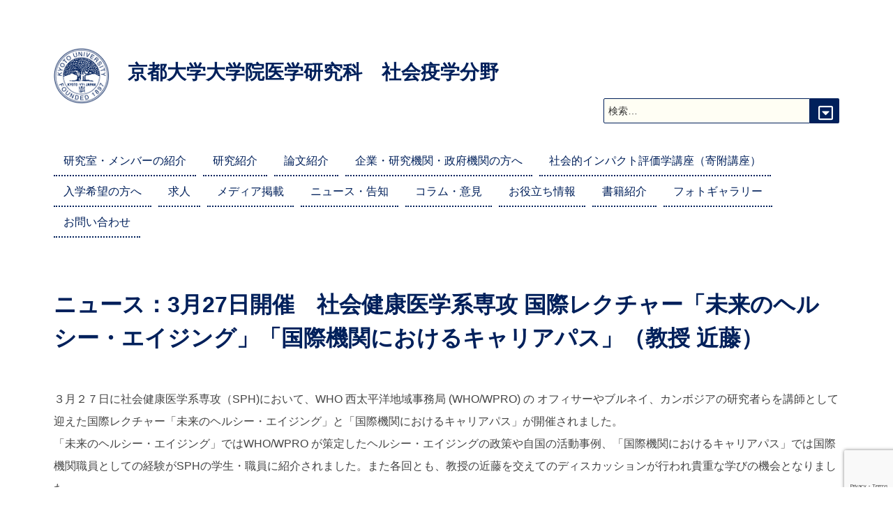

--- FILE ---
content_type: text/html; charset=UTF-8
request_url: https://socepi.med.kyoto-u.ac.jp/blogs/6250
body_size: 15562
content:
<!DOCTYPE html><html lang="ja" class="no-js"><head><meta charset="UTF-8"><meta name="viewport" content="width=device-width, initial-scale=1"><link rel="profile" href="http://gmpg.org/xfn/11"> <script defer src="[data-uri]"></script> <title>ニュース：3月27日開催　社会健康医学系専攻 国際レクチャー「未来のヘルシー・エイジング」「国際機関におけるキャリアパス」（教授 近藤） &#8211; 京都大学大学院医学研究科　社会疫学分野</title><meta name='robots' content='max-image-preview:large' /><link rel='dns-prefetch' href='//www.google.com' /><link rel='dns-prefetch' href='//stats.wp.com' /><link rel='dns-prefetch' href='//fonts.googleapis.com' /><link rel='dns-prefetch' href='//use.fontawesome.com' /><link rel='preconnect' href='//c0.wp.com' /><link rel="alternate" type="application/rss+xml" title="京都大学大学院医学研究科　社会疫学分野 &raquo; フィード" href="https://socepi.med.kyoto-u.ac.jp/feed" /><link rel="alternate" type="application/rss+xml" title="京都大学大学院医学研究科　社会疫学分野 &raquo; コメントフィード" href="https://socepi.med.kyoto-u.ac.jp/comments/feed" /><link rel="alternate" title="oEmbed (JSON)" type="application/json+oembed" href="https://socepi.med.kyoto-u.ac.jp/wp-json/oembed/1.0/embed?url=https%3A%2F%2Fsocepi.med.kyoto-u.ac.jp%2Fblogs%2F6250&#038;lang=ja" /><link rel="alternate" title="oEmbed (XML)" type="text/xml+oembed" href="https://socepi.med.kyoto-u.ac.jp/wp-json/oembed/1.0/embed?url=https%3A%2F%2Fsocepi.med.kyoto-u.ac.jp%2Fblogs%2F6250&#038;format=xml&#038;lang=ja" /><style id='wp-img-auto-sizes-contain-inline-css'>img:is([sizes=auto i],[sizes^="auto," i]){contain-intrinsic-size:3000px 1500px}
/*# sourceURL=wp-img-auto-sizes-contain-inline-css */</style><link rel='stylesheet' id='twentysixteen-jetpack-css' href='https://socepi.med.kyoto-u.ac.jp/wp-content/cache/autoptimize/autoptimize_single_57608eded30c2e3e9caaccfaccc206a9.php?ver=15.3' media='all' /><style id='wp-emoji-styles-inline-css'>img.wp-smiley, img.emoji {
		display: inline !important;
		border: none !important;
		box-shadow: none !important;
		height: 1em !important;
		width: 1em !important;
		margin: 0 0.07em !important;
		vertical-align: -0.1em !important;
		background: none !important;
		padding: 0 !important;
	}
/*# sourceURL=wp-emoji-styles-inline-css */</style><link rel='stylesheet' id='wp-block-library-css' href='https://socepi.med.kyoto-u.ac.jp/wp-includes/css/dist/block-library/style.min.css?ver=6.9' media='all' /><style id='wp-block-paragraph-inline-css'>.is-small-text{font-size:.875em}.is-regular-text{font-size:1em}.is-large-text{font-size:2.25em}.is-larger-text{font-size:3em}.has-drop-cap:not(:focus):first-letter{float:left;font-size:8.4em;font-style:normal;font-weight:100;line-height:.68;margin:.05em .1em 0 0;text-transform:uppercase}body.rtl .has-drop-cap:not(:focus):first-letter{float:none;margin-left:.1em}p.has-drop-cap.has-background{overflow:hidden}:root :where(p.has-background){padding:1.25em 2.375em}:where(p.has-text-color:not(.has-link-color)) a{color:inherit}p.has-text-align-left[style*="writing-mode:vertical-lr"],p.has-text-align-right[style*="writing-mode:vertical-rl"]{rotate:180deg}
/*# sourceURL=https://socepi.med.kyoto-u.ac.jp/wp-includes/blocks/paragraph/style.min.css */</style><style id='global-styles-inline-css'>:root{--wp--preset--aspect-ratio--square: 1;--wp--preset--aspect-ratio--4-3: 4/3;--wp--preset--aspect-ratio--3-4: 3/4;--wp--preset--aspect-ratio--3-2: 3/2;--wp--preset--aspect-ratio--2-3: 2/3;--wp--preset--aspect-ratio--16-9: 16/9;--wp--preset--aspect-ratio--9-16: 9/16;--wp--preset--color--black: #000000;--wp--preset--color--cyan-bluish-gray: #abb8c3;--wp--preset--color--white: #fff;--wp--preset--color--pale-pink: #f78da7;--wp--preset--color--vivid-red: #cf2e2e;--wp--preset--color--luminous-vivid-orange: #ff6900;--wp--preset--color--luminous-vivid-amber: #fcb900;--wp--preset--color--light-green-cyan: #7bdcb5;--wp--preset--color--vivid-green-cyan: #00d084;--wp--preset--color--pale-cyan-blue: #8ed1fc;--wp--preset--color--vivid-cyan-blue: #0693e3;--wp--preset--color--vivid-purple: #9b51e0;--wp--preset--color--dark-gray: #1a1a1a;--wp--preset--color--medium-gray: #686868;--wp--preset--color--light-gray: #e5e5e5;--wp--preset--color--blue-gray: #4d545c;--wp--preset--color--bright-blue: #007acc;--wp--preset--color--light-blue: #9adffd;--wp--preset--color--dark-brown: #402b30;--wp--preset--color--medium-brown: #774e24;--wp--preset--color--dark-red: #640c1f;--wp--preset--color--bright-red: #ff675f;--wp--preset--color--yellow: #ffef8e;--wp--preset--gradient--vivid-cyan-blue-to-vivid-purple: linear-gradient(135deg,rgb(6,147,227) 0%,rgb(155,81,224) 100%);--wp--preset--gradient--light-green-cyan-to-vivid-green-cyan: linear-gradient(135deg,rgb(122,220,180) 0%,rgb(0,208,130) 100%);--wp--preset--gradient--luminous-vivid-amber-to-luminous-vivid-orange: linear-gradient(135deg,rgb(252,185,0) 0%,rgb(255,105,0) 100%);--wp--preset--gradient--luminous-vivid-orange-to-vivid-red: linear-gradient(135deg,rgb(255,105,0) 0%,rgb(207,46,46) 100%);--wp--preset--gradient--very-light-gray-to-cyan-bluish-gray: linear-gradient(135deg,rgb(238,238,238) 0%,rgb(169,184,195) 100%);--wp--preset--gradient--cool-to-warm-spectrum: linear-gradient(135deg,rgb(74,234,220) 0%,rgb(151,120,209) 20%,rgb(207,42,186) 40%,rgb(238,44,130) 60%,rgb(251,105,98) 80%,rgb(254,248,76) 100%);--wp--preset--gradient--blush-light-purple: linear-gradient(135deg,rgb(255,206,236) 0%,rgb(152,150,240) 100%);--wp--preset--gradient--blush-bordeaux: linear-gradient(135deg,rgb(254,205,165) 0%,rgb(254,45,45) 50%,rgb(107,0,62) 100%);--wp--preset--gradient--luminous-dusk: linear-gradient(135deg,rgb(255,203,112) 0%,rgb(199,81,192) 50%,rgb(65,88,208) 100%);--wp--preset--gradient--pale-ocean: linear-gradient(135deg,rgb(255,245,203) 0%,rgb(182,227,212) 50%,rgb(51,167,181) 100%);--wp--preset--gradient--electric-grass: linear-gradient(135deg,rgb(202,248,128) 0%,rgb(113,206,126) 100%);--wp--preset--gradient--midnight: linear-gradient(135deg,rgb(2,3,129) 0%,rgb(40,116,252) 100%);--wp--preset--font-size--small: 13px;--wp--preset--font-size--medium: 20px;--wp--preset--font-size--large: 36px;--wp--preset--font-size--x-large: 42px;--wp--preset--spacing--20: 0.44rem;--wp--preset--spacing--30: 0.67rem;--wp--preset--spacing--40: 1rem;--wp--preset--spacing--50: 1.5rem;--wp--preset--spacing--60: 2.25rem;--wp--preset--spacing--70: 3.38rem;--wp--preset--spacing--80: 5.06rem;--wp--preset--shadow--natural: 6px 6px 9px rgba(0, 0, 0, 0.2);--wp--preset--shadow--deep: 12px 12px 50px rgba(0, 0, 0, 0.4);--wp--preset--shadow--sharp: 6px 6px 0px rgba(0, 0, 0, 0.2);--wp--preset--shadow--outlined: 6px 6px 0px -3px rgb(255, 255, 255), 6px 6px rgb(0, 0, 0);--wp--preset--shadow--crisp: 6px 6px 0px rgb(0, 0, 0);}:where(.is-layout-flex){gap: 0.5em;}:where(.is-layout-grid){gap: 0.5em;}body .is-layout-flex{display: flex;}.is-layout-flex{flex-wrap: wrap;align-items: center;}.is-layout-flex > :is(*, div){margin: 0;}body .is-layout-grid{display: grid;}.is-layout-grid > :is(*, div){margin: 0;}:where(.wp-block-columns.is-layout-flex){gap: 2em;}:where(.wp-block-columns.is-layout-grid){gap: 2em;}:where(.wp-block-post-template.is-layout-flex){gap: 1.25em;}:where(.wp-block-post-template.is-layout-grid){gap: 1.25em;}.has-black-color{color: var(--wp--preset--color--black) !important;}.has-cyan-bluish-gray-color{color: var(--wp--preset--color--cyan-bluish-gray) !important;}.has-white-color{color: var(--wp--preset--color--white) !important;}.has-pale-pink-color{color: var(--wp--preset--color--pale-pink) !important;}.has-vivid-red-color{color: var(--wp--preset--color--vivid-red) !important;}.has-luminous-vivid-orange-color{color: var(--wp--preset--color--luminous-vivid-orange) !important;}.has-luminous-vivid-amber-color{color: var(--wp--preset--color--luminous-vivid-amber) !important;}.has-light-green-cyan-color{color: var(--wp--preset--color--light-green-cyan) !important;}.has-vivid-green-cyan-color{color: var(--wp--preset--color--vivid-green-cyan) !important;}.has-pale-cyan-blue-color{color: var(--wp--preset--color--pale-cyan-blue) !important;}.has-vivid-cyan-blue-color{color: var(--wp--preset--color--vivid-cyan-blue) !important;}.has-vivid-purple-color{color: var(--wp--preset--color--vivid-purple) !important;}.has-black-background-color{background-color: var(--wp--preset--color--black) !important;}.has-cyan-bluish-gray-background-color{background-color: var(--wp--preset--color--cyan-bluish-gray) !important;}.has-white-background-color{background-color: var(--wp--preset--color--white) !important;}.has-pale-pink-background-color{background-color: var(--wp--preset--color--pale-pink) !important;}.has-vivid-red-background-color{background-color: var(--wp--preset--color--vivid-red) !important;}.has-luminous-vivid-orange-background-color{background-color: var(--wp--preset--color--luminous-vivid-orange) !important;}.has-luminous-vivid-amber-background-color{background-color: var(--wp--preset--color--luminous-vivid-amber) !important;}.has-light-green-cyan-background-color{background-color: var(--wp--preset--color--light-green-cyan) !important;}.has-vivid-green-cyan-background-color{background-color: var(--wp--preset--color--vivid-green-cyan) !important;}.has-pale-cyan-blue-background-color{background-color: var(--wp--preset--color--pale-cyan-blue) !important;}.has-vivid-cyan-blue-background-color{background-color: var(--wp--preset--color--vivid-cyan-blue) !important;}.has-vivid-purple-background-color{background-color: var(--wp--preset--color--vivid-purple) !important;}.has-black-border-color{border-color: var(--wp--preset--color--black) !important;}.has-cyan-bluish-gray-border-color{border-color: var(--wp--preset--color--cyan-bluish-gray) !important;}.has-white-border-color{border-color: var(--wp--preset--color--white) !important;}.has-pale-pink-border-color{border-color: var(--wp--preset--color--pale-pink) !important;}.has-vivid-red-border-color{border-color: var(--wp--preset--color--vivid-red) !important;}.has-luminous-vivid-orange-border-color{border-color: var(--wp--preset--color--luminous-vivid-orange) !important;}.has-luminous-vivid-amber-border-color{border-color: var(--wp--preset--color--luminous-vivid-amber) !important;}.has-light-green-cyan-border-color{border-color: var(--wp--preset--color--light-green-cyan) !important;}.has-vivid-green-cyan-border-color{border-color: var(--wp--preset--color--vivid-green-cyan) !important;}.has-pale-cyan-blue-border-color{border-color: var(--wp--preset--color--pale-cyan-blue) !important;}.has-vivid-cyan-blue-border-color{border-color: var(--wp--preset--color--vivid-cyan-blue) !important;}.has-vivid-purple-border-color{border-color: var(--wp--preset--color--vivid-purple) !important;}.has-vivid-cyan-blue-to-vivid-purple-gradient-background{background: var(--wp--preset--gradient--vivid-cyan-blue-to-vivid-purple) !important;}.has-light-green-cyan-to-vivid-green-cyan-gradient-background{background: var(--wp--preset--gradient--light-green-cyan-to-vivid-green-cyan) !important;}.has-luminous-vivid-amber-to-luminous-vivid-orange-gradient-background{background: var(--wp--preset--gradient--luminous-vivid-amber-to-luminous-vivid-orange) !important;}.has-luminous-vivid-orange-to-vivid-red-gradient-background{background: var(--wp--preset--gradient--luminous-vivid-orange-to-vivid-red) !important;}.has-very-light-gray-to-cyan-bluish-gray-gradient-background{background: var(--wp--preset--gradient--very-light-gray-to-cyan-bluish-gray) !important;}.has-cool-to-warm-spectrum-gradient-background{background: var(--wp--preset--gradient--cool-to-warm-spectrum) !important;}.has-blush-light-purple-gradient-background{background: var(--wp--preset--gradient--blush-light-purple) !important;}.has-blush-bordeaux-gradient-background{background: var(--wp--preset--gradient--blush-bordeaux) !important;}.has-luminous-dusk-gradient-background{background: var(--wp--preset--gradient--luminous-dusk) !important;}.has-pale-ocean-gradient-background{background: var(--wp--preset--gradient--pale-ocean) !important;}.has-electric-grass-gradient-background{background: var(--wp--preset--gradient--electric-grass) !important;}.has-midnight-gradient-background{background: var(--wp--preset--gradient--midnight) !important;}.has-small-font-size{font-size: var(--wp--preset--font-size--small) !important;}.has-medium-font-size{font-size: var(--wp--preset--font-size--medium) !important;}.has-large-font-size{font-size: var(--wp--preset--font-size--large) !important;}.has-x-large-font-size{font-size: var(--wp--preset--font-size--x-large) !important;}
/*# sourceURL=global-styles-inline-css */</style><style id='classic-theme-styles-inline-css'>/*! This file is auto-generated */
.wp-block-button__link{color:#fff;background-color:#32373c;border-radius:9999px;box-shadow:none;text-decoration:none;padding:calc(.667em + 2px) calc(1.333em + 2px);font-size:1.125em}.wp-block-file__button{background:#32373c;color:#fff;text-decoration:none}
/*# sourceURL=/wp-includes/css/classic-themes.min.css */</style><style id='font-awesome-svg-styles-default-inline-css'>.svg-inline--fa {
  display: inline-block;
  height: 1em;
  overflow: visible;
  vertical-align: -.125em;
}
/*# sourceURL=font-awesome-svg-styles-default-inline-css */</style><link rel='stylesheet' id='font-awesome-svg-styles-css' href='https://socepi.med.kyoto-u.ac.jp/wp-content/cache/autoptimize/autoptimize_single_19cf47f65b95a2cbd2b4dd6a4988d373.php' media='all' /><style id='font-awesome-svg-styles-inline-css'>.wp-block-font-awesome-icon svg::before,
   .wp-rich-text-font-awesome-icon svg::before {content: unset;}
/*# sourceURL=font-awesome-svg-styles-inline-css */</style><link rel='stylesheet' id='contact-form-7-css' href='https://socepi.med.kyoto-u.ac.jp/wp-content/cache/autoptimize/autoptimize_single_64ac31699f5326cb3c76122498b76f66.php?ver=6.1.4' media='all' /><link rel='stylesheet' id='rt-fontawsome-css' href='https://socepi.med.kyoto-u.ac.jp/wp-content/plugins/the-post-grid/assets/vendor/font-awesome/css/font-awesome.min.css?ver=7.8.8' media='all' /><link rel='stylesheet' id='rt-tpg-css' href='https://socepi.med.kyoto-u.ac.jp/wp-content/plugins/the-post-grid/assets/css/thepostgrid.min.css?ver=7.8.8' media='all' /><link rel='stylesheet' id='dashicons-css' href='https://socepi.med.kyoto-u.ac.jp/wp-includes/css/dashicons.min.css?ver=6.9' media='all' /><link rel='stylesheet' id='to-top-css' href='https://socepi.med.kyoto-u.ac.jp/wp-content/cache/autoptimize/autoptimize_single_658ed7c8d9872eb232101d85f58c8cc5.php?ver=2.5.5' media='all' /><link rel='stylesheet' id='amazon-auto-links-_common-css' href='https://socepi.med.kyoto-u.ac.jp/wp-content/plugins/amazon-auto-links/template/_common/style.min.css?ver=5.4.3' media='all' /><link rel='stylesheet' id='amazon-auto-links-list-css' href='https://socepi.med.kyoto-u.ac.jp/wp-content/plugins/amazon-auto-links/template/list/style.min.css?ver=1.4.1' media='all' /><link rel='stylesheet' id='style-css' href='https://socepi.med.kyoto-u.ac.jp/wp-content/cache/autoptimize/autoptimize_single_0f2c09a6d36adb0b971196e0d84db76f.php?ver=6.9' media='all' /><link rel='stylesheet' id='style-child-css' href='https://socepi.med.kyoto-u.ac.jp/wp-content/cache/autoptimize/autoptimize_single_7db9e5f4c5a1077b2545924c330754b7.php?ver=6.9' media='all' /><link rel='stylesheet' id='google-web-style-css' href='//fonts.googleapis.com/css2?family=Gotu&#038;display=swap&#038;ver=6.9' media='all' /><link rel='stylesheet' id='twentysixteen-fonts-css' href='https://socepi.med.kyoto-u.ac.jp/wp-content/cache/autoptimize/autoptimize_single_a8c277231f2c3400baa9fe0e738152a9.php?ver=20230328' media='all' /><link rel='stylesheet' id='genericons-css' href='https://socepi.med.kyoto-u.ac.jp/wp-content/cache/autoptimize/autoptimize_single_6caff7e9361823e3f5f93c9672c2670d.php?ver=3.1' media='all' /><link rel='stylesheet' id='twentysixteen-style-css' href='https://socepi.med.kyoto-u.ac.jp/wp-content/cache/autoptimize/autoptimize_single_7db9e5f4c5a1077b2545924c330754b7.php?ver=20250715' media='all' /><link rel='stylesheet' id='twentysixteen-block-style-css' href='https://socepi.med.kyoto-u.ac.jp/wp-content/cache/autoptimize/autoptimize_single_86fe2af331e59571b0f582c68ecbfec5.php?ver=20240817' media='all' /><link rel='stylesheet' id='font-awesome-official-css' href='https://use.fontawesome.com/releases/v5.15.4/css/all.css' media='all' integrity="sha384-DyZ88mC6Up2uqS4h/KRgHuoeGwBcD4Ng9SiP4dIRy0EXTlnuz47vAwmeGwVChigm" crossorigin="anonymous" /><link rel='stylesheet' id='newpost-catch-css' href='https://socepi.med.kyoto-u.ac.jp/wp-content/cache/autoptimize/autoptimize_single_14f598226c33178bfffa52ef48d851a8.php?ver=6.9' media='all' /><link rel='stylesheet' id='wp-pointer-css' href='https://socepi.med.kyoto-u.ac.jp/wp-includes/css/wp-pointer.min.css?ver=6.9' media='all' /><link rel='stylesheet' id='font-awesome-official-v4shim-css' href='https://use.fontawesome.com/releases/v5.15.4/css/v4-shims.css' media='all' integrity="sha384-Vq76wejb3QJM4nDatBa5rUOve+9gkegsjCebvV/9fvXlGWo4HCMR4cJZjjcF6Viv" crossorigin="anonymous" /><style id='font-awesome-official-v4shim-inline-css'>@font-face {
font-family: "FontAwesome";
font-display: block;
src: url("https://use.fontawesome.com/releases/v5.15.4/webfonts/fa-brands-400.eot"),
		url("https://use.fontawesome.com/releases/v5.15.4/webfonts/fa-brands-400.eot?#iefix") format("embedded-opentype"),
		url("https://use.fontawesome.com/releases/v5.15.4/webfonts/fa-brands-400.woff2") format("woff2"),
		url("https://use.fontawesome.com/releases/v5.15.4/webfonts/fa-brands-400.woff") format("woff"),
		url("https://use.fontawesome.com/releases/v5.15.4/webfonts/fa-brands-400.ttf") format("truetype"),
		url("https://use.fontawesome.com/releases/v5.15.4/webfonts/fa-brands-400.svg#fontawesome") format("svg");
}

@font-face {
font-family: "FontAwesome";
font-display: block;
src: url("https://use.fontawesome.com/releases/v5.15.4/webfonts/fa-solid-900.eot"),
		url("https://use.fontawesome.com/releases/v5.15.4/webfonts/fa-solid-900.eot?#iefix") format("embedded-opentype"),
		url("https://use.fontawesome.com/releases/v5.15.4/webfonts/fa-solid-900.woff2") format("woff2"),
		url("https://use.fontawesome.com/releases/v5.15.4/webfonts/fa-solid-900.woff") format("woff"),
		url("https://use.fontawesome.com/releases/v5.15.4/webfonts/fa-solid-900.ttf") format("truetype"),
		url("https://use.fontawesome.com/releases/v5.15.4/webfonts/fa-solid-900.svg#fontawesome") format("svg");
}

@font-face {
font-family: "FontAwesome";
font-display: block;
src: url("https://use.fontawesome.com/releases/v5.15.4/webfonts/fa-regular-400.eot"),
		url("https://use.fontawesome.com/releases/v5.15.4/webfonts/fa-regular-400.eot?#iefix") format("embedded-opentype"),
		url("https://use.fontawesome.com/releases/v5.15.4/webfonts/fa-regular-400.woff2") format("woff2"),
		url("https://use.fontawesome.com/releases/v5.15.4/webfonts/fa-regular-400.woff") format("woff"),
		url("https://use.fontawesome.com/releases/v5.15.4/webfonts/fa-regular-400.ttf") format("truetype"),
		url("https://use.fontawesome.com/releases/v5.15.4/webfonts/fa-regular-400.svg#fontawesome") format("svg");
unicode-range: U+F004-F005,U+F007,U+F017,U+F022,U+F024,U+F02E,U+F03E,U+F044,U+F057-F059,U+F06E,U+F070,U+F075,U+F07B-F07C,U+F080,U+F086,U+F089,U+F094,U+F09D,U+F0A0,U+F0A4-F0A7,U+F0C5,U+F0C7-F0C8,U+F0E0,U+F0EB,U+F0F3,U+F0F8,U+F0FE,U+F111,U+F118-F11A,U+F11C,U+F133,U+F144,U+F146,U+F14A,U+F14D-F14E,U+F150-F152,U+F15B-F15C,U+F164-F165,U+F185-F186,U+F191-F192,U+F1AD,U+F1C1-F1C9,U+F1CD,U+F1D8,U+F1E3,U+F1EA,U+F1F6,U+F1F9,U+F20A,U+F247-F249,U+F24D,U+F254-F25B,U+F25D,U+F267,U+F271-F274,U+F279,U+F28B,U+F28D,U+F2B5-F2B6,U+F2B9,U+F2BB,U+F2BD,U+F2C1-F2C2,U+F2D0,U+F2D2,U+F2DC,U+F2ED,U+F328,U+F358-F35B,U+F3A5,U+F3D1,U+F410,U+F4AD;
}
/*# sourceURL=font-awesome-official-v4shim-inline-css */</style> <script src="https://socepi.med.kyoto-u.ac.jp/wp-includes/js/jquery/jquery.min.js?ver=3.7.1" id="jquery-core-js"></script> <script defer src="https://socepi.med.kyoto-u.ac.jp/wp-includes/js/jquery/jquery-migrate.min.js?ver=3.4.1" id="jquery-migrate-js"></script> <script defer id="to-top-js-extra" src="[data-uri]"></script> <script defer src="https://socepi.med.kyoto-u.ac.jp/wp-content/cache/autoptimize/autoptimize_single_3412a76d1309925e4c16893c6446ef4b.php?ver=2.5.5" id="to-top-js"></script> <script defer id="twentysixteen-script-js-extra" src="[data-uri]"></script> <script src="https://socepi.med.kyoto-u.ac.jp/wp-content/cache/autoptimize/autoptimize_single_359932414ca3e9428a54749084f7057a.php?ver=20230629" id="twentysixteen-script-js" defer data-wp-strategy="defer"></script> <link rel="https://api.w.org/" href="https://socepi.med.kyoto-u.ac.jp/wp-json/" /><link rel="alternate" title="JSON" type="application/json" href="https://socepi.med.kyoto-u.ac.jp/wp-json/wp/v2/posts/6250" /><link rel="EditURI" type="application/rsd+xml" title="RSD" href="https://socepi.med.kyoto-u.ac.jp/xmlrpc.php?rsd" /><meta name="generator" content="WordPress 6.9" /><link rel="canonical" href="https://socepi.med.kyoto-u.ac.jp/blogs/6250" /><link rel='shortlink' href='https://socepi.med.kyoto-u.ac.jp/?p=6250' /><style>:root {
                --tpg-primary-color: #0d6efd;
                --tpg-secondary-color: #0654c4;
                --tpg-primary-light: #c4d0ff
            }</style><style>img#wpstats{display:none}</style><style type='text/css' id='amazon-auto-links-button-css' data-version='5.4.3'>.amazon-auto-links-button.amazon-auto-links-button-default { background-image: -webkit-linear-gradient(top, #4997e5, #3f89ba);background-image: -moz-linear-gradient(top, #4997e5, #3f89ba);background-image: -ms-linear-gradient(top, #4997e5, #3f89ba);background-image: -o-linear-gradient(top, #4997e5, #3f89ba);background-image: linear-gradient(to bottom, #4997e5, #3f89ba);-webkit-border-radius: 4px;-moz-border-radius: 4px;border-radius: 4px;margin-left: auto;margin-right: auto;text-align: center;white-space: nowrap;color: #ffffff;font-size: 13px;text-shadow: 0 0 transparent;width: 100px;padding: 7px 8px 8px 8px;background: #3498db;border: solid #6891a5 1px;text-decoration: none;}.amazon-auto-links-button.amazon-auto-links-button-default:hover {background: #3cb0fd;background-image: -webkit-linear-gradient(top, #3cb0fd, #3498db);background-image: -moz-linear-gradient(top, #3cb0fd, #3498db);background-image: -ms-linear-gradient(top, #3cb0fd, #3498db);background-image: -o-linear-gradient(top, #3cb0fd, #3498db);background-image: linear-gradient(to bottom, #3cb0fd, #3498db);text-decoration: none;}.amazon-auto-links-button.amazon-auto-links-button-default > a {color: inherit; border-bottom: none;text-decoration: none; }.amazon-auto-links-button.amazon-auto-links-button-default > a:hover {color: inherit;}.amazon-auto-links-button > a, .amazon-auto-links-button > a:hover {-webkit-box-shadow: none;box-shadow: none;color: inherit;}div.amazon-auto-links-button {line-height: 1.3; }button.amazon-auto-links-button {white-space: nowrap;}.amazon-auto-links-button-link {text-decoration: none;}.amazon-auto-links-button.amazon-auto-links-button-5 {background: #4997e5;background-image: -webkit-linear-gradient(top, #4997e5, #3f89ba);background-image: -moz-linear-gradient(top, #4997e5, #3f89ba);background-image: -ms-linear-gradient(top, #4997e5, #3f89ba);background-image: -o-linear-gradient(top, #4997e5, #3f89ba);background-image: linear-gradient(to bottom, #4997e5, #3f89ba);-webkit-border-radius: 4px;-moz-border-radius: 4px;border-radius: 4px;margin-left: auto;margin-right: auto;text-align: center;white-space: nowrap;color: #ffffff;font-size: 13px;text-shadow-color: transparent;width: 100px;box-shadow-color: #666666;padding: 7px 8px 8px 8px;background: #3498db;border: solid #6891a5 1px;text-decoration: none;}.amazon-auto-links-button.amazon-auto-links-button-5:hover {background: #3cb0fd;background-image: -webkit-linear-gradient(top, #3cb0fd, #3498db);background-image: -moz-linear-gradient(top, #3cb0fd, #3498db);background-image: -ms-linear-gradient(top, #3cb0fd, #3498db);background-image: -o-linear-gradient(top, #3cb0fd, #3498db);background-image: linear-gradient(to bottom, #3cb0fd, #3498db);text-decoration: none;}.amazon-auto-links-button.amazon-auto-links-button-5 > a {color: inherit; border-bottom: none;text-decoration: none; }.amazon-auto-links-button.amazon-auto-links-button-5 > a:hover {color: inherit;}</style><meta property="og:type" content="article" /><meta property="og:title" content="ニュース：3月27日開催　社会健康医学系専攻 国際レクチャー「未来のヘルシー・エイジング」「国際機関におけるキャリアパス」（教授 近藤）" /><meta property="og:url" content="https://socepi.med.kyoto-u.ac.jp/blogs/6250" /><meta property="og:description" content="３月２７日に社会健康医学系専攻（SPH)において、WHO 西太平洋地域事務局 (WHO/WPRO) の オフィ&hellip;" /><meta property="article:published_time" content="2023-04-18T04:10:45+00:00" /><meta property="article:modified_time" content="2023-04-18T04:10:45+00:00" /><meta property="og:site_name" content="京都大学大学院医学研究科　社会疫学分野" /><meta property="og:image" content="https://socepi.med.kyoto-u.ac.jp/wp-content/uploads/e-catch-small.png" /><meta property="og:image:width" content="600" /><meta property="og:image:height" content="315" /><meta property="og:image:alt" content="" /><meta property="og:locale" content="ja_JP" /><meta name="twitter:site" content="@KU_SocialEpi" /><meta name="twitter:text:title" content="ニュース：3月27日開催　社会健康医学系専攻 国際レクチャー「未来のヘルシー・エイジング」「国際機関におけるキャリアパス」（教授 近藤）" /><meta name="twitter:image" content="https://socepi.med.kyoto-u.ac.jp/wp-content/uploads/e-catch-small.png?w=640" /><meta name="twitter:card" content="summary_large_image" /><link rel="icon" href="https://socepi.med.kyoto-u.ac.jp/wp-content/uploads/cropped-Labo_logo_175-32x32.png" sizes="32x32" /><link rel="icon" href="https://socepi.med.kyoto-u.ac.jp/wp-content/uploads/cropped-Labo_logo_175-192x192.png" sizes="192x192" /><link rel="apple-touch-icon" href="https://socepi.med.kyoto-u.ac.jp/wp-content/uploads/cropped-Labo_logo_175-180x180.png" /><meta name="msapplication-TileImage" content="https://socepi.med.kyoto-u.ac.jp/wp-content/uploads/cropped-Labo_logo_175-270x270.png" />  <script defer src="https://www.googletagmanager.com/gtag/js?id=G-J7TT57WYET"></script> <script defer src="[data-uri]"></script> </head><body class="wp-singular post-template-default single single-post postid-6250 single-format-standard wp-custom-logo wp-embed-responsive wp-theme-twentysixteen wp-child-theme-twentysixteen_child rttpg rttpg-7.8.8 radius-frontend rttpg-body-wrap rttpg-flaticon metaslider-plugin group-blog no-sidebar modula-best-grid-gallery"><div id="page" class="site"><div class="site-inner"> <a class="skip-link screen-reader-text" href="#content">コンテンツへスキップ</a><header id="masthead" class="site-header" role="banner"><div class="site-header-main"><div class="site-branding"> <a href="https://socepi.med.kyoto-u.ac.jp/" class="custom-logo-link" rel="home"><img width="175" height="175" src="https://socepi.med.kyoto-u.ac.jp/wp-content/uploads/2021/06/logo.png" class="custom-logo" alt="京都大学大学院医学研究科　社会疫学分野" decoding="async" srcset="https://socepi.med.kyoto-u.ac.jp/wp-content/uploads/2021/06/logo.png 175w, https://socepi.med.kyoto-u.ac.jp/wp-content/uploads/2021/06/logo-150x150.png 150w" sizes="(max-width: 175px) 85vw, 175px" /></a><p class="site-title"><a href="https://socepi.med.kyoto-u.ac.jp/" rel="home">京都大学大学院医学研究科　社会疫学分野</a></p><p class="site-description">　</p><form role="search" method="get" class="search-form" action="https://socepi.med.kyoto-u.ac.jp/"> <label> <span class="screen-reader-text"> 検索: </span> <input type="search" class="search-field" placeholder="検索&hellip;" value="" name="s" /> </label> <button type="submit" class="search-submit"><span class="screen-reader-text"> 検索 </span></button></form></div> <button id="menu-toggle" class="menu-toggle">メニュー</button><div id="site-header-menu" class="site-header-menu"><nav id="site-navigation" class="main-navigation" role="navigation" aria-label="メインメニュー"><div class="menu-%e3%82%b0%e3%83%ad%e3%83%bc%e3%83%90%e3%83%ab%e3%83%a1%e3%83%8b%e3%83%a5%e3%83%bc-container"><ul id="menu-%e3%82%b0%e3%83%ad%e3%83%bc%e3%83%90%e3%83%ab%e3%83%a1%e3%83%8b%e3%83%a5%e3%83%bc" class="primary-menu"><li id="menu-item-2174" class="menu-item menu-item-type-post_type menu-item-object-page menu-item-2174"><a href="https://socepi.med.kyoto-u.ac.jp/about_us">研究室・メンバーの紹介</a></li><li id="menu-item-2177" class="menu-item menu-item-type-post_type menu-item-object-page menu-item-2177"><a href="https://socepi.med.kyoto-u.ac.jp/research">研究紹介</a></li><li id="menu-item-6515" class="menu-item menu-item-type-post_type menu-item-object-page menu-item-6515"><a href="https://socepi.med.kyoto-u.ac.jp/press-release">論文紹介</a></li><li id="menu-item-2559" class="menu-item menu-item-type-post_type menu-item-object-page menu-item-2559"><a href="https://socepi.med.kyoto-u.ac.jp/for_prospective_collaborators">企業・研究機関・政府機関の方へ</a></li><li id="menu-item-2560" class="menu-item menu-item-type-post_type menu-item-object-page menu-item-2560"><a href="https://socepi.med.kyoto-u.ac.jp/donation">社会的インパクト評価学講座（寄附講座）</a></li><li id="menu-item-2561" class="menu-item menu-item-type-post_type menu-item-object-page menu-item-2561"><a href="https://socepi.med.kyoto-u.ac.jp/for_prospective_students">入学希望の方へ</a></li><li id="menu-item-6858" class="menu-item menu-item-type-post_type menu-item-object-page menu-item-6858"><a href="https://socepi.med.kyoto-u.ac.jp/recruit">求人</a></li><li id="menu-item-5584" class="menu-item menu-item-type-post_type menu-item-object-page menu-item-5584"><a href="https://socepi.med.kyoto-u.ac.jp/media-coverage-ja">メディア掲載</a></li><li id="menu-item-5587" class="menu-item menu-item-type-post_type menu-item-object-page menu-item-5587"><a href="https://socepi.med.kyoto-u.ac.jp/news">ニュース・告知</a></li><li id="menu-item-5583" class="menu-item menu-item-type-post_type menu-item-object-page menu-item-5583"><a href="https://socepi.med.kyoto-u.ac.jp/opinion-ja">コラム・意見</a></li><li id="menu-item-5582" class="menu-item menu-item-type-post_type menu-item-object-page menu-item-5582"><a href="https://socepi.med.kyoto-u.ac.jp/useful-information">お役立ち情報</a></li><li id="menu-item-2190" class="menu-item menu-item-type-post_type menu-item-object-page menu-item-2190"><a href="https://socepi.med.kyoto-u.ac.jp/books">書籍紹介</a></li><li id="menu-item-6710" class="menu-item menu-item-type-post_type menu-item-object-page menu-item-6710"><a href="https://socepi.med.kyoto-u.ac.jp/photo_garally">フォトギャラリー</a></li><li id="menu-item-2191" class="menu-item menu-item-type-post_type menu-item-object-page menu-item-2191"><a href="https://socepi.med.kyoto-u.ac.jp/contact_us">お問い合わせ</a></li></ul></div></nav></div></div></header><div id="content" class="site-content"><div id="primary" class="content-area"><main id="main" class="site-main" role="main"><article id="post-6250" class="post-6250 post type-post status-publish format-standard has-post-thumbnail hentry category-news-ja"><header class="entry-header"><h1 class="entry-title">ニュース：3月27日開催　社会健康医学系専攻 国際レクチャー「未来のヘルシー・エイジング」「国際機関におけるキャリアパス」（教授 近藤）</h1></header><div class="post-thumbnail"> <img width="600" height="315" src="https://socepi.med.kyoto-u.ac.jp/wp-content/uploads/e-catch-small.png" class="attachment-post-thumbnail size-post-thumbnail wp-post-image" alt="" decoding="async" fetchpriority="high" srcset="https://socepi.med.kyoto-u.ac.jp/wp-content/uploads/e-catch-small.png 600w, https://socepi.med.kyoto-u.ac.jp/wp-content/uploads/e-catch-small-300x158.png 300w, https://socepi.med.kyoto-u.ac.jp/wp-content/uploads/e-catch-small-150x79.png 150w" sizes="(max-width: 709px) 85vw, (max-width: 909px) 67vw, (max-width: 1362px) 88vw, 1200px" /></div><div class="entry-content"><p>３月２７日に社会健康医学系専攻（SPH)において、WHO 西太平洋地域事務局 (WHO/WPRO) の オフィサーやブルネイ、<wbr />カンボジアの研究者らを講師として迎えた国際レクチャー「未来のヘルシー・エイジング」と「<wbr />国際機関におけるキャリアパス」が開催されました。<br /> 「未来のヘルシー・エイジング」ではWHO/WPRO が策定したヘルシー・エイジングの政策や自国の活動事例、「国際機関におけるキャリアパス」では国際機関職員としての経験がSPHの学生・職員に紹介されました。また各回とも、<wbr />教授の近藤を交えてのディスカッションが行われ貴重な学びの機会<wbr />となりました。</p><p>★ＳＰＨホームページ<br /> 「未来のヘルシー・エイジング」に関するレクチャー<br /> <a href="http://sph.med.kyoto-u.ac.jp/news/7043/" target="_blank" rel="noopener" data-saferedirecturl="https://www.google.com/url?q=http://sph.med.kyoto-u.ac.jp/news/7043/&amp;source=gmail&amp;ust=1681649658021000&amp;usg=AOvVaw3JvcsuNpJCnBPf-mbC4DhZ">（日本語）http://sph.med.kyoto-u.ac.jp/<wbr />news/7043/</a><br /> <a href="http://sph.med.kyoto-u.ac.jp/en/news/3289/" target="_blank" rel="noopener" data-saferedirecturl="https://www.google.com/url?q=http://sph.med.kyoto-u.ac.jp/en/news/3289/&amp;source=gmail&amp;ust=1681649658021000&amp;usg=AOvVaw2J9i9Nzx-nS4DgUyZONKpi">（英語）http://sph.med.kyoto-u.ac.jp/<wbr />en/news/3289/</a></p><div dir="ltr">「国際機関におけるキャリアパス」に関するレクチャー<br /> <a href="http://sph.med.kyoto-u.ac.jp/news/7033/" target="_blank" rel="noopener" data-saferedirecturl="https://www.google.com/url?q=http://sph.med.kyoto-u.ac.jp/news/7033/&amp;source=gmail&amp;ust=1681649658020000&amp;usg=AOvVaw2XBsQdGlO1_Oi4tKNbMAz0">（日本語）http://sph.med.kyoto-u.ac.jp/<wbr />news/7033/</a><br /> <a href="http://sph.med.kyoto-u.ac.jp/en/news/3295/" target="_blank" rel="noopener" data-saferedirecturl="https://www.google.com/url?q=http://sph.med.kyoto-u.ac.jp/en/news/3295/&amp;source=gmail&amp;ust=1681649658021000&amp;usg=AOvVaw3-eblZI6Cd9UV0uc506YCH">（英語）http://sph.med.kyoto-u.ac.jp/<wbr />en/news/3295</a></div><p>&nbsp;</p></div><footer class="entry-footer"> <span class="byline"><img alt='' src='https://secure.gravatar.com/avatar/87b30c17733747ef4f8dbd6d903015b908f1d9617f22473dd3bb977bebc6e50c?s=49&#038;d=mm&#038;r=g' srcset='https://secure.gravatar.com/avatar/87b30c17733747ef4f8dbd6d903015b908f1d9617f22473dd3bb977bebc6e50c?s=98&#038;d=mm&#038;r=g 2x' class='avatar avatar-49 photo' height='49' width='49' decoding='async'/><span class="screen-reader-text">投稿者 </span><span class="author vcard"><a class="url fn n" href="https://socepi.med.kyoto-u.ac.jp/blogs/author/ueno">Ueno</a></span></span><span class="posted-on"><span class="screen-reader-text">投稿日: </span><a href="https://socepi.med.kyoto-u.ac.jp/blogs/6250" rel="bookmark"><time class="entry-date published updated" datetime="2023-04-18T13:10:45+09:00">2023年4月18日</time></a></span><span class="cat-links"><span class="screen-reader-text">カテゴリー </span><a href="https://socepi.med.kyoto-u.ac.jp/blogs/category/news-ja" rel="category tag">ニュース</a></span></footer></article><nav class="navigation post-navigation" aria-label="投稿"><h2 class="screen-reader-text">投稿ナビゲーション</h2><div class="nav-links"><div class="nav-previous"><a href="https://socepi.med.kyoto-u.ac.jp/blogs/6244" rel="prev"><span class="meta-nav" aria-hidden="true">前</span> <span class="screen-reader-text">前の投稿:</span> <span class="post-title">メディア掲載：日経メディカルに第87回日本循環器学会学術集会の記事が掲載されました『日循が「健康の社会的決定要因」を議論する意義』（教授 近藤）</span></a></div><div class="nav-next"><a href="https://socepi.med.kyoto-u.ac.jp/blogs/6268" rel="next"><span class="meta-nav" aria-hidden="true">次</span> <span class="screen-reader-text">次の投稿:</span> <span class="post-title">ニュース：3月28日　WHO・カンボジア・ブルネイの専門家らと名張市へ視察研修に行きました</span></a></div></div></nav></main></div></div>  <script defer src="[data-uri]"></script> <footer id="colophon" class="site-footer" role="contentinfo"><nav class="main-navigation" role="navigation" aria-label="フッターメインメニュー"><div class="menu-%e3%82%b0%e3%83%ad%e3%83%bc%e3%83%90%e3%83%ab%e3%83%a1%e3%83%8b%e3%83%a5%e3%83%bc-container"><ul id="menu-%e3%82%b0%e3%83%ad%e3%83%bc%e3%83%90%e3%83%ab%e3%83%a1%e3%83%8b%e3%83%a5%e3%83%bc-1" class="primary-menu"><li class="menu-item menu-item-type-post_type menu-item-object-page menu-item-2174"><a href="https://socepi.med.kyoto-u.ac.jp/about_us">研究室・メンバーの紹介</a></li><li class="menu-item menu-item-type-post_type menu-item-object-page menu-item-2177"><a href="https://socepi.med.kyoto-u.ac.jp/research">研究紹介</a></li><li class="menu-item menu-item-type-post_type menu-item-object-page menu-item-6515"><a href="https://socepi.med.kyoto-u.ac.jp/press-release">論文紹介</a></li><li class="menu-item menu-item-type-post_type menu-item-object-page menu-item-2559"><a href="https://socepi.med.kyoto-u.ac.jp/for_prospective_collaborators">企業・研究機関・政府機関の方へ</a></li><li class="menu-item menu-item-type-post_type menu-item-object-page menu-item-2560"><a href="https://socepi.med.kyoto-u.ac.jp/donation">社会的インパクト評価学講座（寄附講座）</a></li><li class="menu-item menu-item-type-post_type menu-item-object-page menu-item-2561"><a href="https://socepi.med.kyoto-u.ac.jp/for_prospective_students">入学希望の方へ</a></li><li class="menu-item menu-item-type-post_type menu-item-object-page menu-item-6858"><a href="https://socepi.med.kyoto-u.ac.jp/recruit">求人</a></li><li class="menu-item menu-item-type-post_type menu-item-object-page menu-item-5584"><a href="https://socepi.med.kyoto-u.ac.jp/media-coverage-ja">メディア掲載</a></li><li class="menu-item menu-item-type-post_type menu-item-object-page menu-item-5587"><a href="https://socepi.med.kyoto-u.ac.jp/news">ニュース・告知</a></li><li class="menu-item menu-item-type-post_type menu-item-object-page menu-item-5583"><a href="https://socepi.med.kyoto-u.ac.jp/opinion-ja">コラム・意見</a></li><li class="menu-item menu-item-type-post_type menu-item-object-page menu-item-5582"><a href="https://socepi.med.kyoto-u.ac.jp/useful-information">お役立ち情報</a></li><li class="menu-item menu-item-type-post_type menu-item-object-page menu-item-2190"><a href="https://socepi.med.kyoto-u.ac.jp/books">書籍紹介</a></li><li class="menu-item menu-item-type-post_type menu-item-object-page menu-item-6710"><a href="https://socepi.med.kyoto-u.ac.jp/photo_garally">フォトギャラリー</a></li><li class="menu-item menu-item-type-post_type menu-item-object-page menu-item-2191"><a href="https://socepi.med.kyoto-u.ac.jp/contact_us">お問い合わせ</a></li></ul></div></nav><div id="footer-widget"><div id="text-11" class="widget_text footer-wrapper"><div class="textwidget"><p><img loading="lazy" decoding="async" src="https://socepi.med.kyoto-u.ac.jp/wp-content/uploads/Labo_logo_175.png" class="Labo_logo_footer" alt="" width="175" height="175" /><br /> <span class="title">京都大学大学院医学研究科　社会疫学分野</span><br /> 〒606-8501　京都市左京区吉田近衛町　先端科学研究棟2階<br /> アクセス　<a href="https://goo.gl/maps/6eGe9BtRUJ5sKB29A">Google Map</a><br /> お問い合わせは<a href="https://socepi.med.kyoto-u.ac.jp/contact_us">こちら</a></p><p><span class="twitter"><a href="https://twitter.com/KU_SocialEpi" target="_blank" rel="noopener">Twitter</a></span> / <span class="facebook"><a href="https://www.facebook.com/KU.SocialEpi" target="_blank" rel="noopener">Facebook</a></span></p></div></div><div id="block-2" class="widget_block widget_text footer-wrapper"><p></p></div><div id="block-3" class="widget_block widget_text footer-wrapper"><p></p></div></div><div class="site-info"> Copyright © <a href="https://socepi.med.kyoto-u.ac.jp/" title="京都大学大学院医学研究科　社会疫学分野" rel="home">京都大学大学院医学研究科　社会疫学分野 </a>All Rights Reserved.</div></footer></div></div> <script type="speculationrules">{"prefetch":[{"source":"document","where":{"and":[{"href_matches":"/*"},{"not":{"href_matches":["/wp-*.php","/wp-admin/*","/wp-content/uploads/*","/wp-content/*","/wp-content/plugins/*","/wp-content/themes/twentysixteen_child/*","/wp-content/themes/twentysixteen/*","/*\\?(.+)"]}},{"not":{"selector_matches":"a[rel~=\"nofollow\"]"}},{"not":{"selector_matches":".no-prefetch, .no-prefetch a"}}]},"eagerness":"conservative"}]}</script> <span aria-hidden="true" id="to_top_scrollup" class="dashicons dashicons-arrow-up-alt2"><span class="screen-reader-text">上にスクロール</span></span><script defer id="aal-ajax-unit-loading-js-extra" src="[data-uri]"></script> <script defer src="https://socepi.med.kyoto-u.ac.jp/wp-content/plugins/amazon-auto-links/include/core/component/unit/asset/js/ajax-unit-loading.min.js?ver=6.9" id="aal-ajax-unit-loading-js"></script> <script src="https://socepi.med.kyoto-u.ac.jp/wp-includes/js/dist/hooks.min.js?ver=dd5603f07f9220ed27f1" id="wp-hooks-js"></script> <script src="https://socepi.med.kyoto-u.ac.jp/wp-includes/js/dist/i18n.min.js?ver=c26c3dc7bed366793375" id="wp-i18n-js"></script> <script defer id="wp-i18n-js-after" src="[data-uri]"></script> <script defer src="https://socepi.med.kyoto-u.ac.jp/wp-content/cache/autoptimize/autoptimize_single_96e7dc3f0e8559e4a3f3ca40b17ab9c3.php?ver=6.1.4" id="swv-js"></script> <script defer id="contact-form-7-js-translations" src="[data-uri]"></script> <script defer id="contact-form-7-js-before" src="[data-uri]"></script> <script defer src="https://socepi.med.kyoto-u.ac.jp/wp-content/cache/autoptimize/autoptimize_single_2912c657d0592cc532dff73d0d2ce7bb.php?ver=6.1.4" id="contact-form-7-js"></script> <script defer id="google-invisible-recaptcha-js-before" src="[data-uri]"></script> <script async defer src="https://www.google.com/recaptcha/api.js?onload=renderInvisibleReCaptcha&amp;render=explicit" id="google-invisible-recaptcha-js"></script> <script defer id="pll_cookie_script-js-after" src="[data-uri]"></script> <script defer src="https://socepi.med.kyoto-u.ac.jp/wp-content/plugins/amazon-auto-links/include/core/main/asset/js/iframe-height-adjuster.min.js?ver=5.4.3" id="aal-iframe-height-adjuster-js"></script> <script defer id="aal-now-retrieving-updater-js-extra" src="[data-uri]"></script> <script defer src="https://socepi.med.kyoto-u.ac.jp/wp-content/plugins/amazon-auto-links/include/core/component/unit/asset/js/now-retrieving-updater.min.js?ver=6.9" id="aal-now-retrieving-updater-js"></script> <script defer src="https://socepi.med.kyoto-u.ac.jp/wp-includes/js/jquery/ui/core.min.js?ver=1.13.3" id="jquery-ui-core-js"></script> <script defer id="wp-pointer-js-translations" src="[data-uri]"></script> <script defer src="https://socepi.med.kyoto-u.ac.jp/wp-includes/js/wp-pointer.min.js?ver=6.9" id="wp-pointer-js"></script> <script defer src="https://socepi.med.kyoto-u.ac.jp/wp-content/plugins/amazon-auto-links/include/core/main/asset/js/pointer-tooltip.min.js?ver=5.4.3" id="aal-pointer-tooltip-js"></script> <script defer src="https://socepi.med.kyoto-u.ac.jp/wp-content/plugins/amazon-auto-links/template/_common/js/product-tooltip.min.js?ver=1.0.0" id="aal-product-tooltip-js"></script> <script defer src="https://socepi.med.kyoto-u.ac.jp/wp-content/plugins/amazon-auto-links/template/_common/js/product-image-preview.min.js?ver=1.0.0" id="aal-image-preview-js"></script> <script defer src="https://www.google.com/recaptcha/api.js?render=6LcOBXYiAAAAABFCpmQSRi79xZehu_Q09bkSCJYr&amp;ver=3.0" id="google-recaptcha-js"></script> <script src="https://socepi.med.kyoto-u.ac.jp/wp-includes/js/dist/vendor/wp-polyfill.min.js?ver=3.15.0" id="wp-polyfill-js"></script> <script defer id="wpcf7-recaptcha-js-before" src="[data-uri]"></script> <script defer src="https://socepi.med.kyoto-u.ac.jp/wp-content/cache/autoptimize/autoptimize_single_ec0187677793456f98473f49d9e9b95f.php?ver=6.1.4" id="wpcf7-recaptcha-js"></script> <script id="jetpack-stats-js-before">_stq = window._stq || [];
_stq.push([ "view", JSON.parse("{\"v\":\"ext\",\"blog\":\"197154903\",\"post\":\"6250\",\"tz\":\"9\",\"srv\":\"socepi.med.kyoto-u.ac.jp\",\"j\":\"1:15.3\"}") ]);
_stq.push([ "clickTrackerInit", "197154903", "6250" ]);
//# sourceURL=jetpack-stats-js-before</script> <script src="https://stats.wp.com/e-202603.js" id="jetpack-stats-js" defer data-wp-strategy="defer"></script> <script id="wp-emoji-settings" type="application/json">{"baseUrl":"https://s.w.org/images/core/emoji/17.0.2/72x72/","ext":".png","svgUrl":"https://s.w.org/images/core/emoji/17.0.2/svg/","svgExt":".svg","source":{"concatemoji":"https://socepi.med.kyoto-u.ac.jp/wp-includes/js/wp-emoji-release.min.js?ver=6.9"}}</script> <script type="module">/*! This file is auto-generated */
const a=JSON.parse(document.getElementById("wp-emoji-settings").textContent),o=(window._wpemojiSettings=a,"wpEmojiSettingsSupports"),s=["flag","emoji"];function i(e){try{var t={supportTests:e,timestamp:(new Date).valueOf()};sessionStorage.setItem(o,JSON.stringify(t))}catch(e){}}function c(e,t,n){e.clearRect(0,0,e.canvas.width,e.canvas.height),e.fillText(t,0,0);t=new Uint32Array(e.getImageData(0,0,e.canvas.width,e.canvas.height).data);e.clearRect(0,0,e.canvas.width,e.canvas.height),e.fillText(n,0,0);const a=new Uint32Array(e.getImageData(0,0,e.canvas.width,e.canvas.height).data);return t.every((e,t)=>e===a[t])}function p(e,t){e.clearRect(0,0,e.canvas.width,e.canvas.height),e.fillText(t,0,0);var n=e.getImageData(16,16,1,1);for(let e=0;e<n.data.length;e++)if(0!==n.data[e])return!1;return!0}function u(e,t,n,a){switch(t){case"flag":return n(e,"\ud83c\udff3\ufe0f\u200d\u26a7\ufe0f","\ud83c\udff3\ufe0f\u200b\u26a7\ufe0f")?!1:!n(e,"\ud83c\udde8\ud83c\uddf6","\ud83c\udde8\u200b\ud83c\uddf6")&&!n(e,"\ud83c\udff4\udb40\udc67\udb40\udc62\udb40\udc65\udb40\udc6e\udb40\udc67\udb40\udc7f","\ud83c\udff4\u200b\udb40\udc67\u200b\udb40\udc62\u200b\udb40\udc65\u200b\udb40\udc6e\u200b\udb40\udc67\u200b\udb40\udc7f");case"emoji":return!a(e,"\ud83e\u1fac8")}return!1}function f(e,t,n,a){let r;const o=(r="undefined"!=typeof WorkerGlobalScope&&self instanceof WorkerGlobalScope?new OffscreenCanvas(300,150):document.createElement("canvas")).getContext("2d",{willReadFrequently:!0}),s=(o.textBaseline="top",o.font="600 32px Arial",{});return e.forEach(e=>{s[e]=t(o,e,n,a)}),s}function r(e){var t=document.createElement("script");t.src=e,t.defer=!0,document.head.appendChild(t)}a.supports={everything:!0,everythingExceptFlag:!0},new Promise(t=>{let n=function(){try{var e=JSON.parse(sessionStorage.getItem(o));if("object"==typeof e&&"number"==typeof e.timestamp&&(new Date).valueOf()<e.timestamp+604800&&"object"==typeof e.supportTests)return e.supportTests}catch(e){}return null}();if(!n){if("undefined"!=typeof Worker&&"undefined"!=typeof OffscreenCanvas&&"undefined"!=typeof URL&&URL.createObjectURL&&"undefined"!=typeof Blob)try{var e="postMessage("+f.toString()+"("+[JSON.stringify(s),u.toString(),c.toString(),p.toString()].join(",")+"));",a=new Blob([e],{type:"text/javascript"});const r=new Worker(URL.createObjectURL(a),{name:"wpTestEmojiSupports"});return void(r.onmessage=e=>{i(n=e.data),r.terminate(),t(n)})}catch(e){}i(n=f(s,u,c,p))}t(n)}).then(e=>{for(const n in e)a.supports[n]=e[n],a.supports.everything=a.supports.everything&&a.supports[n],"flag"!==n&&(a.supports.everythingExceptFlag=a.supports.everythingExceptFlag&&a.supports[n]);var t;a.supports.everythingExceptFlag=a.supports.everythingExceptFlag&&!a.supports.flag,a.supports.everything||((t=a.source||{}).concatemoji?r(t.concatemoji):t.wpemoji&&t.twemoji&&(r(t.twemoji),r(t.wpemoji)))});
//# sourceURL=https://socepi.med.kyoto-u.ac.jp/wp-includes/js/wp-emoji-loader.min.js</script> <style type="text/css">.su-posts-default-loop .su-post-thumbnail img {
  max-width: 0px;
  max-height: 0px;
}

.su-posts-default-loop .su-post-thumbnail {
  width: 0px;
  height: 0px;</style></body></html>
<!-- Dynamic page generated in 0.533 seconds. -->
<!-- Cached page generated by WP-Super-Cache on 2026-01-18 19:08:11 -->

<!-- super cache -->

--- FILE ---
content_type: text/html; charset=utf-8
request_url: https://www.google.com/recaptcha/api2/anchor?ar=1&k=6LcOBXYiAAAAABFCpmQSRi79xZehu_Q09bkSCJYr&co=aHR0cHM6Ly9zb2NlcGkubWVkLmt5b3RvLXUuYWMuanA6NDQz&hl=en&v=PoyoqOPhxBO7pBk68S4YbpHZ&size=invisible&anchor-ms=20000&execute-ms=30000&cb=d8navboi5ci5
body_size: 48882
content:
<!DOCTYPE HTML><html dir="ltr" lang="en"><head><meta http-equiv="Content-Type" content="text/html; charset=UTF-8">
<meta http-equiv="X-UA-Compatible" content="IE=edge">
<title>reCAPTCHA</title>
<style type="text/css">
/* cyrillic-ext */
@font-face {
  font-family: 'Roboto';
  font-style: normal;
  font-weight: 400;
  font-stretch: 100%;
  src: url(//fonts.gstatic.com/s/roboto/v48/KFO7CnqEu92Fr1ME7kSn66aGLdTylUAMa3GUBHMdazTgWw.woff2) format('woff2');
  unicode-range: U+0460-052F, U+1C80-1C8A, U+20B4, U+2DE0-2DFF, U+A640-A69F, U+FE2E-FE2F;
}
/* cyrillic */
@font-face {
  font-family: 'Roboto';
  font-style: normal;
  font-weight: 400;
  font-stretch: 100%;
  src: url(//fonts.gstatic.com/s/roboto/v48/KFO7CnqEu92Fr1ME7kSn66aGLdTylUAMa3iUBHMdazTgWw.woff2) format('woff2');
  unicode-range: U+0301, U+0400-045F, U+0490-0491, U+04B0-04B1, U+2116;
}
/* greek-ext */
@font-face {
  font-family: 'Roboto';
  font-style: normal;
  font-weight: 400;
  font-stretch: 100%;
  src: url(//fonts.gstatic.com/s/roboto/v48/KFO7CnqEu92Fr1ME7kSn66aGLdTylUAMa3CUBHMdazTgWw.woff2) format('woff2');
  unicode-range: U+1F00-1FFF;
}
/* greek */
@font-face {
  font-family: 'Roboto';
  font-style: normal;
  font-weight: 400;
  font-stretch: 100%;
  src: url(//fonts.gstatic.com/s/roboto/v48/KFO7CnqEu92Fr1ME7kSn66aGLdTylUAMa3-UBHMdazTgWw.woff2) format('woff2');
  unicode-range: U+0370-0377, U+037A-037F, U+0384-038A, U+038C, U+038E-03A1, U+03A3-03FF;
}
/* math */
@font-face {
  font-family: 'Roboto';
  font-style: normal;
  font-weight: 400;
  font-stretch: 100%;
  src: url(//fonts.gstatic.com/s/roboto/v48/KFO7CnqEu92Fr1ME7kSn66aGLdTylUAMawCUBHMdazTgWw.woff2) format('woff2');
  unicode-range: U+0302-0303, U+0305, U+0307-0308, U+0310, U+0312, U+0315, U+031A, U+0326-0327, U+032C, U+032F-0330, U+0332-0333, U+0338, U+033A, U+0346, U+034D, U+0391-03A1, U+03A3-03A9, U+03B1-03C9, U+03D1, U+03D5-03D6, U+03F0-03F1, U+03F4-03F5, U+2016-2017, U+2034-2038, U+203C, U+2040, U+2043, U+2047, U+2050, U+2057, U+205F, U+2070-2071, U+2074-208E, U+2090-209C, U+20D0-20DC, U+20E1, U+20E5-20EF, U+2100-2112, U+2114-2115, U+2117-2121, U+2123-214F, U+2190, U+2192, U+2194-21AE, U+21B0-21E5, U+21F1-21F2, U+21F4-2211, U+2213-2214, U+2216-22FF, U+2308-230B, U+2310, U+2319, U+231C-2321, U+2336-237A, U+237C, U+2395, U+239B-23B7, U+23D0, U+23DC-23E1, U+2474-2475, U+25AF, U+25B3, U+25B7, U+25BD, U+25C1, U+25CA, U+25CC, U+25FB, U+266D-266F, U+27C0-27FF, U+2900-2AFF, U+2B0E-2B11, U+2B30-2B4C, U+2BFE, U+3030, U+FF5B, U+FF5D, U+1D400-1D7FF, U+1EE00-1EEFF;
}
/* symbols */
@font-face {
  font-family: 'Roboto';
  font-style: normal;
  font-weight: 400;
  font-stretch: 100%;
  src: url(//fonts.gstatic.com/s/roboto/v48/KFO7CnqEu92Fr1ME7kSn66aGLdTylUAMaxKUBHMdazTgWw.woff2) format('woff2');
  unicode-range: U+0001-000C, U+000E-001F, U+007F-009F, U+20DD-20E0, U+20E2-20E4, U+2150-218F, U+2190, U+2192, U+2194-2199, U+21AF, U+21E6-21F0, U+21F3, U+2218-2219, U+2299, U+22C4-22C6, U+2300-243F, U+2440-244A, U+2460-24FF, U+25A0-27BF, U+2800-28FF, U+2921-2922, U+2981, U+29BF, U+29EB, U+2B00-2BFF, U+4DC0-4DFF, U+FFF9-FFFB, U+10140-1018E, U+10190-1019C, U+101A0, U+101D0-101FD, U+102E0-102FB, U+10E60-10E7E, U+1D2C0-1D2D3, U+1D2E0-1D37F, U+1F000-1F0FF, U+1F100-1F1AD, U+1F1E6-1F1FF, U+1F30D-1F30F, U+1F315, U+1F31C, U+1F31E, U+1F320-1F32C, U+1F336, U+1F378, U+1F37D, U+1F382, U+1F393-1F39F, U+1F3A7-1F3A8, U+1F3AC-1F3AF, U+1F3C2, U+1F3C4-1F3C6, U+1F3CA-1F3CE, U+1F3D4-1F3E0, U+1F3ED, U+1F3F1-1F3F3, U+1F3F5-1F3F7, U+1F408, U+1F415, U+1F41F, U+1F426, U+1F43F, U+1F441-1F442, U+1F444, U+1F446-1F449, U+1F44C-1F44E, U+1F453, U+1F46A, U+1F47D, U+1F4A3, U+1F4B0, U+1F4B3, U+1F4B9, U+1F4BB, U+1F4BF, U+1F4C8-1F4CB, U+1F4D6, U+1F4DA, U+1F4DF, U+1F4E3-1F4E6, U+1F4EA-1F4ED, U+1F4F7, U+1F4F9-1F4FB, U+1F4FD-1F4FE, U+1F503, U+1F507-1F50B, U+1F50D, U+1F512-1F513, U+1F53E-1F54A, U+1F54F-1F5FA, U+1F610, U+1F650-1F67F, U+1F687, U+1F68D, U+1F691, U+1F694, U+1F698, U+1F6AD, U+1F6B2, U+1F6B9-1F6BA, U+1F6BC, U+1F6C6-1F6CF, U+1F6D3-1F6D7, U+1F6E0-1F6EA, U+1F6F0-1F6F3, U+1F6F7-1F6FC, U+1F700-1F7FF, U+1F800-1F80B, U+1F810-1F847, U+1F850-1F859, U+1F860-1F887, U+1F890-1F8AD, U+1F8B0-1F8BB, U+1F8C0-1F8C1, U+1F900-1F90B, U+1F93B, U+1F946, U+1F984, U+1F996, U+1F9E9, U+1FA00-1FA6F, U+1FA70-1FA7C, U+1FA80-1FA89, U+1FA8F-1FAC6, U+1FACE-1FADC, U+1FADF-1FAE9, U+1FAF0-1FAF8, U+1FB00-1FBFF;
}
/* vietnamese */
@font-face {
  font-family: 'Roboto';
  font-style: normal;
  font-weight: 400;
  font-stretch: 100%;
  src: url(//fonts.gstatic.com/s/roboto/v48/KFO7CnqEu92Fr1ME7kSn66aGLdTylUAMa3OUBHMdazTgWw.woff2) format('woff2');
  unicode-range: U+0102-0103, U+0110-0111, U+0128-0129, U+0168-0169, U+01A0-01A1, U+01AF-01B0, U+0300-0301, U+0303-0304, U+0308-0309, U+0323, U+0329, U+1EA0-1EF9, U+20AB;
}
/* latin-ext */
@font-face {
  font-family: 'Roboto';
  font-style: normal;
  font-weight: 400;
  font-stretch: 100%;
  src: url(//fonts.gstatic.com/s/roboto/v48/KFO7CnqEu92Fr1ME7kSn66aGLdTylUAMa3KUBHMdazTgWw.woff2) format('woff2');
  unicode-range: U+0100-02BA, U+02BD-02C5, U+02C7-02CC, U+02CE-02D7, U+02DD-02FF, U+0304, U+0308, U+0329, U+1D00-1DBF, U+1E00-1E9F, U+1EF2-1EFF, U+2020, U+20A0-20AB, U+20AD-20C0, U+2113, U+2C60-2C7F, U+A720-A7FF;
}
/* latin */
@font-face {
  font-family: 'Roboto';
  font-style: normal;
  font-weight: 400;
  font-stretch: 100%;
  src: url(//fonts.gstatic.com/s/roboto/v48/KFO7CnqEu92Fr1ME7kSn66aGLdTylUAMa3yUBHMdazQ.woff2) format('woff2');
  unicode-range: U+0000-00FF, U+0131, U+0152-0153, U+02BB-02BC, U+02C6, U+02DA, U+02DC, U+0304, U+0308, U+0329, U+2000-206F, U+20AC, U+2122, U+2191, U+2193, U+2212, U+2215, U+FEFF, U+FFFD;
}
/* cyrillic-ext */
@font-face {
  font-family: 'Roboto';
  font-style: normal;
  font-weight: 500;
  font-stretch: 100%;
  src: url(//fonts.gstatic.com/s/roboto/v48/KFO7CnqEu92Fr1ME7kSn66aGLdTylUAMa3GUBHMdazTgWw.woff2) format('woff2');
  unicode-range: U+0460-052F, U+1C80-1C8A, U+20B4, U+2DE0-2DFF, U+A640-A69F, U+FE2E-FE2F;
}
/* cyrillic */
@font-face {
  font-family: 'Roboto';
  font-style: normal;
  font-weight: 500;
  font-stretch: 100%;
  src: url(//fonts.gstatic.com/s/roboto/v48/KFO7CnqEu92Fr1ME7kSn66aGLdTylUAMa3iUBHMdazTgWw.woff2) format('woff2');
  unicode-range: U+0301, U+0400-045F, U+0490-0491, U+04B0-04B1, U+2116;
}
/* greek-ext */
@font-face {
  font-family: 'Roboto';
  font-style: normal;
  font-weight: 500;
  font-stretch: 100%;
  src: url(//fonts.gstatic.com/s/roboto/v48/KFO7CnqEu92Fr1ME7kSn66aGLdTylUAMa3CUBHMdazTgWw.woff2) format('woff2');
  unicode-range: U+1F00-1FFF;
}
/* greek */
@font-face {
  font-family: 'Roboto';
  font-style: normal;
  font-weight: 500;
  font-stretch: 100%;
  src: url(//fonts.gstatic.com/s/roboto/v48/KFO7CnqEu92Fr1ME7kSn66aGLdTylUAMa3-UBHMdazTgWw.woff2) format('woff2');
  unicode-range: U+0370-0377, U+037A-037F, U+0384-038A, U+038C, U+038E-03A1, U+03A3-03FF;
}
/* math */
@font-face {
  font-family: 'Roboto';
  font-style: normal;
  font-weight: 500;
  font-stretch: 100%;
  src: url(//fonts.gstatic.com/s/roboto/v48/KFO7CnqEu92Fr1ME7kSn66aGLdTylUAMawCUBHMdazTgWw.woff2) format('woff2');
  unicode-range: U+0302-0303, U+0305, U+0307-0308, U+0310, U+0312, U+0315, U+031A, U+0326-0327, U+032C, U+032F-0330, U+0332-0333, U+0338, U+033A, U+0346, U+034D, U+0391-03A1, U+03A3-03A9, U+03B1-03C9, U+03D1, U+03D5-03D6, U+03F0-03F1, U+03F4-03F5, U+2016-2017, U+2034-2038, U+203C, U+2040, U+2043, U+2047, U+2050, U+2057, U+205F, U+2070-2071, U+2074-208E, U+2090-209C, U+20D0-20DC, U+20E1, U+20E5-20EF, U+2100-2112, U+2114-2115, U+2117-2121, U+2123-214F, U+2190, U+2192, U+2194-21AE, U+21B0-21E5, U+21F1-21F2, U+21F4-2211, U+2213-2214, U+2216-22FF, U+2308-230B, U+2310, U+2319, U+231C-2321, U+2336-237A, U+237C, U+2395, U+239B-23B7, U+23D0, U+23DC-23E1, U+2474-2475, U+25AF, U+25B3, U+25B7, U+25BD, U+25C1, U+25CA, U+25CC, U+25FB, U+266D-266F, U+27C0-27FF, U+2900-2AFF, U+2B0E-2B11, U+2B30-2B4C, U+2BFE, U+3030, U+FF5B, U+FF5D, U+1D400-1D7FF, U+1EE00-1EEFF;
}
/* symbols */
@font-face {
  font-family: 'Roboto';
  font-style: normal;
  font-weight: 500;
  font-stretch: 100%;
  src: url(//fonts.gstatic.com/s/roboto/v48/KFO7CnqEu92Fr1ME7kSn66aGLdTylUAMaxKUBHMdazTgWw.woff2) format('woff2');
  unicode-range: U+0001-000C, U+000E-001F, U+007F-009F, U+20DD-20E0, U+20E2-20E4, U+2150-218F, U+2190, U+2192, U+2194-2199, U+21AF, U+21E6-21F0, U+21F3, U+2218-2219, U+2299, U+22C4-22C6, U+2300-243F, U+2440-244A, U+2460-24FF, U+25A0-27BF, U+2800-28FF, U+2921-2922, U+2981, U+29BF, U+29EB, U+2B00-2BFF, U+4DC0-4DFF, U+FFF9-FFFB, U+10140-1018E, U+10190-1019C, U+101A0, U+101D0-101FD, U+102E0-102FB, U+10E60-10E7E, U+1D2C0-1D2D3, U+1D2E0-1D37F, U+1F000-1F0FF, U+1F100-1F1AD, U+1F1E6-1F1FF, U+1F30D-1F30F, U+1F315, U+1F31C, U+1F31E, U+1F320-1F32C, U+1F336, U+1F378, U+1F37D, U+1F382, U+1F393-1F39F, U+1F3A7-1F3A8, U+1F3AC-1F3AF, U+1F3C2, U+1F3C4-1F3C6, U+1F3CA-1F3CE, U+1F3D4-1F3E0, U+1F3ED, U+1F3F1-1F3F3, U+1F3F5-1F3F7, U+1F408, U+1F415, U+1F41F, U+1F426, U+1F43F, U+1F441-1F442, U+1F444, U+1F446-1F449, U+1F44C-1F44E, U+1F453, U+1F46A, U+1F47D, U+1F4A3, U+1F4B0, U+1F4B3, U+1F4B9, U+1F4BB, U+1F4BF, U+1F4C8-1F4CB, U+1F4D6, U+1F4DA, U+1F4DF, U+1F4E3-1F4E6, U+1F4EA-1F4ED, U+1F4F7, U+1F4F9-1F4FB, U+1F4FD-1F4FE, U+1F503, U+1F507-1F50B, U+1F50D, U+1F512-1F513, U+1F53E-1F54A, U+1F54F-1F5FA, U+1F610, U+1F650-1F67F, U+1F687, U+1F68D, U+1F691, U+1F694, U+1F698, U+1F6AD, U+1F6B2, U+1F6B9-1F6BA, U+1F6BC, U+1F6C6-1F6CF, U+1F6D3-1F6D7, U+1F6E0-1F6EA, U+1F6F0-1F6F3, U+1F6F7-1F6FC, U+1F700-1F7FF, U+1F800-1F80B, U+1F810-1F847, U+1F850-1F859, U+1F860-1F887, U+1F890-1F8AD, U+1F8B0-1F8BB, U+1F8C0-1F8C1, U+1F900-1F90B, U+1F93B, U+1F946, U+1F984, U+1F996, U+1F9E9, U+1FA00-1FA6F, U+1FA70-1FA7C, U+1FA80-1FA89, U+1FA8F-1FAC6, U+1FACE-1FADC, U+1FADF-1FAE9, U+1FAF0-1FAF8, U+1FB00-1FBFF;
}
/* vietnamese */
@font-face {
  font-family: 'Roboto';
  font-style: normal;
  font-weight: 500;
  font-stretch: 100%;
  src: url(//fonts.gstatic.com/s/roboto/v48/KFO7CnqEu92Fr1ME7kSn66aGLdTylUAMa3OUBHMdazTgWw.woff2) format('woff2');
  unicode-range: U+0102-0103, U+0110-0111, U+0128-0129, U+0168-0169, U+01A0-01A1, U+01AF-01B0, U+0300-0301, U+0303-0304, U+0308-0309, U+0323, U+0329, U+1EA0-1EF9, U+20AB;
}
/* latin-ext */
@font-face {
  font-family: 'Roboto';
  font-style: normal;
  font-weight: 500;
  font-stretch: 100%;
  src: url(//fonts.gstatic.com/s/roboto/v48/KFO7CnqEu92Fr1ME7kSn66aGLdTylUAMa3KUBHMdazTgWw.woff2) format('woff2');
  unicode-range: U+0100-02BA, U+02BD-02C5, U+02C7-02CC, U+02CE-02D7, U+02DD-02FF, U+0304, U+0308, U+0329, U+1D00-1DBF, U+1E00-1E9F, U+1EF2-1EFF, U+2020, U+20A0-20AB, U+20AD-20C0, U+2113, U+2C60-2C7F, U+A720-A7FF;
}
/* latin */
@font-face {
  font-family: 'Roboto';
  font-style: normal;
  font-weight: 500;
  font-stretch: 100%;
  src: url(//fonts.gstatic.com/s/roboto/v48/KFO7CnqEu92Fr1ME7kSn66aGLdTylUAMa3yUBHMdazQ.woff2) format('woff2');
  unicode-range: U+0000-00FF, U+0131, U+0152-0153, U+02BB-02BC, U+02C6, U+02DA, U+02DC, U+0304, U+0308, U+0329, U+2000-206F, U+20AC, U+2122, U+2191, U+2193, U+2212, U+2215, U+FEFF, U+FFFD;
}
/* cyrillic-ext */
@font-face {
  font-family: 'Roboto';
  font-style: normal;
  font-weight: 900;
  font-stretch: 100%;
  src: url(//fonts.gstatic.com/s/roboto/v48/KFO7CnqEu92Fr1ME7kSn66aGLdTylUAMa3GUBHMdazTgWw.woff2) format('woff2');
  unicode-range: U+0460-052F, U+1C80-1C8A, U+20B4, U+2DE0-2DFF, U+A640-A69F, U+FE2E-FE2F;
}
/* cyrillic */
@font-face {
  font-family: 'Roboto';
  font-style: normal;
  font-weight: 900;
  font-stretch: 100%;
  src: url(//fonts.gstatic.com/s/roboto/v48/KFO7CnqEu92Fr1ME7kSn66aGLdTylUAMa3iUBHMdazTgWw.woff2) format('woff2');
  unicode-range: U+0301, U+0400-045F, U+0490-0491, U+04B0-04B1, U+2116;
}
/* greek-ext */
@font-face {
  font-family: 'Roboto';
  font-style: normal;
  font-weight: 900;
  font-stretch: 100%;
  src: url(//fonts.gstatic.com/s/roboto/v48/KFO7CnqEu92Fr1ME7kSn66aGLdTylUAMa3CUBHMdazTgWw.woff2) format('woff2');
  unicode-range: U+1F00-1FFF;
}
/* greek */
@font-face {
  font-family: 'Roboto';
  font-style: normal;
  font-weight: 900;
  font-stretch: 100%;
  src: url(//fonts.gstatic.com/s/roboto/v48/KFO7CnqEu92Fr1ME7kSn66aGLdTylUAMa3-UBHMdazTgWw.woff2) format('woff2');
  unicode-range: U+0370-0377, U+037A-037F, U+0384-038A, U+038C, U+038E-03A1, U+03A3-03FF;
}
/* math */
@font-face {
  font-family: 'Roboto';
  font-style: normal;
  font-weight: 900;
  font-stretch: 100%;
  src: url(//fonts.gstatic.com/s/roboto/v48/KFO7CnqEu92Fr1ME7kSn66aGLdTylUAMawCUBHMdazTgWw.woff2) format('woff2');
  unicode-range: U+0302-0303, U+0305, U+0307-0308, U+0310, U+0312, U+0315, U+031A, U+0326-0327, U+032C, U+032F-0330, U+0332-0333, U+0338, U+033A, U+0346, U+034D, U+0391-03A1, U+03A3-03A9, U+03B1-03C9, U+03D1, U+03D5-03D6, U+03F0-03F1, U+03F4-03F5, U+2016-2017, U+2034-2038, U+203C, U+2040, U+2043, U+2047, U+2050, U+2057, U+205F, U+2070-2071, U+2074-208E, U+2090-209C, U+20D0-20DC, U+20E1, U+20E5-20EF, U+2100-2112, U+2114-2115, U+2117-2121, U+2123-214F, U+2190, U+2192, U+2194-21AE, U+21B0-21E5, U+21F1-21F2, U+21F4-2211, U+2213-2214, U+2216-22FF, U+2308-230B, U+2310, U+2319, U+231C-2321, U+2336-237A, U+237C, U+2395, U+239B-23B7, U+23D0, U+23DC-23E1, U+2474-2475, U+25AF, U+25B3, U+25B7, U+25BD, U+25C1, U+25CA, U+25CC, U+25FB, U+266D-266F, U+27C0-27FF, U+2900-2AFF, U+2B0E-2B11, U+2B30-2B4C, U+2BFE, U+3030, U+FF5B, U+FF5D, U+1D400-1D7FF, U+1EE00-1EEFF;
}
/* symbols */
@font-face {
  font-family: 'Roboto';
  font-style: normal;
  font-weight: 900;
  font-stretch: 100%;
  src: url(//fonts.gstatic.com/s/roboto/v48/KFO7CnqEu92Fr1ME7kSn66aGLdTylUAMaxKUBHMdazTgWw.woff2) format('woff2');
  unicode-range: U+0001-000C, U+000E-001F, U+007F-009F, U+20DD-20E0, U+20E2-20E4, U+2150-218F, U+2190, U+2192, U+2194-2199, U+21AF, U+21E6-21F0, U+21F3, U+2218-2219, U+2299, U+22C4-22C6, U+2300-243F, U+2440-244A, U+2460-24FF, U+25A0-27BF, U+2800-28FF, U+2921-2922, U+2981, U+29BF, U+29EB, U+2B00-2BFF, U+4DC0-4DFF, U+FFF9-FFFB, U+10140-1018E, U+10190-1019C, U+101A0, U+101D0-101FD, U+102E0-102FB, U+10E60-10E7E, U+1D2C0-1D2D3, U+1D2E0-1D37F, U+1F000-1F0FF, U+1F100-1F1AD, U+1F1E6-1F1FF, U+1F30D-1F30F, U+1F315, U+1F31C, U+1F31E, U+1F320-1F32C, U+1F336, U+1F378, U+1F37D, U+1F382, U+1F393-1F39F, U+1F3A7-1F3A8, U+1F3AC-1F3AF, U+1F3C2, U+1F3C4-1F3C6, U+1F3CA-1F3CE, U+1F3D4-1F3E0, U+1F3ED, U+1F3F1-1F3F3, U+1F3F5-1F3F7, U+1F408, U+1F415, U+1F41F, U+1F426, U+1F43F, U+1F441-1F442, U+1F444, U+1F446-1F449, U+1F44C-1F44E, U+1F453, U+1F46A, U+1F47D, U+1F4A3, U+1F4B0, U+1F4B3, U+1F4B9, U+1F4BB, U+1F4BF, U+1F4C8-1F4CB, U+1F4D6, U+1F4DA, U+1F4DF, U+1F4E3-1F4E6, U+1F4EA-1F4ED, U+1F4F7, U+1F4F9-1F4FB, U+1F4FD-1F4FE, U+1F503, U+1F507-1F50B, U+1F50D, U+1F512-1F513, U+1F53E-1F54A, U+1F54F-1F5FA, U+1F610, U+1F650-1F67F, U+1F687, U+1F68D, U+1F691, U+1F694, U+1F698, U+1F6AD, U+1F6B2, U+1F6B9-1F6BA, U+1F6BC, U+1F6C6-1F6CF, U+1F6D3-1F6D7, U+1F6E0-1F6EA, U+1F6F0-1F6F3, U+1F6F7-1F6FC, U+1F700-1F7FF, U+1F800-1F80B, U+1F810-1F847, U+1F850-1F859, U+1F860-1F887, U+1F890-1F8AD, U+1F8B0-1F8BB, U+1F8C0-1F8C1, U+1F900-1F90B, U+1F93B, U+1F946, U+1F984, U+1F996, U+1F9E9, U+1FA00-1FA6F, U+1FA70-1FA7C, U+1FA80-1FA89, U+1FA8F-1FAC6, U+1FACE-1FADC, U+1FADF-1FAE9, U+1FAF0-1FAF8, U+1FB00-1FBFF;
}
/* vietnamese */
@font-face {
  font-family: 'Roboto';
  font-style: normal;
  font-weight: 900;
  font-stretch: 100%;
  src: url(//fonts.gstatic.com/s/roboto/v48/KFO7CnqEu92Fr1ME7kSn66aGLdTylUAMa3OUBHMdazTgWw.woff2) format('woff2');
  unicode-range: U+0102-0103, U+0110-0111, U+0128-0129, U+0168-0169, U+01A0-01A1, U+01AF-01B0, U+0300-0301, U+0303-0304, U+0308-0309, U+0323, U+0329, U+1EA0-1EF9, U+20AB;
}
/* latin-ext */
@font-face {
  font-family: 'Roboto';
  font-style: normal;
  font-weight: 900;
  font-stretch: 100%;
  src: url(//fonts.gstatic.com/s/roboto/v48/KFO7CnqEu92Fr1ME7kSn66aGLdTylUAMa3KUBHMdazTgWw.woff2) format('woff2');
  unicode-range: U+0100-02BA, U+02BD-02C5, U+02C7-02CC, U+02CE-02D7, U+02DD-02FF, U+0304, U+0308, U+0329, U+1D00-1DBF, U+1E00-1E9F, U+1EF2-1EFF, U+2020, U+20A0-20AB, U+20AD-20C0, U+2113, U+2C60-2C7F, U+A720-A7FF;
}
/* latin */
@font-face {
  font-family: 'Roboto';
  font-style: normal;
  font-weight: 900;
  font-stretch: 100%;
  src: url(//fonts.gstatic.com/s/roboto/v48/KFO7CnqEu92Fr1ME7kSn66aGLdTylUAMa3yUBHMdazQ.woff2) format('woff2');
  unicode-range: U+0000-00FF, U+0131, U+0152-0153, U+02BB-02BC, U+02C6, U+02DA, U+02DC, U+0304, U+0308, U+0329, U+2000-206F, U+20AC, U+2122, U+2191, U+2193, U+2212, U+2215, U+FEFF, U+FFFD;
}

</style>
<link rel="stylesheet" type="text/css" href="https://www.gstatic.com/recaptcha/releases/PoyoqOPhxBO7pBk68S4YbpHZ/styles__ltr.css">
<script nonce="8NDqQQV6YdbopzJ8BL2g8g" type="text/javascript">window['__recaptcha_api'] = 'https://www.google.com/recaptcha/api2/';</script>
<script type="text/javascript" src="https://www.gstatic.com/recaptcha/releases/PoyoqOPhxBO7pBk68S4YbpHZ/recaptcha__en.js" nonce="8NDqQQV6YdbopzJ8BL2g8g">
      
    </script></head>
<body><div id="rc-anchor-alert" class="rc-anchor-alert"></div>
<input type="hidden" id="recaptcha-token" value="[base64]">
<script type="text/javascript" nonce="8NDqQQV6YdbopzJ8BL2g8g">
      recaptcha.anchor.Main.init("[\x22ainput\x22,[\x22bgdata\x22,\x22\x22,\[base64]/[base64]/[base64]/KE4oMTI0LHYsdi5HKSxMWihsLHYpKTpOKDEyNCx2LGwpLFYpLHYpLFQpKSxGKDE3MSx2KX0scjc9ZnVuY3Rpb24obCl7cmV0dXJuIGx9LEM9ZnVuY3Rpb24obCxWLHYpe04odixsLFYpLFZbYWtdPTI3OTZ9LG49ZnVuY3Rpb24obCxWKXtWLlg9KChWLlg/[base64]/[base64]/[base64]/[base64]/[base64]/[base64]/[base64]/[base64]/[base64]/[base64]/[base64]\\u003d\x22,\[base64]\\u003d\\u003d\x22,\x22wqjCkHYHwpHCicK9WcOhwovDgE4cEjDCtcKww57Co8K6ARNJaR8dc8Knwo/Cr8K4w7LCvm7DoiXDocKww5nDtVpDX8K8WcOocF9gRcOlwqg2wpwLQkfDr8OeRgZUNMK2wrLCjwZvw4hRFHEHRlDCvG/CjsK7w4bDl8O6AAfDq8K6w5LDisKECDdKDH3Cq8OFXGPCsgscwpNDw6JlPWnDtsOxw4BOF0h3GMKpw7hHEMK+w6RnLWZ2OTLDlWM6RcOlwpNhwpLCr3bCjMODwpFcdsK4b1xNM14awrXDvMOfa8Kgw5HDjAhFVWDCpmkewp9hw4vClW9zeghjwr/CqjsSVmwlAcOGDcOnw5kbw7TDhgjDjWZVw7/DiiU3w4XCoxEEPcOwwpVCw4DDvMOew5zCosKAD8Oqw4fDqnkfw5Ftw5B8DsK8JMKAwpASZMOTwoocwpQBSMOyw7w4FxPDg8OOwp8Cw4wiTMKzMcOIwrrCqMOyWR1EWD/CuQrCjTbDnMK1SMO9wp7Cl8OPBAIOHQ/CnyAIFzZcMsKAw5sHwo4nRWUkJsOCwokCR8OzwqldXsOqw7sNw6nCgx/[base64]/wqV6w5fCv2DCjcOLwqXCtgPCsMOmwq0WdcKPPS/CgcOqJMKvY8KvwpDCoz7ClsKWdMKaNnw1w6DDh8KIw44SJMKQw4fCtS/[base64]/DgMO+wrZ5wrLDiUbDocKIJMKXE1PDj8KOWcKQwobCiC3Cr8OKQ8K7dn/CqQ/DqsOsJCbCoDvDs8Kyb8KtJ10vflZtNmnCgMKzw68wwqVBPhFrw7TCkcKKw4bDlsKaw4PCgh8jOcOBDxfDgAZjw7vCgcOPR8OpwqfDqTTDtcKRwqR1D8KlwqfDpcONeSgYQcKUw6/Ct0MYbWRqw4zDgsKgw40IcQLCm8Kvw6nDqcKcwrXCihQ8w6tow7jDtwzDvMOfYm9FF28Fw6t3VcKvw5t/VGzDo8KqwpfDjl4fJcKyKMKhw5E6w6hiB8KPGWbDrDAfRsOew4pQwrc3XHNqwrJLRHvClx/DpsK0w5pLOMKJWV3DjsOEw7bCl17Cn8Ohw57CisOfYMOTD2HCkMKvw4DCkhc/b0/Drm3DmCLDosOjc21oacKhCsOhZ1sOOh0Sw69LfQfCrlFyQ25bCcONdR3Cu8O4woLDjncRJcOoSRnCvQHDhMKfC1BzwqZ0D33CvVIiw7bDjyXDtcKicAnCicO7w6MSEMOBNcO5alrDl2AQwo7DrzHCmMKVw63DpcK3PGlPwrluw65vN8K8IsOUwrPCjl0ew6PDtzlgw5/DmWvDoh0kwqsvXcO9YMKcwpsaDznDmCopc8KUIXvChcKqw591wqZ0w4QWwqzDtMK7w6bCs37DnVdvDMOEfCEIOmvDu1ZGwpbCsz7Cm8O4NyELw7gTCxhWw7TCt8OoARHCi3QJf8OXBsKhEsKwasO0wrtnwrjCkns3EDDCmmXDgE/[base64]/DsmvDusOyL8OtesOQTSbDj2vCvQPDhwhaw702GsODAsOdw6/Clk0fFG/DvsKSaxhhw5EtwpcAw61jcDAXw68vOVfDoXTCtRMIwp7CqcKRw4FPw4HCtMOrOEI0SsKEZcO/wrwydsOjw50HEH4hw5/Cji08ZMOHWsKiZ8OWwokWOcKAw6HCoDkmGxMSesKmDMKLw50zN0PDskl6GcK9wrzDk1XDuDtgw5vCjwbCkMKfw6/DhxQ7elN9L8O1wq87EsKMwoHDlcKqwrXDgTUaw7pLdGRUE8Olw4XClVoXRcKSwpXCpnxKMU7CnxQUbMOEI8KBYSTDrsOhR8K/wpQ1wrrDnR/DmiRgEj1SA3fDo8OYA2/[base64]/CkSdDwoDDqRXCl0TDl8K2wrnClMO2FsOiZcKKHkPDh2PCvcOOw47Dm8KQKC/Cm8OedsKNwpjDnjfDgMKrbMKeNHJfRygbJcKvwoXCtUnCp8O2AMOQw7jCmBbDp8OXwpcrwpYow6Q0H8KOL33DiMKjw6XCv8Kbw7cDwqstIBnCmnIVW8ORw7PCmkrDucOsWMOXQsKJw5VYw6PDui7DlxJ6dcKwTcOrDkhXOsKcccO0wrIIMMO1eiTDisOZw6/DtsKNZ0nCvVYoZcOFMH7Ci8OJwpQxw6pPfhElYMKSHcKZw5/CpsO3w5HCm8ORw6vCrVfCtsK6w7Z0NgTCvnfCvMK3bMOAw4LDslxJwrbDtiYyw6zDrVnDrwsoAcOiwoolw6FWw5vCscOYw5XCoXZdfyfDt8ORZ0JpV8KEw7IICm7CjMOkwpPClwBVw4cZT2w5wpQhw6zCh8KDw6wGwqDCu8K0wqp/w5dhw5xJJxzDmQxHY0JHw4x8QVtYX8K9w6LDkFNSQGQpwrXDsMKPMCQqNXA8wp7Do8Kpw4PCr8Oiwo4GwqLDjMOCwo5zecKHw6/DhcKhwqzCgn5iw57DnsKiUMO4M8K2w7HDl8O8TcONXDENRjPDozBzw7NgwqTDi1bDuhfCqMOUworDpgrCssKPXjTCqRMZw798PsOuJALDv0fCqnUUPMOlCQjCoR9xw4XCrjkTwpvCjxzDonJ0wr4CQxp3w4IpwqZwGybDrlA6WcOdwoFWw6zDg8O/KsOET8K3w6vDlcOAU05pwrzDjsKowpBQw4nCo03CgsO2w5RMwo1Hw4zDtcOjw7A7bhzCqDkuwoYYw7DDrsOJwr0SPmxuwpdzw5jDpRfCqsOOw5cIwolqwpAqUcOwwozDr18owqRgPHMJwpvDrFrCm1V/w6cHwonCjmPCrzDDosO+w4hcEMO0w6DCkAEJYsKDw54cw6A2V8KpTMOxw6Ewd2AJwpgSwrMOGjJmw4kpw6lKwqoDwoIQTD8pRjNiw7QHGjs8P8OxamDDh1Z1PEJPw5EdYsO5e3zDpDHDnHlxeXHChMODwos/cS3CjmrDvkfDt8OPNMONVcOawoJZQMK/WMKLw5oPwp3DlARUwroeTMOSwrzCgsOHRcKkasK1RRDCuMKeQsOow4s+w7BTIj4Ad8Kzwr7CkmbDt2rDi2PDusODwoN+woZbwpnCiFx3P15Uw7BIczTCnlsQVFvCthfCqFlyBgcrG1/CpMOzA8OCeMOVwpnCsyLCm8K0FsObw79pfMO/ZnvCvcK/f088PcOjKnnDucK8cxrCkMOrw63DkMKgMcKfCsOYcls9Ry3DvcO3ZUHCgMKYwrzDmcOcYn3Cui0KVsKLZn3CqcOUw68gNMKiw4pJJcK6MsK9w53DkcK4w7/CjMO8w51WdMKmwoMyMRoFwprCqcORIRFDcjBMwpIdwphaZcOMUMOhw5c5CcKYwq4Vw5pVwo3DuEwXw75Aw6kIJjA3wqPCtUZmS8O+w6Fuw7UEw6BlaMOfw7PDqcOxwoMrU8OAcG/DjDrCsMOswobDuAzClUnDssKlw5LCkxPDoi/Dsg3DjcK/wqbCnsKeFcKjw7x8NsOoTMOjOMOCLsONwp0ow7pCw5XDsMK+w4NDCcKgwrvDjn9JPMKQw7VAw5Qhw789w5pWYsK1EcOdP8O7DxIEZkZeWnDCrSHDjcKcVcOLwrUPMHQ3IMKEwr/DnB/[base64]/[base64]/CnsKbwqZ0Xj8lw4nCoAE8w5wlJizCn8Ouw4TCmk5Uw618wq/CoTzDqyVKw6XDnC3DqcKww7teYsKxwrrCgErCs2/Dl8KMwpUGdE8xw70CwpkTWsODKcOcwr7CtibCiGHCusKjZD5IW8K2wqjDoMOWw6TDp8K1ew5HXQTClwHDlMKRe1c2e8KRWcO8w6HDisOMA8OAw6sHQ8KrwqNcScOKw7HDjCFew7XDs8OYb8Ohw6cuwqBfw4zCo8OjYsK/[base64]/w6Aww6sCIsOUwpLDkB/CmT9IwpNzVMOqAcK0w4bConp8wotDajLDgcKmw57Di2PDk8K0wqBtw7BPJWvCkDASUXjCuEvClsKoOMOQK8KlwrzCqcKiwptwb8O0wp1IeW/DrsKhHivCgCZMD1HDj8OQw6XDgcO/[base64]/Cri8jw5/Di1zCrMOqw6oLwq3CrwFMR8KCEMKqw6zCo8O6cgbCs3J0wpTCmcOQwrV1w7PDjlHDocOzWhE3ByMvXj0eWcKYw5DDr3oLR8Kiw41rW8OHZVTCkMKbwpjDm8ORw69fBHZ5FjA9DB1id8Ozw5d6ChjCk8OuBcOrw5QUTkjCkCvCsVjCvcKBwo3DgX9DYUk/w7VMBxHDoyVTwok6GcKcw6XDuUjCtsObw4VvwqLCq8KLYcK0b2fCp8OWw7TDj8OOfMORw7fCn8KMw5ErwqkiwpNBwoTCjsOKw7lHwpPDu8Kjw7fClWBuAMOvdMOQZm/DkktXw4nCrlYAw4TDhi9mw4cWw4rCsVnDukdaFMOLw65FN8OtE8K8EMKDwrEiw4HCkBPCoMOGMVU/FDPDiETCrStPwqRkacObGmx9csOCwrPCiEJRwr10wpfCmBhSw5TDv2oZXhXCgMKTwqwbU8O+w6bCqcOcwpBzLFHDj0szRnkABMO+cm5YXQbCt8OASTUsYEoVwoXCosOxwp/CrcOke04nLMKMw5YCwqsdw6PDs8KdZBDDqy4pbcO9XmPDkMKGOkXDuMKMHcOuw6tSwpjChRXDgFTDhBrCjEHDgGXDtMKqbQYuw5cpw4w8U8OFc8OTNXp2PTDCmHvDpRfDlWrDjDXDicK1wrEKwqTChsKdDE/DgBrClMKGLwTCpF3CssKdw6ccCsK9DlYzw5nCrDrDjzjCvsO1asOJwqjDoTQ1QWHCuzLDi2LDkz8AYDbDhcOHwoVVw6zDn8KzOTPCuTgaFmfDlMK1wpjCtRXDnMKBHhXDvcOxAXp/w65Mw4jDjMKdbkTDsMK3NREIfsKqIBXDjTvDtMOmM1/Cqx0ZDMKRwoPCv8K7cMOKw5LCtAgTwrptwrVaNivCkMK5LsKqwrYPA0Z7EgxFJsKfJHhCAnrDoWRRMjAiw5bCnRXDkcKVw7zDgsOiw6gvGm7ChsKCw5c/RB3DrMKARTFaw5MNUDRUF8OWw7vDs8KVw71Ow64LaSbCm1B+McKuw4IDbcKDw4A+wpNiTcKpwq42CBI5w7t7a8Kiw5ZBworCp8KdfU/CtMKKYg8rw6IUw49qdQPCksOdF2fDlxVPNDUze1IdwoJqdDHDuBXDh8KkDTBaAcKwOMKKwpZ3RhHDuHHCr15vw6wzfmPDkcOKwoHDkTzDisKIRsOuw7YrCzpMPBjDlCF/[base64]/CpFwecAZbwr8JR2IWU3d+fENtBD80w5AdD3jCgcOLfMORwpLDryDDvcO0HcOJYUtEw43Cg8KBakZSwrowNMKDw7PCsh3DncKBdQ7DlsK2w5DDs8K5w71gwp7CgcOceEYqw6nDjkTCmRvCokUXa2oGQC0bwrnCg8OBwrcew7bCi8KIdn/DicKQRTPCl0zDgzzDn3BJw68ewrfCsTJPw6nCtQJmGE7DsygIGEDDvj57wrzCrMOJCMOgwoPCu8KnAsKEI8KQw7xGw4N5wrPDmj/CtBA0wojCixEbwrfCtyDDq8ODF8OGTytAGMOUIh4gwq/CjMOWw693WMKpfkbCkCLCgT/CrcOMEy5fLsKgw4nChl7CjsKgwr7ChENrUTzClcO1w7DDiMOqwrzCuExewo3DrMKswrZzw7F0w4sTIQwQwoDCk8KdN1rCu8O+ex7DjkTCk8O+N1Uxwokvwrx6w6Q4w77DsANUw7wHJMOew684wpvDsQB8YcOawrzDqcOIIsO2eihxaG43dy/CncODbsOqGsOaw60pdsOMFMOoa8KkScKXwobCnS7DhT1UZBrCj8K6fSnDosOFw4LCm8OGXAHCncO8ciwHe3zDoGlMwqPCvcK1N8OQccO0w5jDgl/[base64]/[base64]/asKPw4USw4YZw5NeT3rDvxFfwpAVwowuwrLDusOWLMOjwpzDkRkZw6o3aMO4QUnCuS5Gw6kRBUFMw7fCnEBecMKNc8OZV8KyCMKtQBjCrzLDrsOrMcKpHCTCgXPDo8K3OcOjw59nX8OGfcKLw4DCtsOcwo0UIcOsw7zDuGfCvsOiwqPCk8OOEVIPHynDuW/DnQMjCsOTGAHCrsKNw70ROVg+w4TCg8KQdmnCsnRzwrbCpFYYKcK5bcKawpNTw5d0Ey02wpPDvTPCjMKTW2EabkYYf23Dt8OXDgLChjjCi2hhd8Ogw6/ClMKIOxt+wrsgwqLCry4sRUHCrDUHwoZnwp07dwsZEcOzwrXCgcK6wp9bw5DCscKMbAHCusOhw5BowrXCi2PCpcO4AQTCs8KAw6QUw5oiwpbDosK0wo5Gw4nCoE/DtsOMw5dsMgDClcKbfDPDgV0xNWLCtsOrMMKZRMO6w510BcKewoAoS3JaJi3CtQYJJRdWw5tgUE0/DjsPMlkjw4Uew5ojwqEywp/[base64]/esOGCMKGwqt0ZV/DisK2O8O1WRvDrALCosK9w5LCtGZUwqUMw4Vew5fDgBDCpMKRMTsIwo42wonDu8KZwqbCj8OJwqxWwpXDgsKlw6fDlMKyw6TDoh3DlE1WAWskwpXDlsKYw7hYcAcLejbDkjpLEMKZw6IWw5/DscK9w6/[base64]/CvsO9IMKsdTHCtcKvwrVNwqFuwovDp8OYw6DDhXBZwpAcwrkZL8KPAsKcHjIWAMOzw5XChzosb0LDtMK3ejYie8OGXSAnwoVDVFrDhMK/[base64]/w6dxeks2WEPDrcKOF1EddRbDi8Oiw4PDmXXCkMOxZT5OBA3Dg8OKDgPCocOaw6XDviPDgwEAfsKAw4hUw5TDjzMiwrbDgw0yDcOswo8iw7tXwrQgDMKRT8OdN8OjYsOjwrwbwrwyw78VbMO1IsOIDsOTw5zCt8Kywp7DljJ8w4/DlWcZL8Ove8KYSMOIeMONDShRR8OBw4DDrcO6wo7CucKzfW5EVMK0XmN9wpXDlMKKwpHCqcKMCcKMFixwZAcrb09bUcOcYMOIwp/CgMKiwpAKw4rCmsOIw7deacO3QsOIesOTw7kow6/[base64]/[base64]/CqsONw4/CvsKYGsOFw6PCoiLDhsOraMKFGWoqw4jCq8OMJkotY8KFVzcZwqwFwqUfwroQVcO6Gw7CrsK7w6cbS8KvNCR/w7UGwqDCrwRJUMO9A3rDtcKDMWrCpsOPFBF+wr5Jw4cUVsKfw43Ci8OmCsOidRElw7zCg8O9w7ABGMKLwpZlw7HDkS5lfsOVdArDrMOTdCLDoELCh37CgcKYwpfCpsKPDhLDisObDQlfwrd/CSZXw7MaR0PCph/CvTQKaMOPBsKKwrfDvFvDnMO6w6jDp1rDh0rDtAHCm8K0w7Ngw7oADEcfEsKWwonCqHfCosOcwprDtjd0HW1/ZjTDoG94w4PDly45w4BiKXXDm8Orw7rDocK9fGfCqVDClMKPLcOjYEAqwrvDmMOLwonCqlcWPMOzNMOww5/CmCjCjiDDrEfCqRfCuQspJcKVMnN4FBQawoRDd8Oww6o+RsK9a0gzcGTCnSTCqMK5Bz/CnjJOFcKZI0HDkcOjGjXDrcO5a8KcMjw/[base64]/CsWLCrAHDvE/CtR1Jwp4lKBUMLlxIw55MWMKmw5TDhEXCuMO4ID/Dh3jCnSLDgEleM2kCbQ8Zw5YlBcKGTcOFw7ZLbEjCpsOPwr/[base64]/ZFx9QnHCoMOWXsOSVsK1FMOkw5EVwo8yw5fCv8KPw7Y+IUnDl8Kzw5MMZ0bDtsOCw4jCtcOfw6shwpkUQnDDhzfCqR3CqcO/w43CpSEZK8KKwrLDkmlVdzfCgnoGwqBmA8Kod3dqRUDDhFNFw7tjwpLCsgbDh0Y+wopcHWrCsn/ChsONwrBfcEbDjMKcwrLCo8O5w41leMO9fzrDt8O8AhxJw6QRAh1OGMOlU8KVQULCjjwiHEPDsGlGw6USIELDtsOLL8OiwrHDszXCucOyw5bDocKqGRNowqfCkMKQw7k9wqReW8KWLMOaRMOCw6JMwqvDjRvCvcOGDzTClHXCv8KuZxvCgMORFMKtwo/CjcOpwpkWwo1iYX7DicOpFTMwwq3DihHDqw/Cn00PFHJJwpfCqQpgIW/CiRTDgsOeLSpWwrkmGxJgWsK9ccOaPFfCv3fDqcOcw4wpw5tCc39XwqIWw6HCvEfCmTwYTcOKCSIMwo9RPcKPFsOawrTCk2pjw6tUw5jCi1fCinLDg8OKDHPDtg/CrnFHw4QoQC7DiMKawpQWEMOXw5/Di3bCkH7CqgJXf8KOdsOvUcO/[base64]/DsXDDq8OUwozDo8OZwpjCuMOdTcKMCMOAZkk2wppRw7hoMAzDlgnDmDzCucOvw7ZZUcOwB00ywqk/D8OXMiUow6bDlsKqw4nCn8K2w50hTsK4wpHCkh7DgsOaTsOIKjbCpcOecjvCtsOew6xbwpDCp8Ocw4InDBLCqcKDUGI+w4fCuyhCw4LDqydVbEEjw4tKwpB8asO/HXTChFPCnsOAwpfCrRpmw7TDncK9w5nCvMOdVcOSW2nCtsKHwprCmMONw6FLwrvChS4Dd2otw5zDvsKZKQklM8K8w7tLbh3CrsOqM0fCpFlQwrQwwpZWw6VPCgJuw6/DscOjRwTDpDQWwoDCsgl3csOKw6HCv8Ksw4Nnw556S8OaGXXCoDzDvUU/HMKrwqgCw6DDuXZ/w45PUsK0w7DCgsKkD2DDjE9CwrPCsGUzwpJ5ZwTDgn3CoMORw5HClU7DnQDCjycnVsK8wrHDicKFw6vCh3wgw4bDl8KPaQHDjcOpwrXCicOVS1Apwq3CkhAgOVYHw77DgcOQwpTCkHxUCzLDp0bDg8OCAMOZBF9xw7DDtMKWCMKWwrdWw7R/[base64]/wpsHwr/CjMOOw5fDvRHDusOkw7bCo0AuDCDClcOyw7RGfsOXwr9Hw7HCkXVew6FLdgp5OsO1w6xlwr/Ct8KYw5w6ccKMLMOedsKtD3FAw4tVw6HCucOpw47ChXPCj0NgV0A3w7XCnQQOw6pVFsKmwr1wScKJMBhZflElScKnwr/CizkuC8KXwpVlGcO7KcKlwqTDl1Etw5fClsK9woN9w5McU8OOwpHCnRHCgMKXwonCiMO1UsKESxnDrCPCuxfDgcKtwp7Cq8OAw6dJwpw+w7TCqEnCusOxwrHCin/Dv8KuB0g7wr8/w4RzW8KRwrAUWMKQw5XDoRLDvkHDig4Hw4VQwqrDgDXCiMKqNcOYw7TCjsKMw5tILxLDjFNUw55cw4p8wodqw6dBBsKaHhbCv8OfwprCq8KeETtBwrVWGyx6wpPCvWbCtldoHcO7E07DlGrDg8KMw4zDpAsPw77CjMKIw7F0csK+wr3CnjPDgVHDskA/wq7DljfDnX9XOsOrC8OrwpLDuiXDpTPDgsKBwoQEwoVTJ8Klw7cww44JZcK5wqcILMOYWl1iHMObHsOkTFxww6MQwqbCj8OHwpZHwpDCihvDpQZMRTTCqSTDnsKkw4Vgwp/DtjzCihsEwrHCg8Kaw4bCsQQzwozDhHbDjsKYfMO0wqrDs8KXw6XCm2kWwq0EwovCsMOfRsKfw6/CpC00VQ9raMOpwqNWHS4uwoUESMKVw7bCpcOQFxTCjcOtc8K8ZsKwHGMvwojCtMKQdGjCisKDJ3PCncK4QsKHwoQkVjDCisK/wq3DkMOeRcKTwrsYw5FbPSYXNXRPw6fCqcOoa14HN8ONw5bDicOWwqU4wqXDrG8wNMKYw6A8KTDCg8OuwqbCgU3DkD/Dr8K+w6F5fxVWw7E4w6bCjsKww71/w4/Ckywhw4/[base64]/CqU85VcOzGAtAw6pYwrDCu1PCk0PDqXzCnMO2wqgLw6taw6XCj8OrGcOVejvCn8KbwqsCw5ttw7lSw65Aw4Eyw5puw4s/B3Byw4sDPUk6XjvCr0M5w7XDlMK+w77CusKWRMO8FMOQw6gewoo+KDbCrztIOk4tw5XDuzEfwr/Dp8Kzw6JtQR9mwoPCh8Kid3bCiMOaG8OkJ2DCtjFKfzDDgcO9bEFkecK8E2nDscKBL8KNPyvDiHMew7HClsONJ8OhwqjDlxbCtMKiZUnCrm0Ew6Ahwqobwqdmb8KRNlQ4DSAPw5IqEBjDjcKCacOcwrPDvsKlwrlPRjTDjWrCuwZ/fAjDpcOfNcKtwpk1UcKoAMK0RcKawrg8WTomLB7Cg8ODw7I6wqbCrMOKwoM3w7R2w4pDB8KUw4wlBMKiw40+J2jDsBt+Ch3CnWDCpFgKw7DCkS3DqMKVw7XCnCZMYMKlTmE5YcO9fcOKwoTDjsKZw6Ivw6bCksONeVbDgmFuwq7DrHJXUcK5wrFYwonDsw/[base64]/[base64]/DkMKTCicjWcOADXcswrhjwpNTKMOJw4XCpC47wqghcQDDjQfCjsKGw402OcOaUcOMwoMHRiPDsMKUwqLDlsKQw7rCvcKdVBTCisKoOsKBw4gcXXlNIAvCjsKnw7HDicKCwq/[base64]/F0LCmn4XwrM1M8OGw5RTwoN0N1xfFhQWwroQIcKxw5HDtD0zcyTCuMKOeEfCnsOEwoxPHTYxHXbDp3TCqcKLw6nDmsKEAMOfwpoUw6rCv8OJJMOPXsOrAmRMw7ULJMKZwrBzw47DlnbCosOVE8K0w7jChT3Cvj/[base64]/Dh1oHIHbCrXRXw4gZwqw6wrfCnw7DmnlHw63DrH44w4TDtRzDvVMewrdew6wiw74zZy/CocO0esK7wrrCv8Oqw59ew7BkNSI8eGteVkLDsEMSZcKSw6/[base64]/CuEfDl8KBW0bDkgI4OzzDkjnDmsOpw7ZmQxVrBsOsw4vCm1JewqDCrMOOw7Vewpd/w4EWwpQmMcKbwp/CiMOdw7EDBQxLf8KDc0DCq8KFCsO3w58Ww40Dw497a3MiwpLCgcOEw6XDr34iw7BtwoQ/w4UNwonClG7CnA/Dm8KkZyfCpcOUVF3CscKmMVDDtcOuN3hoVWN4wrrDnT8Fw44FwrFuwokPw7EXd3bCtTkSD8O6wrrCi8KLXcOqDzrDgQYqw74jwpfCscKobkRtwozDjsKpY2PDusKIw6TCkjLDiMOPwr0OK8KUw4RGfDvDgsKWwpnDtAnClDbDi8OtDmLChcKAXnbDkcKLw4Ugwr/Chypdw6HCuF7DojrChMO7w5TDskEow4/DpMKYwo3DvHzCp8KIw7vChsO5KcKVICMGR8OdAkZzCHAZwppxw6LDvjLCt1zDosKPNTnDlA/CjMOiKsKkwrbCnsOmwrIXw4/DnAvCmlwaFVQPw5LDoibDpsObwo3CrsK4fsORw5MwMlsQwoMwQVxkI2FnQcOwIhvDjcKUbVERwo0Rw47DosKSUsOgUTjCkxd5w6MUCWrCm1YmdcObwoHDj2/CkXl7Y8O2fDtiwonDimQ7w5o1E8KLwofCnMKuDsOTw4TClXDDoG8aw4lnwpHDhsObw6JjWMKgw67DjcKvw6ZnI8KnesOEMRvCkBnCoMKYw5JCZ8OzYsKRw4UncsKGw7nDjn8Uw6LCkg/DnBoUMhpNwop0QsKUw4fDjmzCi8KOwqjDmicoJsOnHsKmFn/DqwnCtSU1CAvCgEspEsO7UD/Cv8O9w45wSQbCplzDpRDDhsOsLsKOF8Kbw6bDjMKFwr83Pxlbwo/CnMKYG8ORH0U/wpY4wrLDjiAKwrjCgcK3wqPDpcOAwrAXJWZFJcKUccKCw57CjMKbKynCncK9w6ouKMKZw4pnwqsZw4/DuMKKNMKcez5ZbsKRNALCt8K7cVI/wq8/wp5GQMKQecK5bRtgw5pBwrnDjsK/ZjfDuMKqwrnDpS4fAsOFQn0cPcOOOTvCicOnd8K6fcKVB3vDm3bCosKRPFYQbVd/w7MiMyVDwq3Dg1DCoTXClCvCnCAzH8OaAisjw4Iow5LDk8KSw5XDksKTfz9Uw5XDoSlYwowtRjx7ZzjCiUHCj33Cv8Okw7U5w5nCh8KDw7xcLhglV8K5wq/CnDXCqmXCvMOZZMKjwoHClnzCqMK+KcOUw50aB0AZfcOfw7BdJQrDl8OlAsKYw4TCpGs0f3rCoCQgwqVHw7fDtQ/Chzk5wpbDkcKmw7sSwrDCojQgJ8O7RUAXwoBbGcKTVh7Cs8KQSgjDvWUfwpk6R8K/FMOLw6tmesKiVDzDm3pwwqIvwpVJVg5gecKVScKYwrlhesKgQ8OFanknwrfDnjLCkMKNwoxgEX8nRk8bw7zDssOtw43Cl8OUVD/Dt3c1LsKkw6oqI8KawrTChE8Mw5vCt8KMBxZ9wq8wecOdBMK9woJ6Hk/Dk2BmZsKwHlfDmcK3WsKSYgXDnX/[base64]/CkVLDplApwpjCogPConHDlsKIe8OXwr9/wprCokrCsknDv8KhOAjDgMOqGcK2w53DmX9DDXTDpMOxa1vDp1RKw6fDsMKqbD7Du8OfwqlDwqMPJcOmCMOtSCjCjW7CtWYpw4sGP0fCmMK/wozCmcOhw4fDmcKEw4U6wrxVwrHCtsKuwpfCnsOxwp8bwoHCmxbDnmN6w4rCqsKzw5nDr8OKwqzCgcKYCGvCocKXeEIJNMO2HsKjGDjCv8KKw7Fhw4rCusOJw4/[base64]/DvBh2wqAXw6DCgsOgGxtrUsOSGSrDj3PCsQheE3E/wrV5wqLCqlnDoSDDu3FfwqnCmkbDs214wpUnwoHCti/[base64]/[base64]/DjsKBRsOWd8KMaMOmw5J2JsO1wq/[base64]/Dj8OYFMK5wpzDqMKkUMKwwr7DgiFPd3IGTA7CgcO1w7VDGsO4Sz9qw7DDrUbDpxfDn3UEbcOIw5c+A8KCw4s5wrDDoMONNj/DqsK6cjjCvjTCisOpMcOsw7TCjUQdwoDCqsOJw7fDscOrwozCqk4VI8OSGk9Nw7rCvsKZwrbDjcOJw5nCqsKjwpFwwphOUsOvw7LCiDlWelAswpIOYcOCw4PCh8Knw7Qsw6HCk8OvMsOGw5PDvcKDenDDtMObw7gCw45rw5FkflguwoVVJH8MLsKiQ1/[base64]/[base64]/DlVwobcKhJUI0wrxyZWzCrRzDjsOSwogiwrLCkMKLwp7Dm1LCuEE3wr4hfcK3w6Rnw7rDvMOjKsKFw7fCkwAFw602AsKRw5crZXoVw4HDpMKdIMKSw7EyewjCgsOPecKsw43CgsOhw7J+EsOPwpvCsMK7VcKpXQPCucOcwqfCuTfDlBrCq8KTwpXCuMOvB8O/wpPCmMOidXXCrDvDjivDhMO/wpJBwoXDlyEhw5JzwpVcCsKbwrPCqxLDnMKuPMKdPz9TCMKcPTPCnMKfSB40IcKlIMOkw75swo7DjA9YPsKEwplvcHrDncO6w6nCh8KxwphQwrPClF5tGMK/[base64]/DnsOfw4o7w7Yyeyspw6HDm8OUwrDDjR/[base64]/DisOIEsKpwonDilHCksOZC2oOTxYmZGXDnDnDicOeEMKKD8OST37CrFsmdS8NFsOHw681w7LDpQMUBk07FsOcwqBhZGZFVhFjw45OwrUtMF98D8Kqw7YJwq0tWF5iEHRoLBvCkcOoPX1Jwp/DscKrbcKuBFzChSnCsAlYZxHDvMKeesK7UsKPwr/[base64]/CvQLCqg7CjMOhw7vCrGQsTsK6NlbCimbDtMKqw5JQwpnDosOBwpAnFHDDiGIYw70lFMOwQk9da8Kowp0FS8ORwpXDnMOCbFjDp8K6wpzDpBDDtcKLw5HDgsK4wp8Uwpl9TRlrw6zCuxBgfMKjw6jCkMKyQsOgw6nDv8K3woVqRk9BKsKJEsKgwq8lOsOwGsOBKcOMw6/DvwHCjn7DosOPwqzCvsOew75kRMORw5PDsUkaXxLCiQpnw54Zwqt7wo3CrnvDrMOAwpjDsw5NwqjCl8OfGw3CrcOSw7oLwrzCizVWw596wos8w7p2w7TDm8O2TMOjw7w/wpt/OcK/BcO+dAzCnzzDrsORaMOiWsKgwp9Pw5FCG8ODw5d+wolqw74eLsK7w6/ClcOSWn0Dw5oMwozDhMOZIcOzw5XCicOKwrccwrvDrMKWw5HDtMOUPFEfw69bw7YOVhRKwr9Zf8OVYcOTwphww4phwo3DrMOTwpEmNsOJwprCoMKSYkzDq8OpEzcKw58cKxrCksKrEMKiwofDk8Kfw47CrA45w4PCmsKDwqYKw6fComXCoMOqwpXCpsK/wpkJBxXCpnNsWMOLcsKUTsKhEMO1cMO1w7FmIFrDvMK2bsOcATBTEMOMwro/w5jDusK4wpQ+w5fDkcOUw4rDjR1uSxByZgpaHxTDkcO/w7DCk8OUNx98EETClsODKTdVw6hJGXtOwqV/DQ19BsK8w4zCjycib8ODSMOYS8K4w5N7w5TDoxcmw7zDq8O5QcKLGsKgAMK/wpMQGwjCnmnCm8KUWsOUZBrDm08IdC1mwrQTw6vDjcKhw5N9QcKOw6h9w4bCqiVKwpDCpw/DucOLOQhLwr1gLkBKw5HCqGvDiMKbJMKQSHIEdMOMwo3CrAXCnMKcWcKKwrPDpFjDi34ZAcKICX/Cj8KOwqcewqfDrHfDuwt7w7gnVAHDosKmLcOGw7PDlS1oYipdRcK/Y8K/LRXCq8O8HMKQw7laWsKHwogPZcKBw58iW0jDusKpw77ChcOaw5ccfhRMwrjDplENXWfCpQ05wpFpwpzDqmhdwrEiQgJew4Bnwo3Dm8OmwoDDsxBDwrgeO8K2wqMrScKkwpDCj8KMWcO/w6UNUwQkwrHDgMK0bhTChcOxwp14w4fCgUUowqsWMsK7wrDClsKDDcKDHBnCsyBNdl7CocKLCXrDrGrDu8KmworCtMOTwrggFSPCh2vDpAICwqF/[base64]/[base64]/Dgn4mVXbCi8KHw7xTwpI9w7LClcKswp/DmsKJDcOzURkww5xnwqMYw5Ejw4QLwq/Chz/[base64]/DolrDiMKwNcOUw7XCuAsnwrnCiHXDpF4hVGrDvg9cwpwYGMOEw4Ygw48gwosjw4ELwqpGFsO/w70Vw4nDvwY9DArCm8KzbcODDsOPw6YIPcO6QS7Du1A4wrvCtgTDqGd8wqk0w60YAx4UKAPDgWnDocOWHcOIQjTDv8KUw6E9GyR4w47CosKTdQnDkSFSw5/Du8K+wrnCtcKfRsKhfWg9YTRAwo4swpllw4JVwpTCrETDn0nDo0xRwp7Dg2kKw69aS2pkw5HClBTDtsK7ARJ8JVTDoWXCtMKMGmTCgMOzw7hzNBAvw6waWcKGF8K0w4l0w7gpVsOMR8KGw5N4wrvCu2/[base64]/CiwHCmkbDpMKIYMOiwrkEUWMmwpgJBlU3VcKhTnUTw4/Doy5nw69Id8KXbAgIK8KQw4vDkMOdw4/DsMOTV8KLwrUgZ8OGw5nDvMK3w4nCg18nBD/DkEN8wpnDiHjDt24iwpg0FcOmwpPDkcOmw6vChcOIT1LDtiJvw5rDtMK8MsKww6tJwqvDhnDDhHHCmFzDkUZ/ScODQzTDhywxw7XDoGIwwp5Dw4suHW7DssOQDsKwfcKAXMOXTcKFQsO9RGp8GsKHScOMaEZow5jDmBbClFnCujjCl2zDtWRAw54aJcOMYlQlwrnDoRFTCRXCrGA+worDuHTDqsKTw4DCuEwdw7TCv18wwoPCvcOMwq/DksKrEkHDmsKrKh44woImwoF0wr/[base64]/[base64]/Cgg4mXsKSwr/DrMKdw6bCgsKeT8KJw7HDlMKhWcOtwpPCssKhwqXDrC0OI3R2w57ClgPDj3w2w5VYLCodwoE9RMOlw6MHw57DgMKyH8KGKiUaW0vDuMOjLzoGccK6wqFtLcOQw4jCin8zX8O+IMOqw7nDigDDucOqw5FBN8Ouw7bDgiFjwqbCp8Ouwr4UARRWc8OGaA/[base64]/DlRTDnXoiYjvCjwE7PsKISsOVw74XUcOTV8OtAh4cw7DCr8Odax/Cl8KZwocgTS/DmMOgw51bwrItL8OeLsKTFQrCjnBnP8Kjw4jDlzVaa8OxOsOQw48zTsOHw64IPl4/wqo8ND7Cs8O8w7BBZgTDuk9SODrDrTQjKsO8wojDuyY1w4bDhMKhw6AOTMKsw7HDt8OKN8Ovw7jDkR3DrxU5dMOJw6gDw5peacKKwoEJP8OIw6XCsmZ0JTbDtXoKSHIow7/CoGfCocKCw4DDoFFuMcKbby7DllXCkCrDigPDrDnDgcK5w7rDvBN5w5wzPMKfwqzCsHfDmsOlcsOJwr/[base64]/Cn3jDqxfCo8O3K3hxw6/DjMOKOG3CgcKcd8O1wrl/[base64]/Crj7DjUDCpMOrw4ZJZjdGwpXDpsKxD8KlL8K5wo7DgcOGSkULIyDChSfCkMOgZMKdWcKnMxfCtcKLbcKoT8KPVsK4w4bDlX/CvFYRRcKfwrHChAXCtTouw7fCv8OFw4rCqMOnM1bCnsONwqgWw5zCrcO0w7fDtUPDo8KGwoPDoRDCjcKew6HDm1TDtcKwYD3CusKVwpPDiF/DmU/Dn14pw49dIcOLVsOPwpfCmgXCq8Ohw7MSbcKiwqDCkcKwc2VxwqLDvnHCqsKKwpluwq03G8KGaMKAOMOORwcrwoQ/[base64]/[base64]/WgZuwrtIw48kwpnDocONTDBlw4A0w4Z6esKVVcObdsOFZlJKfsK3KTXDt8Obf8KFahNxwpnDgcOXw6fCrcK6Oksbw5o0FDrDr1nDq8OEUMKWwr7Dg27CgsOow6tjw5oywqNQwpp5w6/CjVZEw4IXSiVXwoLDpMKgw4XDpsKnwprDrcKsw6Y1f1A8RcKDw5sHTmopBSZaannDjsK1w5YvMMKY\x22],null,[\x22conf\x22,null,\x226LcOBXYiAAAAABFCpmQSRi79xZehu_Q09bkSCJYr\x22,0,null,null,null,0,[21,125,63,73,95,87,41,43,42,83,102,105,109,121],[1017145,565],0,null,null,null,null,0,null,0,null,700,1,null,0,\[base64]/76lBhnEnQkZnOKMAhk\\u003d\x22,0,0,null,null,1,null,0,1,null,null,null,0],\x22https://socepi.med.kyoto-u.ac.jp:443\x22,null,[3,1,1],null,null,null,1,3600,[\x22https://www.google.com/intl/en/policies/privacy/\x22,\x22https://www.google.com/intl/en/policies/terms/\x22],\x22NSKMU/qpObMU7P9hh/qDc5TTRtPRv9sHyU4zWvYmA0c\\u003d\x22,1,0,null,1,1768734495074,0,0,[147,19,245,80,210],null,[166,149,101,172,131],\x22RC-InEJan8SLMqSAA\x22,null,null,null,null,null,\x220dAFcWeA78-W7_o47jkd5BMoESjL_my4n6kf0OyDlin7ucviQmMSg8eWjnt1LIU-GbTI8jqRWdQOvpOW6qc_2MjACgUTFoxL-hlA\x22,1768817295013]");
    </script></body></html>

--- FILE ---
content_type: text/css; charset=utf-8
request_url: https://socepi.med.kyoto-u.ac.jp/wp-content/cache/autoptimize/autoptimize_single_a8c277231f2c3400baa9fe0e738152a9.php?ver=20230328
body_size: 666
content:
@font-face{font-family:'Merriweather';font-style:normal;font-display:fallback;font-weight:400;src:url(//socepi.med.kyoto-u.ac.jp/wp-content/themes/twentysixteen/fonts/./merriweather/merriweather-cyrillic-ext-400-normal.woff2?ver=30) format('woff2'),url(//socepi.med.kyoto-u.ac.jp/wp-content/themes/twentysixteen/fonts/./merriweather/merriweather-all-400-normal.woff?ver=30) format('woff');unicode-range:U+0460-052F,U+1C80-1C88,U+20B4,U+2DE0-2DFF,U+A640-A69F,U+FE2E-FE2F}@font-face{font-family:'Merriweather';font-style:normal;font-display:fallback;font-weight:400;src:url(//socepi.med.kyoto-u.ac.jp/wp-content/themes/twentysixteen/fonts/./merriweather/merriweather-cyrillic-400-normal.woff2?ver=30) format('woff2'),url(//socepi.med.kyoto-u.ac.jp/wp-content/themes/twentysixteen/fonts/./merriweather/merriweather-all-400-normal.woff?ver=30) format('woff');unicode-range:U+0301,U+0400-045F,U+0490-0491,U+04B0-04B1,U+2116}@font-face{font-family:'Merriweather';font-style:normal;font-display:fallback;font-weight:400;src:url(//socepi.med.kyoto-u.ac.jp/wp-content/themes/twentysixteen/fonts/./merriweather/merriweather-vietnamese-400-normal.woff2?ver=30) format('woff2'),url(//socepi.med.kyoto-u.ac.jp/wp-content/themes/twentysixteen/fonts/./merriweather/merriweather-all-400-normal.woff?ver=30) format('woff');unicode-range:U+0102-0103,U+0110-0111,U+0128-0129,U+0168-0169,U+01A0-01A1,U+01AF-01B0,U+1EA0-1EF9,U+20AB}@font-face{font-family:'Merriweather';font-style:normal;font-display:fallback;font-weight:400;src:url(//socepi.med.kyoto-u.ac.jp/wp-content/themes/twentysixteen/fonts/./merriweather/merriweather-latin-ext-400-normal.woff2?ver=30) format('woff2'),url(//socepi.med.kyoto-u.ac.jp/wp-content/themes/twentysixteen/fonts/./merriweather/merriweather-all-400-normal.woff?ver=30) format('woff');unicode-range:U+0100-024F,U+0259,U+1E00-1EFF,U+2020,U+20A0-20AB,U+20AD-20CF,U+2113,U+2C60-2C7F,U+A720-A7FF}@font-face{font-family:'Merriweather';font-style:normal;font-display:fallback;font-weight:400;src:url(//socepi.med.kyoto-u.ac.jp/wp-content/themes/twentysixteen/fonts/./merriweather/merriweather-latin-400-normal.woff2?ver=30) format('woff2'),url(//socepi.med.kyoto-u.ac.jp/wp-content/themes/twentysixteen/fonts/./merriweather/merriweather-all-400-normal.woff?ver=30) format('woff');unicode-range:U+0000-00FF,U+0131,U+0152-0153,U+02BB-02BC,U+02C6,U+02DA,U+02DC,U+2000-206F,U+2074,U+20AC,U+2122,U+2191,U+2193,U+2212,U+2215,U+FEFF,U+FFFD}@font-face{font-family:'Merriweather';font-style:normal;font-display:fallback;font-weight:700;src:url(//socepi.med.kyoto-u.ac.jp/wp-content/themes/twentysixteen/fonts/./merriweather/merriweather-cyrillic-ext-700-normal.woff2?ver=30) format('woff2'),url(//socepi.med.kyoto-u.ac.jp/wp-content/themes/twentysixteen/fonts/./merriweather/merriweather-all-700-normal.woff?ver=30) format('woff');unicode-range:U+0460-052F,U+1C80-1C88,U+20B4,U+2DE0-2DFF,U+A640-A69F,U+FE2E-FE2F}@font-face{font-family:'Merriweather';font-style:normal;font-display:fallback;font-weight:700;src:url(//socepi.med.kyoto-u.ac.jp/wp-content/themes/twentysixteen/fonts/./merriweather/merriweather-cyrillic-700-normal.woff2?ver=30) format('woff2'),url(//socepi.med.kyoto-u.ac.jp/wp-content/themes/twentysixteen/fonts/./merriweather/merriweather-all-700-normal.woff?ver=30) format('woff');unicode-range:U+0301,U+0400-045F,U+0490-0491,U+04B0-04B1,U+2116}@font-face{font-family:'Merriweather';font-style:normal;font-display:fallback;font-weight:700;src:url(//socepi.med.kyoto-u.ac.jp/wp-content/themes/twentysixteen/fonts/./merriweather/merriweather-vietnamese-700-normal.woff2?ver=30) format('woff2'),url(//socepi.med.kyoto-u.ac.jp/wp-content/themes/twentysixteen/fonts/./merriweather/merriweather-all-700-normal.woff?ver=30) format('woff');unicode-range:U+0102-0103,U+0110-0111,U+0128-0129,U+0168-0169,U+01A0-01A1,U+01AF-01B0,U+1EA0-1EF9,U+20AB}@font-face{font-family:'Merriweather';font-style:normal;font-display:fallback;font-weight:700;src:url(//socepi.med.kyoto-u.ac.jp/wp-content/themes/twentysixteen/fonts/./merriweather/merriweather-latin-ext-700-normal.woff2?ver=30) format('woff2'),url(//socepi.med.kyoto-u.ac.jp/wp-content/themes/twentysixteen/fonts/./merriweather/merriweather-all-700-normal.woff?ver=30) format('woff');unicode-range:U+0100-024F,U+0259,U+1E00-1EFF,U+2020,U+20A0-20AB,U+20AD-20CF,U+2113,U+2C60-2C7F,U+A720-A7FF}@font-face{font-family:'Merriweather';font-style:normal;font-display:fallback;font-weight:700;src:url(//socepi.med.kyoto-u.ac.jp/wp-content/themes/twentysixteen/fonts/./merriweather/merriweather-latin-700-normal.woff2?ver=30) format('woff2'),url(//socepi.med.kyoto-u.ac.jp/wp-content/themes/twentysixteen/fonts/./merriweather/merriweather-all-700-normal.woff?ver=30) format('woff');unicode-range:U+0000-00FF,U+0131,U+0152-0153,U+02BB-02BC,U+02C6,U+02DA,U+02DC,U+2000-206F,U+2074,U+20AC,U+2122,U+2191,U+2193,U+2212,U+2215,U+FEFF,U+FFFD}@font-face{font-family:'Merriweather';font-style:normal;font-display:fallback;font-weight:900;src:url(//socepi.med.kyoto-u.ac.jp/wp-content/themes/twentysixteen/fonts/./merriweather/merriweather-cyrillic-ext-900-normal.woff2?ver=30) format('woff2'),url(//socepi.med.kyoto-u.ac.jp/wp-content/themes/twentysixteen/fonts/./merriweather/merriweather-all-900-normal.woff?ver=30) format('woff');unicode-range:U+0460-052F,U+1C80-1C88,U+20B4,U+2DE0-2DFF,U+A640-A69F,U+FE2E-FE2F}@font-face{font-family:'Merriweather';font-style:normal;font-display:fallback;font-weight:900;src:url(//socepi.med.kyoto-u.ac.jp/wp-content/themes/twentysixteen/fonts/./merriweather/merriweather-cyrillic-900-normal.woff2?ver=30) format('woff2'),url(//socepi.med.kyoto-u.ac.jp/wp-content/themes/twentysixteen/fonts/./merriweather/merriweather-all-900-normal.woff?ver=30) format('woff');unicode-range:U+0301,U+0400-045F,U+0490-0491,U+04B0-04B1,U+2116}@font-face{font-family:'Merriweather';font-style:normal;font-display:fallback;font-weight:900;src:url(//socepi.med.kyoto-u.ac.jp/wp-content/themes/twentysixteen/fonts/./merriweather/merriweather-vietnamese-900-normal.woff2?ver=30) format('woff2'),url(//socepi.med.kyoto-u.ac.jp/wp-content/themes/twentysixteen/fonts/./merriweather/merriweather-all-900-normal.woff?ver=30) format('woff');unicode-range:U+0102-0103,U+0110-0111,U+0128-0129,U+0168-0169,U+01A0-01A1,U+01AF-01B0,U+1EA0-1EF9,U+20AB}@font-face{font-family:'Merriweather';font-style:normal;font-display:fallback;font-weight:900;src:url(//socepi.med.kyoto-u.ac.jp/wp-content/themes/twentysixteen/fonts/./merriweather/merriweather-latin-ext-900-normal.woff2?ver=30) format('woff2'),url(//socepi.med.kyoto-u.ac.jp/wp-content/themes/twentysixteen/fonts/./merriweather/merriweather-all-900-normal.woff?ver=30) format('woff');unicode-range:U+0100-024F,U+0259,U+1E00-1EFF,U+2020,U+20A0-20AB,U+20AD-20CF,U+2113,U+2C60-2C7F,U+A720-A7FF}@font-face{font-family:'Merriweather';font-style:normal;font-display:fallback;font-weight:900;src:url(//socepi.med.kyoto-u.ac.jp/wp-content/themes/twentysixteen/fonts/./merriweather/merriweather-latin-900-normal.woff2?ver=30) format('woff2'),url(//socepi.med.kyoto-u.ac.jp/wp-content/themes/twentysixteen/fonts/./merriweather/merriweather-all-900-normal.woff?ver=30) format('woff');unicode-range:U+0000-00FF,U+0131,U+0152-0153,U+02BB-02BC,U+02C6,U+02DA,U+02DC,U+2000-206F,U+2074,U+20AC,U+2122,U+2191,U+2193,U+2212,U+2215,U+FEFF,U+FFFD}@font-face{font-family:'Merriweather';font-style:italic;font-display:fallback;font-weight:400;src:url(//socepi.med.kyoto-u.ac.jp/wp-content/themes/twentysixteen/fonts/./merriweather/merriweather-cyrillic-ext-400-italic.woff2?ver=30) format('woff2'),url(//socepi.med.kyoto-u.ac.jp/wp-content/themes/twentysixteen/fonts/./merriweather/merriweather-all-400-italic.woff?ver=30) format('woff');unicode-range:U+0460-052F,U+1C80-1C88,U+20B4,U+2DE0-2DFF,U+A640-A69F,U+FE2E-FE2F}@font-face{font-family:'Merriweather';font-style:italic;font-display:fallback;font-weight:400;src:url(//socepi.med.kyoto-u.ac.jp/wp-content/themes/twentysixteen/fonts/./merriweather/merriweather-cyrillic-400-italic.woff2?ver=30) format('woff2'),url(//socepi.med.kyoto-u.ac.jp/wp-content/themes/twentysixteen/fonts/./merriweather/merriweather-all-400-italic.woff?ver=30) format('woff');unicode-range:U+0301,U+0400-045F,U+0490-0491,U+04B0-04B1,U+2116}@font-face{font-family:'Merriweather';font-style:italic;font-display:fallback;font-weight:400;src:url(//socepi.med.kyoto-u.ac.jp/wp-content/themes/twentysixteen/fonts/./merriweather/merriweather-vietnamese-400-italic.woff2?ver=30) format('woff2'),url(//socepi.med.kyoto-u.ac.jp/wp-content/themes/twentysixteen/fonts/./merriweather/merriweather-all-400-italic.woff?ver=30) format('woff');unicode-range:U+0102-0103,U+0110-0111,U+0128-0129,U+0168-0169,U+01A0-01A1,U+01AF-01B0,U+1EA0-1EF9,U+20AB}@font-face{font-family:'Merriweather';font-style:italic;font-display:fallback;font-weight:400;src:url(//socepi.med.kyoto-u.ac.jp/wp-content/themes/twentysixteen/fonts/./merriweather/merriweather-latin-ext-400-italic.woff2?ver=30) format('woff2'),url(//socepi.med.kyoto-u.ac.jp/wp-content/themes/twentysixteen/fonts/./merriweather/merriweather-all-400-italic.woff?ver=30) format('woff');unicode-range:U+0100-024F,U+0259,U+1E00-1EFF,U+2020,U+20A0-20AB,U+20AD-20CF,U+2113,U+2C60-2C7F,U+A720-A7FF}@font-face{font-family:'Merriweather';font-style:italic;font-display:fallback;font-weight:400;src:url(//socepi.med.kyoto-u.ac.jp/wp-content/themes/twentysixteen/fonts/./merriweather/merriweather-latin-400-italic.woff2?ver=30) format('woff2'),url(//socepi.med.kyoto-u.ac.jp/wp-content/themes/twentysixteen/fonts/./merriweather/merriweather-all-400-italic.woff?ver=30) format('woff');unicode-range:U+0000-00FF,U+0131,U+0152-0153,U+02BB-02BC,U+02C6,U+02DA,U+02DC,U+2000-206F,U+2074,U+20AC,U+2122,U+2191,U+2193,U+2212,U+2215,U+FEFF,U+FFFD}@font-face{font-family:'Merriweather';font-style:italic;font-display:fallback;font-weight:700;src:url(//socepi.med.kyoto-u.ac.jp/wp-content/themes/twentysixteen/fonts/./merriweather/merriweather-cyrillic-ext-700-italic.woff2?ver=30) format('woff2'),url(//socepi.med.kyoto-u.ac.jp/wp-content/themes/twentysixteen/fonts/./merriweather/merriweather-all-700-italic.woff?ver=30) format('woff');unicode-range:U+0460-052F,U+1C80-1C88,U+20B4,U+2DE0-2DFF,U+A640-A69F,U+FE2E-FE2F}@font-face{font-family:'Merriweather';font-style:italic;font-display:fallback;font-weight:700;src:url(//socepi.med.kyoto-u.ac.jp/wp-content/themes/twentysixteen/fonts/./merriweather/merriweather-cyrillic-700-italic.woff2?ver=30) format('woff2'),url(//socepi.med.kyoto-u.ac.jp/wp-content/themes/twentysixteen/fonts/./merriweather/merriweather-all-700-italic.woff?ver=30) format('woff');unicode-range:U+0301,U+0400-045F,U+0490-0491,U+04B0-04B1,U+2116}@font-face{font-family:'Merriweather';font-style:italic;font-display:fallback;font-weight:700;src:url(//socepi.med.kyoto-u.ac.jp/wp-content/themes/twentysixteen/fonts/./merriweather/merriweather-vietnamese-700-italic.woff2?ver=30) format('woff2'),url(//socepi.med.kyoto-u.ac.jp/wp-content/themes/twentysixteen/fonts/./merriweather/merriweather-all-700-italic.woff?ver=30) format('woff');unicode-range:U+0102-0103,U+0110-0111,U+0128-0129,U+0168-0169,U+01A0-01A1,U+01AF-01B0,U+1EA0-1EF9,U+20AB}@font-face{font-family:'Merriweather';font-style:italic;font-display:fallback;font-weight:700;src:url(//socepi.med.kyoto-u.ac.jp/wp-content/themes/twentysixteen/fonts/./merriweather/merriweather-latin-ext-700-italic.woff2?ver=30) format('woff2'),url(//socepi.med.kyoto-u.ac.jp/wp-content/themes/twentysixteen/fonts/./merriweather/merriweather-all-700-italic.woff?ver=30) format('woff');unicode-range:U+0100-024F,U+0259,U+1E00-1EFF,U+2020,U+20A0-20AB,U+20AD-20CF,U+2113,U+2C60-2C7F,U+A720-A7FF}@font-face{font-family:'Merriweather';font-style:italic;font-display:fallback;font-weight:700;src:url(//socepi.med.kyoto-u.ac.jp/wp-content/themes/twentysixteen/fonts/./merriweather/merriweather-latin-700-italic.woff2?ver=30) format('woff2'),url(//socepi.med.kyoto-u.ac.jp/wp-content/themes/twentysixteen/fonts/./merriweather/merriweather-all-700-italic.woff?ver=30) format('woff');unicode-range:U+0000-00FF,U+0131,U+0152-0153,U+02BB-02BC,U+02C6,U+02DA,U+02DC,U+2000-206F,U+2074,U+20AC,U+2122,U+2191,U+2193,U+2212,U+2215,U+FEFF,U+FFFD}@font-face{font-family:'Merriweather';font-style:italic;font-display:fallback;font-weight:900;src:url(//socepi.med.kyoto-u.ac.jp/wp-content/themes/twentysixteen/fonts/./merriweather/merriweather-cyrillic-ext-900-italic.woff2?ver=30) format('woff2'),url(//socepi.med.kyoto-u.ac.jp/wp-content/themes/twentysixteen/fonts/./merriweather/merriweather-all-900-italic.woff?ver=30) format('woff');unicode-range:U+0460-052F,U+1C80-1C88,U+20B4,U+2DE0-2DFF,U+A640-A69F,U+FE2E-FE2F}@font-face{font-family:'Merriweather';font-style:italic;font-display:fallback;font-weight:900;src:url(//socepi.med.kyoto-u.ac.jp/wp-content/themes/twentysixteen/fonts/./merriweather/merriweather-cyrillic-900-italic.woff2?ver=30) format('woff2'),url(//socepi.med.kyoto-u.ac.jp/wp-content/themes/twentysixteen/fonts/./merriweather/merriweather-all-900-italic.woff?ver=30) format('woff');unicode-range:U+0301,U+0400-045F,U+0490-0491,U+04B0-04B1,U+2116}@font-face{font-family:'Merriweather';font-style:italic;font-display:fallback;font-weight:900;src:url(//socepi.med.kyoto-u.ac.jp/wp-content/themes/twentysixteen/fonts/./merriweather/merriweather-vietnamese-900-italic.woff2?ver=30) format('woff2'),url(//socepi.med.kyoto-u.ac.jp/wp-content/themes/twentysixteen/fonts/./merriweather/merriweather-all-900-italic.woff?ver=30) format('woff');unicode-range:U+0102-0103,U+0110-0111,U+0128-0129,U+0168-0169,U+01A0-01A1,U+01AF-01B0,U+1EA0-1EF9,U+20AB}@font-face{font-family:'Merriweather';font-style:italic;font-display:fallback;font-weight:900;src:url(//socepi.med.kyoto-u.ac.jp/wp-content/themes/twentysixteen/fonts/./merriweather/merriweather-latin-ext-900-italic.woff2?ver=30) format('woff2'),url(//socepi.med.kyoto-u.ac.jp/wp-content/themes/twentysixteen/fonts/./merriweather/merriweather-all-900-italic.woff?ver=30) format('woff');unicode-range:U+0100-024F,U+0259,U+1E00-1EFF,U+2020,U+20A0-20AB,U+20AD-20CF,U+2113,U+2C60-2C7F,U+A720-A7FF}@font-face{font-family:'Merriweather';font-style:italic;font-display:fallback;font-weight:900;src:url(//socepi.med.kyoto-u.ac.jp/wp-content/themes/twentysixteen/fonts/./merriweather/merriweather-latin-900-italic.woff2?ver=30) format('woff2'),url(//socepi.med.kyoto-u.ac.jp/wp-content/themes/twentysixteen/fonts/./merriweather/merriweather-all-900-italic.woff?ver=30) format('woff');unicode-range:U+0000-00FF,U+0131,U+0152-0153,U+02BB-02BC,U+02C6,U+02DA,U+02DC,U+2000-206F,U+2074,U+20AC,U+2122,U+2191,U+2193,U+2212,U+2215,U+FEFF,U+FFFD}@font-face{font-family:'Montserrat';font-style:normal;font-display:fallback;font-weight:400;src:url(//socepi.med.kyoto-u.ac.jp/wp-content/themes/twentysixteen/fonts/./montserrat/montserrat-cyrillic-ext-400-normal.woff2?ver=25) format('woff2'),url(//socepi.med.kyoto-u.ac.jp/wp-content/themes/twentysixteen/fonts/./montserrat/montserrat-all-400-normal.woff?ver=25) format('woff');unicode-range:U+0460-052F,U+1C80-1C88,U+20B4,U+2DE0-2DFF,U+A640-A69F,U+FE2E-FE2F}@font-face{font-family:'Montserrat';font-style:normal;font-display:fallback;font-weight:400;src:url(//socepi.med.kyoto-u.ac.jp/wp-content/themes/twentysixteen/fonts/./montserrat/montserrat-cyrillic-400-normal.woff2?ver=25) format('woff2'),url(//socepi.med.kyoto-u.ac.jp/wp-content/themes/twentysixteen/fonts/./montserrat/montserrat-all-400-normal.woff?ver=25) format('woff');unicode-range:U+0301,U+0400-045F,U+0490-0491,U+04B0-04B1,U+2116}@font-face{font-family:'Montserrat';font-style:normal;font-display:fallback;font-weight:400;src:url(//socepi.med.kyoto-u.ac.jp/wp-content/themes/twentysixteen/fonts/./montserrat/montserrat-vietnamese-400-normal.woff2?ver=25) format('woff2'),url(//socepi.med.kyoto-u.ac.jp/wp-content/themes/twentysixteen/fonts/./montserrat/montserrat-all-400-normal.woff?ver=25) format('woff');unicode-range:U+0102-0103,U+0110-0111,U+0128-0129,U+0168-0169,U+01A0-01A1,U+01AF-01B0,U+1EA0-1EF9,U+20AB}@font-face{font-family:'Montserrat';font-style:normal;font-display:fallback;font-weight:400;src:url(//socepi.med.kyoto-u.ac.jp/wp-content/themes/twentysixteen/fonts/./montserrat/montserrat-latin-ext-400-normal.woff2?ver=25) format('woff2'),url(//socepi.med.kyoto-u.ac.jp/wp-content/themes/twentysixteen/fonts/./montserrat/montserrat-all-400-normal.woff?ver=25) format('woff');unicode-range:U+0100-024F,U+0259,U+1E00-1EFF,U+2020,U+20A0-20AB,U+20AD-20CF,U+2113,U+2C60-2C7F,U+A720-A7FF}@font-face{font-family:'Montserrat';font-style:normal;font-display:fallback;font-weight:400;src:url(//socepi.med.kyoto-u.ac.jp/wp-content/themes/twentysixteen/fonts/./montserrat/montserrat-latin-400-normal.woff2?ver=25) format('woff2'),url(//socepi.med.kyoto-u.ac.jp/wp-content/themes/twentysixteen/fonts/./montserrat/montserrat-all-400-normal.woff?ver=25) format('woff');unicode-range:U+0000-00FF,U+0131,U+0152-0153,U+02BB-02BC,U+02C6,U+02DA,U+02DC,U+2000-206F,U+2074,U+20AC,U+2122,U+2191,U+2193,U+2212,U+2215,U+FEFF,U+FFFD}@font-face{font-family:'Montserrat';font-style:normal;font-display:fallback;font-weight:700;src:url(//socepi.med.kyoto-u.ac.jp/wp-content/themes/twentysixteen/fonts/./montserrat/montserrat-cyrillic-ext-700-normal.woff2?ver=25) format('woff2'),url(//socepi.med.kyoto-u.ac.jp/wp-content/themes/twentysixteen/fonts/./montserrat/montserrat-all-700-normal.woff?ver=25) format('woff');unicode-range:U+0460-052F,U+1C80-1C88,U+20B4,U+2DE0-2DFF,U+A640-A69F,U+FE2E-FE2F}@font-face{font-family:'Montserrat';font-style:normal;font-display:fallback;font-weight:700;src:url(//socepi.med.kyoto-u.ac.jp/wp-content/themes/twentysixteen/fonts/./montserrat/montserrat-cyrillic-700-normal.woff2?ver=25) format('woff2'),url(//socepi.med.kyoto-u.ac.jp/wp-content/themes/twentysixteen/fonts/./montserrat/montserrat-all-700-normal.woff?ver=25) format('woff');unicode-range:U+0301,U+0400-045F,U+0490-0491,U+04B0-04B1,U+2116}@font-face{font-family:'Montserrat';font-style:normal;font-display:fallback;font-weight:700;src:url(//socepi.med.kyoto-u.ac.jp/wp-content/themes/twentysixteen/fonts/./montserrat/montserrat-vietnamese-700-normal.woff2?ver=25) format('woff2'),url(//socepi.med.kyoto-u.ac.jp/wp-content/themes/twentysixteen/fonts/./montserrat/montserrat-all-700-normal.woff?ver=25) format('woff');unicode-range:U+0102-0103,U+0110-0111,U+0128-0129,U+0168-0169,U+01A0-01A1,U+01AF-01B0,U+1EA0-1EF9,U+20AB}@font-face{font-family:'Montserrat';font-style:normal;font-display:fallback;font-weight:700;src:url(//socepi.med.kyoto-u.ac.jp/wp-content/themes/twentysixteen/fonts/./montserrat/montserrat-latin-ext-700-normal.woff2?ver=25) format('woff2'),url(//socepi.med.kyoto-u.ac.jp/wp-content/themes/twentysixteen/fonts/./montserrat/montserrat-all-700-normal.woff?ver=25) format('woff');unicode-range:U+0100-024F,U+0259,U+1E00-1EFF,U+2020,U+20A0-20AB,U+20AD-20CF,U+2113,U+2C60-2C7F,U+A720-A7FF}@font-face{font-family:'Montserrat';font-style:normal;font-display:fallback;font-weight:700;src:url(//socepi.med.kyoto-u.ac.jp/wp-content/themes/twentysixteen/fonts/./montserrat/montserrat-latin-700-normal.woff2?ver=25) format('woff2'),url(//socepi.med.kyoto-u.ac.jp/wp-content/themes/twentysixteen/fonts/./montserrat/montserrat-all-700-normal.woff?ver=25) format('woff');unicode-range:U+0000-00FF,U+0131,U+0152-0153,U+02BB-02BC,U+02C6,U+02DA,U+02DC,U+2000-206F,U+2074,U+20AC,U+2122,U+2191,U+2193,U+2212,U+2215,U+FEFF,U+FFFD}@font-face{font-family:'Inconsolata';font-style:normal;font-display:fallback;font-weight:400;src:url(//socepi.med.kyoto-u.ac.jp/wp-content/themes/twentysixteen/fonts/./inconsolata/inconsolata-vietnamese-400-normal.woff2?ver=31) format('woff2'),url(//socepi.med.kyoto-u.ac.jp/wp-content/themes/twentysixteen/fonts/./inconsolata/inconsolata-all-400-normal.woff?ver=31) format('woff');unicode-range:U+0102-0103,U+0110-0111,U+0128-0129,U+0168-0169,U+01A0-01A1,U+01AF-01B0,U+1EA0-1EF9,U+20AB}@font-face{font-family:'Inconsolata';font-style:normal;font-display:fallback;font-weight:400;src:url(//socepi.med.kyoto-u.ac.jp/wp-content/themes/twentysixteen/fonts/./inconsolata/inconsolata-latin-ext-400-normal.woff2?ver=31) format('woff2'),url(//socepi.med.kyoto-u.ac.jp/wp-content/themes/twentysixteen/fonts/./inconsolata/inconsolata-all-400-normal.woff?ver=31) format('woff');unicode-range:U+0100-024F,U+0259,U+1E00-1EFF,U+2020,U+20A0-20AB,U+20AD-20CF,U+2113,U+2C60-2C7F,U+A720-A7FF}@font-face{font-family:'Inconsolata';font-style:normal;font-display:fallback;font-weight:400;src:url(//socepi.med.kyoto-u.ac.jp/wp-content/themes/twentysixteen/fonts/./inconsolata/inconsolata-latin-400-normal.woff2?ver=31) format('woff2'),url(//socepi.med.kyoto-u.ac.jp/wp-content/themes/twentysixteen/fonts/./inconsolata/inconsolata-all-400-normal.woff?ver=31) format('woff');unicode-range:U+0000-00FF,U+0131,U+0152-0153,U+02BB-02BC,U+02C6,U+02DA,U+02DC,U+2000-206F,U+2074,U+20AC,U+2122,U+2191,U+2193,U+2212,U+2215,U+FEFF,U+FFFD}

--- FILE ---
content_type: text/css; charset=utf-8
request_url: https://socepi.med.kyoto-u.ac.jp/wp-content/cache/autoptimize/autoptimize_single_7db9e5f4c5a1077b2545924c330754b7.php?ver=20250715
body_size: 15008
content:
<?php//Silence is golden. html{font-family:"Open Sans",Arial,Verdana,"游ゴシック","Yu Gothic","ヒラギノ角ゴ Pro W3","Hiragino Kaku Gothic Pro","Meiryo UI","メイリオ",sans-serif;-webkit-text-size-adjust:100%;-ms-text-size-adjust:100%}body{margin:0}article,aside,details,figcaption,figure,footer,header,main,menu,nav,section,summary{display:block}audio,canvas,progress,video{display:inline-block;vertical-align:baseline}audio:not([controls]){display:none;height:0}[hidden],template{display:none}a{background-color:transparent}abbr[title]{border-bottom:1px dotted}b,strong{font-weight:700}small{font-size:80%}sub,sup{font-size:75%;line-height:0;position:relative;vertical-align:baseline}sup{top:-.5em}sub{bottom:-.25em}img{border:0}svg:not(:root){overflow:hidden}figure{margin:0}hr{-webkit-box-sizing:content-box;-moz-box-sizing:content-box;box-sizing:content-box}code,kbd,pre,samp{font-size:1em}button,input,optgroup,select,textarea{color:inherit;font:inherit;margin:0}select{text-transform:none}button{overflow:visible}button,input,select,textarea{max-width:100%}button,html input[type=button],input[type=reset],input[type=submit]{-webkit-appearance:button;cursor:pointer}button[disabled],html input[disabled]{cursor:default;opacity:.5}button::-moz-focus-inner,input::-moz-focus-inner{border:0;padding:0}input[type=checkbox],input[type=radio]{-webkit-box-sizing:border-box;-moz-box-sizing:border-box;box-sizing:border-box;margin-right:.4375em;padding:0}input[type=date]::-webkit-inner-spin-button,input[type=date]::-webkit-outer-spin-button,input[type=time]::-webkit-inner-spin-button,input[type=time]::-webkit-outer-spin-button,input[type=datetime-local]::-webkit-inner-spin-button,input[type=datetime-local]::-webkit-outer-spin-button,input[type=week]::-webkit-inner-spin-button,input[type=week]::-webkit-outer-spin-button,input[type=month]::-webkit-inner-spin-button,input[type=month]::-webkit-outer-spin-button,input[type=number]::-webkit-inner-spin-button,input[type=number]::-webkit-outer-spin-button{height:auto}input[type=search]{-webkit-appearance:textfield}input[type=search]::-webkit-search-cancel-button,input[type=search]::-webkit-search-decoration{-webkit-appearance:none}fieldset{border:1px solid #d1d1d1;margin:0 0 1.75em;min-width:inherit;padding:.875em}fieldset>:last-child{margin-bottom:0}legend{border:0;padding:0}textarea{overflow:auto;vertical-align:top}optgroup{font-weight:700}.menu-item-has-children a:after,.social-navigation a:before,.dropdown-toggle:after,.bypostauthor>article .fn:after,.comment-reply-title small a:before,.pagination .prev:before,.pagination .next:before,.pagination .nav-links:before,.pagination .nav-links:after,.search-submit:before{-moz-osx-font-smoothing:grayscale;-webkit-font-smoothing:antialiased;display:inline-block;font-family:"Font Awesome 5 Free";font-size:16px;font-style:normal;font-variant:normal;font-weight:400;line-height:1;speak:none;text-align:center;text-decoration:inherit;text-transform:none;vertical-align:top}body,button,input,select,textarea{color:#444;font-family:"Hiragino Sans",Meiryo,"Helvetica Neue",sans-serif;font-size:1em;line-height:2em}h1,h2,h3,h4,h5,h6{clear:both;font-weight:700;margin:0;color:#00205b}p{margin:0 0 1.75em}p.mb05{margin:1.75em 0 .5em}dfn,cite,em,i{font-style:italic}blockquote{border:0 solid #85c07e;border-left-width:7px;color:#509448;font-size:16px;font-size:1rem;font-style:normal;line-height:1.75;margin:.5em 0 1.4736842105em;padding:0 0 0 1.263157895em}blockquote,q{quotes:none}blockquote:before,blockquote:after,q:before,q:after{content:""}blockquote p{margin:0 0 1.75em}blockquote cite,blockquote small{color:#1a1a1a;display:block;font-size:14px;font-size:.875rem;line-height:1.75}blockquote cite:before,blockquote small:before{content:"\f068";font-family:"Font Awesome 5 Free"}blockquote em,blockquote i,blockquote cite{font-style:normal}blockquote strong,blockquote b{font-weight:700}blockquote>:last-child{margin-bottom:0}address{font-style:italic;margin:0 0 1.75em}code,kbd,tt,var,samp,pre{font-family:Inconsolata,monospace}pre{border:1px solid #d1d1d1;font-size:14px;font-size:.875rem;line-height:1.3125;margin:0 0 1.75em;max-width:100%;overflow:auto;padding:1.75em;white-space:pre;white-space:pre-wrap;word-wrap:break-word}code{background-color:#d1d1d1;padding:.125em .25em}abbr,acronym{border-bottom:1px dotted #d1d1d1;cursor:help}mark,ins{background:#00205b;color:#fff;padding:.125em .25em;text-decoration:none}big{font-size:125%}html{-webkit-box-sizing:border-box;-moz-box-sizing:border-box;box-sizing:border-box}*,*:before,*:after{-webkit-box-sizing:inherit;-moz-box-sizing:inherit;box-sizing:inherit}body{background:#fff}hr{background-color:#8bbfd6;border:0;height:1px;margin:0 0 1.75em}ul,ol{margin:0 0 1.75em 1.25em;padding:0}ul{list-style:disc}li{list-style-type:none}.entry-content ul.kenkyu{list-style:disc;margin-left:0}.entry-content ul.kenkyu li{list-style-type:none;line-height:1.5em;margin:0 0 .7em 1em}.entry-content ul.kenkyu li:before{content:'\f0c8';font-family:"Font Awesome 5 Free";color:#00205b;font-size:1em;line-height:1.25em;padding:0;margin:0 .2em 0 -1.2em}.entry-content ul.research_topics{list-style:disc;margin-left:0}.entry-content ul.research_topics li{list-style-type:none;line-height:1.5em;margin:0 0 1em 1em}.entry-content ul.research_topics li:before{content:'\f0c8';font-family:"Font Awesome 5 Free";color:#00205b;font-size:1em;line-height:1.25em;padding:0;margin:0 .2em 0 -1em}ol{list-style:decimal;margin-left:1.5em}.entry-content ol li{list-style-type:decimal;line-height:1.5em;margin:0 0 .7em 1.5em}li>ul,li>ol{margin-bottom:0}dl{margin:0 0 1.75em}dt{font-weight:700}dd{margin:0 0 1.75em}img{height:auto;max-width:100%;vertical-align:middle}del{opacity:.8}table,th,td{border:1px solid #85c07e}table{border-collapse:separate;border-spacing:0;border-width:1px 0 0 1px;margin:0 0 1.75em;table-layout:fixed;width:100%}caption,th,td{font-weight:400;text-align:left}th{border-width:0 1px 1px 0;font-weight:700}td{border-width:0 1px 1px 0}th,td{padding:.4375em}::-webkit-input-placeholder{color:#333;font-family:'Open Sans',sans-serif}:-moz-placeholder{color:#333;font-family:'Open Sans',sans-serif}::-moz-placeholder{color:#333;font-family:'Open Sans',sans-serif;opacity:1}:-ms-input-placeholder{color:#333;font-family:'Open Sans',sans-serif}input{line-height:normal}button,button[disabled]:hover,button[disabled]:focus,input[type=button],input[type=button][disabled]:hover,input[type=button][disabled]:focus,input[type=reset],input[type=reset][disabled]:hover,input[type=reset][disabled]:focus,input[type=submit],input[type=submit][disabled]:hover,input[type=submit][disabled]:focus{background:#00205b;border:0;border-radius:2px;color:#fff;font-family:'Open Sans',sans-serif;font-weight:700;letter-spacing:.046875em;line-height:1;padding:.84375em .875em .78125em;text-transform:none}button:hover,button:focus,input[type=button]:hover,input[type=button]:focus,input[type=reset]:hover,input[type=reset]:focus,input[type=submit]:hover,input[type=submit]:focus{background:#8bbfd6}button:focus,input[type=button]:focus,input[type=reset]:focus,input[type=submit]:focus{outline:thin dotted;outline-offset:-4px}input[type=date],input[type=time],input[type=datetime-local],input[type=week],input[type=month],input[type=text],input[type=email],input[type=url],input[type=password],input[type=search],input[type=tel],input[type=number],textarea{background:#fffef4;background-image:-webkit-linear-gradient(rgba(255,255,255,0),rgba(255,255,255,0));border:1px solid #00205b;border-radius:2px;color:#333;padding:.625em .4375em;width:100%}input[type=date]:focus,input[type=time]:focus,input[type=datetime-local]:focus,input[type=week]:focus,input[type=month]:focus,input[type=text]:focus,input[type=email]:focus,input[type=url]:focus,input[type=password]:focus,input[type=search]:focus,input[type=tel]:focus,input[type=number]:focus,textarea:focus{background-color:#fff;border-color:#00205b;color:#1a1a1a;outline:0}.post-password-form{margin-bottom:1.75em}.post-password-form label{color:#333;display:block;font-family:'Open Sans',sans-serif;font-size:13px;font-size:.8125rem;letter-spacing:.076923077em;line-height:1.6153846154;margin-bottom:1.75em;text-transform:none}.post-password-form input[type=password]{margin-top:.4375em}.post-password-form>:last-child{margin-bottom:0}.search-form{position:relative;width:50%;float:right;font-size:90%}input[type=search].search-field{border-radius:2px 0 0 2px;width:-webkit-calc(100% - 42px);width:calc(100% - 42px)}.search-submit:before{content:"\f150";font-family:"Font Awesome 5 Free";font-size:24px;left:2px;line-height:42px;position:relative;width:40px}.search-submit{border-radius:0 2px 2px 0;bottom:0;overflow:hidden;padding:0;position:absolute;right:0;top:0;width:42px}a{color:#00205b;text-decoration:underline dotted}a:hover,a:focus,a:active{color:#ffb258}a:focus{outline:thin dotted}a:hover,a:active{outline:0}.entry-content a,.entry-summary a,.taxonomy-description a,.logged-in-as a,.comment-content a,.pingback .comment-body>a,.textwidget a,.entry-footer a:hover,.site-info a:hover{box-shadow:none}.entry-content a:hover,.entry-content a:focus,.entry-summary a:hover,.entry-summary a:focus,.taxonomy-description a:hover,.taxonomy-description a:focus,.logged-in-as a:hover,.logged-in-as a:focus,.comment-content a:hover,.comment-content a:focus,.pingback .comment-body>a:hover,.pingback .comment-body>a:focus,.textwidget a:hover,.textwidget a:focus{box-shadow:none}.site-header-menu{display:none;-webkit-flex:0 1 100%;-ms-flex:0 1 100%;flex:0 1 100%;margin:.875em 0;text-decoration:none}.site-header-menu.toggled-on,.no-js .site-header-menu{display:block}.main-navigation{font-family:"Hiragino Sans",Meiryo,"Helvetica Neue",sans-serif}.site-footer{padding-top:1em;border-top:1px solid #d1d1d1}.main-navigation{margin-bottom:1.75em}.main-navigation ul{list-style:none;margin:0}.main-navigation li{border-top:1px dotted #00205b;position:relative}.main-navigation a{color:#00205b;display:block;line-height:1.3125;outline-offset:-1px;padding:.84375em 0;text-decoration:none}.main-navigation a:hover,.main-navigation a:focus{color:#ffb258;text-decoration:none}.main-navigation .current-menu-item>a,.main-navigation .current-menu-ancestor>a{font-weight:400;color:#00205b;background-color:#ffffffff}.main-navigation ul ul{display:none;margin-left:.875em}.no-js .main-navigation ul ul{display:block}.main-navigation ul .toggled-on{display:block}.main-navigation .primary-menu{border-bottom:1px solid #fff}.main-navigation .menu-item-has-children>a{margin-right:56px}.dropdown-toggle{background-color:transparent;border:0;border-radius:0;color:#00205b;content:"";height:48px;padding:0;position:absolute;right:0;text-transform:none;top:0;width:48px}.dropdown-toggle:after{border:0 solid #00205b;border-left-width:1px;content:"\f0d7";font-family:"Font Awesome 5 Free";font-size:24px;left:1px;position:relative;width:48px}.dropdown-toggle:hover,.dropdown-toggle:focus{background-color:transparent;color:#00205b}.dropdown-toggle:focus{outline:thin dotted;outline-offset:-1px}.dropdown-toggle:focus:after{border-color:transparent}.dropdown-toggle.toggled-on:after{content:"\f0d8";font-family:"Font Awesome 5 Free"}.site-header .main-navigation+.social-navigation{margin-top:1.75em}.site-footer .social-navigation{margin-bottom:1.75em}.social-navigation ul{list-style:none;margin:0 0 -.4375em}.social-navigation li{float:left;margin:0 .4375em .4375em 0}.social-navigation a{border:1px solid #d1d1d1;border-radius:50%;color:#1a1a1a;display:block;height:35px;position:relative;width:35px}.social-navigation a:before{content:"";height:33px;line-height:33px;text-align:center;width:33px}.social-navigation a:hover:before,.social-navigation a:focus:before{color:#ffb258}.social-navigation a[href*="codepen.io"]:before{content:""}.social-navigation a[href*="digg.com"]:before{content:""}.social-navigation a[href*="dribbble.com"]:before{content:""}.social-navigation a[href*="dropbox.com"]:before{content:""}.social-navigation a[href*="facebook.com"]:before{content:""}.social-navigation a[href*="flickr.com"]:before{content:""}.social-navigation a[href*="foursquare.com"]:before{content:""}.social-navigation a[href*="plus.google.com"]:before{content:""}.social-navigation a[href*="github.com"]:before{content:""}.social-navigation a[href*="instagram.com"]:before{content:""}.social-navigation a[href*="linkedin.com"]:before{content:""}.social-navigation a[href*="path.com"]:before{content:""}.social-navigation a[href*="pinterest.com"]:before{content:""}.social-navigation a[href*="getpocket.com"]:before{content:""}.social-navigation a[href*="polldaddy.com"]:before{content:""}.social-navigation a[href*="reddit.com"]:before{content:""}.social-navigation a[href*="skype.com"]:before{content:""}.social-navigation a[href*="stumbleupon.com"]:before{content:""}.social-navigation a[href*="tumblr.com"]:before{content:""}.social-navigation a[href*="twitter.com"]:before{content:""}.social-navigation a[href*="vimeo.com"]:before{content:""}.social-navigation a[href*="wordpress.com"]:before,.social-navigation a[href*="wordpress.org"]:before{content:""}.social-navigation a[href*="youtube.com"]:before{content:""}.social-navigation a[href^="mailto:"]:before{content:""}.social-navigation a[href*="spotify.com"]:before{content:""}.social-navigation a[href*="twitch.tv"]:before{content:""}.social-navigation a[href$="/feed/"]:before{content:""}.post-navigation{border-top:1px solid #85c07e;border-bottom:1px solid #85c07e;clear:both;font-family:'Open Sans',sans-serif,'Font Awesome 5 Free';margin:0 7.6923% 3.5em}.post-navigation a{color:#00205b;display:block;padding:1.75em 0}.post-navigation span{display:block}.post-navigation .meta-nav{color:#333;font-size:13px;font-size:.8125rem;letter-spacing:normal;line-height:1.6153846154;margin-bottom:.5384615385em;text-transform:none}.post-navigation .post-title{display:inline;font-family:'Open Sans',sans-serif,'Font Awesome 5 Free';font-size:16px;font-size:1rem;font-weight:400;line-height:1.2173913043;text-rendering:auto}.post-navigation a:hover .post-title,.post-navigation a:focus .post-title{color:#ffb258}.post-navigation div+div{border-top:1px dashed #85c07e}.pagination{border-top:4px solid #00205b;font-family:'Open Sans',sans-serif,'Font Awesome 5 Free';font-size:19px;font-size:1.1875rem;margin:0 7.6923% 2.947368421em;min-height:56px;position:relative}.pagination:before,.pagination:after{background-color:#00205b;content:"";height:52px;position:absolute;top:0;width:52px;z-index:0}.pagination:before{right:0}.pagination:after{right:54px}.pagination a:hover,.pagination a:focus{color:#ffb258}.pagination .nav-links{padding-right:106px;position:relative}.pagination .nav-links:before,.pagination .nav-links:after{color:#fff;font-size:32px;line-height:51px;opacity:.3;position:absolute;width:52px;z-index:1}.pagination .nav-links:before{content:"\f152";font-family:"Font Awesome 5 Free";right:-1px}.pagination .nav-links:after{content:"\f191";font-family:"Font Awesome 5 Free";right:55px}.pagination .current .screen-reader-text{position:static !important}.pagination .page-numbers{display:none;letter-spacing:.013157895em;line-height:1;margin:0 .7368421053em 0 -.7368421053em;padding:.8157894737em .7368421053em .3947368421em;text-transform:none}.pagination .current{display:inline-block;font-weight:700}.pagination .prev,.pagination .next{background-color:#00205b;color:#fff;display:inline-block;height:52px;margin:0;overflow:hidden;padding:0;position:absolute;top:0;width:52px;z-index:2}.pagination .prev:before,.pagination .next:before{font-size:32px;height:53px;line-height:52px;position:relative;width:53px}.pagination .prev:hover,.pagination .prev:focus,.pagination .next:hover,.pagination .next:focus{background-color:#ffb258;color:#fff}.pagination .prev:focus,.pagination .next:focus{outline:0}.pagination .prev{right:54px}.pagination .prev:before{content:"\f191";font-family:"Font Awesome 5 Free";left:-1px;top:-1px}.pagination .next{right:0}.pagination .next:before{content:"\f152";font-family:"Font Awesome 5 Free";right:-1px;top:-1px}.image-navigation,.comment-navigation{border-top:1px solid #00205b;border-bottom:1px solid #00205b;color:#333;font-family:'Open Sans',sans-serif;font-size:13px;font-size:.8125rem;line-height:1.6153846154;margin:0 7.6923% 2.1538461538em;padding:1.0769230769em 0}.comment-navigation{margin-right:0;margin-left:0}.comments-title+.comment-navigation{border-bottom:0;margin-bottom:0}.image-navigation .nav-previous:not(:empty),.image-navigation .nav-next:not(:empty),.comment-navigation .nav-previous:not(:empty),.comment-navigation .nav-next:not(:empty){display:inline-block}.image-navigation .nav-previous:not(:empty)+.nav-next:not(:empty):before,.comment-navigation .nav-previous:not(:empty)+.nav-next:not(:empty):before{content:"/";display:inline-block;opacity:.7;padding:0 .538461538em}.says,.screen-reader-text{clip:rect(1px,1px,1px,1px);height:1px;overflow:hidden;position:absolute !important;width:1px;word-wrap:normal !important}.site .skip-link{background-color:#f1f1f1;box-shadow:0 0 1px 1px rgba(0,0,0,.2);color:#21759b;display:block;font-family:'Open Sans',sans-serif;font-size:14px;font-weight:700;left:-9999em;outline:none;padding:15px 23px 14px;text-decoration:none;text-transform:none;top:-9999em}.logged-in .site .skip-link{box-shadow:0 0 2px 2px rgba(0,0,0,.2);font-family:'Open Sans',sans-serif}.site .skip-link:focus{clip:auto;height:auto;left:6px;top:7px;width:auto;z-index:100000}.alignleft{float:left;margin:0 1.75em 1.75em 0}.alignright{float:right;margin:0 0 1.75em 1.75em}.aligncenter{clear:both;display:block;margin:0 auto 1.75em}blockquote.alignleft{margin:.3157894737em 1.4736842105em 1.473684211em 0}blockquote.alignright{margin:.3157894737em 0 1.473684211em 1.4736842105em}blockquote.aligncenter{margin-bottom:1.473684211em}.clear:before,.clear:after,blockquote:before,blockquote:after,.entry-content:before,.entry-content:after,.entry-summary:before,.entry-summary:after,.comment-content:before,.comment-content:after,.site-content:before,.site-content:after,.site-main>article:before,.site-main>article:after,.primary-menu:before,.primary-menu:after,.social-links-menu:before,.social-links-menu:after,.content-bottom-widgets:before,.content-bottom-widgets:after{content:"";display:table}.clear:after,blockquote:after,.entry-content:after,.entry-summary:after,.comment-content:after,.site-content:after,.site-main>article:after,.primary-menu:after,.social-links-menu:after,.textwidget:after,.content-bottom-widgets:after{clear:both}.widget{border-top:none;margin-bottom:3.5em;padding-top:1.75em}.widget-area>:last-child,.widget>:last-child{margin-bottom:0}.widget{font-family:'Hiragino Sans',Meiryo,'Helvetica Neue','Font Awesome 5 Free',sans-serif;font-size:14px;font-size:.875rem;letter-spacing:normal;line-height:1.3125;margin:0 0 1.75em;text-transform:none}.widget .widget-title{font-family:'Hiragino Sans',Meiryo,'Helvetica Neue','Font Awesome 5 Free',sans-serif;font-size:16px;font-size:1rem;letter-spacing:normal;line-height:1.3125;margin:0 0 1.75em;padding:.5em;text-transform:uppercase;border-left:7px solid #94d800}.widget .widget-title:empty{margin-bottom:0}.widget-title a{color:#1a1a1a}.widget.widget_calendar table{margin:0}.widget_calendar .wp-calendar-nav{display:table;width:100%}.widget_calendar .wp-calendar-nav span{display:table-cell}.widget_calendar .wp-calendar-nav-prev,.widget_calendar .wp-calendar-nav-next{width:40%}.widget_calendar td,.widget_calendar th,.widget_calendar .wp-calendar-nav span{line-height:2.5625;padding:0;text-align:center}.widget_calendar caption{font-weight:900;margin-bottom:1.75em}.widget_calendar tbody a{background-color:#007acc;color:#fff;display:block;font-weight:700}.widget_calendar tbody a:hover,.widget_calendar tbody a:focus{background-color:#333;color:#fff}.widget_recent_entries .post-date{color:#333;display:block;font-family:'Open Sans',sans-serif;font-size:13px;font-size:.8125rem;line-height:1.615384615;margin-bottom:.538461538em}.widget_recent_entries li:last-child .post-date{margin-bottom:0}.widget_rss .rsswidget img{margin-top:-.375em}.widget_rss .rss-date,.widget_rss cite{color:#333;display:block;font-family:'Open Sans',sans-serif;font-size:13px;font-size:.8125rem;font-style:normal;line-height:1.615384615;margin-bottom:.538461538em}.widget_rss .rssSummary:last-child{margin-bottom:2.1538461538em}.widget_rss li:last-child :last-child{margin-bottom:0}.tagcloud a{border:1px solid #d1d1d1;border-radius:2px;display:inline-block;font-family:'Open Sans',sans-serif;line-height:1;margin:0 .1875em .4375em 0;padding:.5625em .4375em .5em}.tagcloud ul{list-style-type:none;margin-left:0}.tagcloud ul li{display:inline-block}.tagcloud a:hover,.tagcloud a:focus{border-color:#007acc;color:#ffb258;outline:0}.site{background-color:transparent}.site-inner{margin:0 auto;max-width:1320px;position:relative;background-color:rgba(256,255,255,.9)}.site-content{word-wrap:break-word}#content[tabindex="-1"]:focus{outline:0}.site-main{margin-bottom:3.5em}.site-main>:last-child{margin-bottom:0}.site-header{padding-top:2em;padding-right:7.6923%;padding-bottom:1.5em;padding-left:7.6923%}.site-header-main{-webkit-align-items:center;-ms-flex-align:center;align-items:center;display:-webkit-flex;display:-ms-flexbox;display:flex;-webkit-flex-wrap:wrap;-ms-flex-wrap:wrap;flex-wrap:wrap}.site-branding{margin:.875em auto .875em 0;width:100%;overflow:hidden}.custom-logo-link{display:block;float:left;margin-right:1em}.custom-logo{max-width:80px}.site-title{display:block;font-family:'Open Sans',Arial,Verdana,"游ゴシック","Yu Gothic","ヒラギノ角ゴ Pro W3","Hiragino Kaku Gothic Pro","Meiryo UI","メイリオ",sans-serif;font-size:32px;font-size:2rem;font-weight:700;line-height:1.2173913043;margin-left:10px;float:left;text-decoration:none}.site-branding .site-title a{color:#00205b;text-decoration:none}.site-branding .site-title a:hover,.site-branding .site-title a:focus{color:#00205b}.wp-custom-logo .site-title{margin-top:.608695652em}.site-description{color:#00205b;font-size:24px;font-size:1.5rem;font-weight:400;line-height:1.5;margin:2em 0 1.5em .5em}.menu-toggle{background-color:transparent;border:1px dotted #00205b;color:#00205b;font-size:16px;font-size:1rem;margin:1.3125em 0 0;padding:.8125em .875em .6875em}.menu-toggle:before{color:#00205b;content:"\f0c9";font-family:"Font Awesome 5 Free";padding:0 5px 0 0}.no-js .menu-toggle{display:none}.menu-toggle:hover,.menu-toggle:focus{background-color:rgba(256,256,256,1);border-color:#00205b;color:#00205b}.menu-toggle.toggled-on,.menu-toggle.toggled-on:hover,.menu-toggle.toggled-on:focus{background-color:#fff;border-color:#00205b;color:#00205b}.menu-toggle:focus{outline:0}.menu-toggle.toggled-on:focus{outline:thin dotted}.header-image{clear:both;margin:.875em 0}.header-image a{display:block;text-decoration:none}.header-image a:hover img,.header-image a:focus img{opacity:.85}.site-main>article{margin-bottom:3.5em;position:relative}.entry-header,.entry-summary,.entry-content,.entry-footer,.page-content{margin-right:7.6923%;margin-left:7.6923%}.entry-title{font-family:'Open Sans',sans-serif;font-size:32px;font-size:2rem;line-height:1.5;margin-bottom:1.5em;color:#00205b}.entry-title a{color:#00205b;text-decoration:none}.entry-title a:hover,.entry-title a:focus{color:#ffb258}.post-thumbnail{display:none;margin:0 7.6923% 1.75em}.post-thumbnail img{display:block}.no-sidebar .post-thumbnail img{margin:0 auto}a.post-thumbnail:hover,a.post-thumbnail:focus{opacity:.85}.entry-content,.entry-summary{border-color:#d1d1d1}.entry-content h1,.entry-summary h1,.comment-content h1,.textwidget h1{font-size:32px;font-size:2rem;line-height:1.2727272727;margin-top:1.696969697em;margin-bottom:.8484848485em}.entry-content h2,.entry-summary h2,.comment-content h2,.textwidget h2{font-size:28px;font-size:1.75rem;padding:10px 7px 7px .5em;color:#fff;background-color:#00205b;line-height:1.2173913043;margin-top:2.4347826087em;margin-bottom:1.2173913043em}.entry-content h2.research_topics{font-size:24px;font-size:1.5rem;text-align:center;line-height:1.2173913043;margin-top:0;margin-bottom:1.2173913043em;color:#00205b;background:0 0}.entry-content .content-bottom-widgets h2{background-color:transparent;border:none;background-image:none}.entry-content h3,.entry-summary h3,.comment-content h3,.textwidget h3{font-size:24px;font-size:1.5rem;border-left:7px solid #00205b;line-height:1.2173913043;margin-top:2.4347826087em;margin-bottom:1.2173913043em;padding:.3em;padding-left:.3em;background-color:transparent;text-decoration:none}.entry-content .home_feature h3{font-size:28px;font-size:1.75rem;line-height:1.2173913043;margin-top:2.4347826087em;border-left:none;background-color:transparent;padding:.5em}.entry-content h4,.entry-summary h4,.comment-content h4,.textwidget h4{font-size:20px;font-size:1.25rem;border-bottom:1px dashed #00205b;padding:10px 7px 7px 0;line-height:1.2173913043;margin-top:2.4347826087em;margin-bottom:1.2173913043em}.entry-content h4 .reason{background-color:#00205b;color:#fff;padding:.3em;margin-right:.5em}.entry-content h5,.entry-summary h5,.comment-content h5,.textwidget h5{font-size:20px;font-size:1.25rem;border-left:7px solid #00205b;line-height:1.1052631579;margin-top:3.5em;margin-bottom:.75em;padding:0 .5em}.entry-content .home_feature h5{font-size:20px;font-size:1.25rem;margin-bottom:.75em;padding:0 .5em}.entry-content h6,.entry-summary h6,.comment-content h6,.textwidget h6{font-size:20px;font-size:1.25rem;line-height:1.1052631579;margin-top:3.5em;margin-bottom:1.75em;font-style:normal}.entry-content h1,.entry-content h2,.entry-content h3,.entry-content h4,.entry-content h5,.entry-summary h1,.entry-summary h2,.entry-summary h3,.entry-summary h4,.entry-summary h5,.comment-content h1,.comment-content h2,.comment-content h3,.comment-content h4,.comment-content h5,.textwidget h1,.textwidget h2,.textwidget h3,.textwidget h4,.textwidget h5{font-weight:700}.entry-summary h6,.entry-content h6,.comment-content h6,.textwidget h6{font-weight:400}.entry-content h1:first-child,.entry-content h2:first-child,.entry-content h3:first-child,.entry-content h4:first-child,.entry-content h5:first-child,.entry-content h6:first-child,.entry-summary h1:first-child,.entry-summary h2:first-child,.entry-summary h3:first-child,.entry-summary h4:first-child,.entry-summary h5:first-child,.entry-summary h6:first-child,.comment-content h1:first-child,.comment-content h2:first-child,.comment-content h3:first-child,.comment-content h4:first-child,.comment-content h5:first-child,.comment-content h6:first-child,.textwidget h1:first-child,.textwidget h2:first-child,.textwidget h3:first-child,.textwidget h4:first-child,.textwidget h5:first-child,.textwidget h6:first-child{margin-top:0}.post-navigation .post-title,.entry-title,.comments-title{-webkit-hyphens:auto;-moz-hyphens:auto;-ms-hyphens:auto;hyphens:auto}body:not(.search-results) .entry-summary{color:#333;font-size:19px;font-size:1.1875rem;line-height:1.4736842105;margin-bottom:1.4736842105em}body:not(.search-results) .entry-header+.entry-summary{margin-top:-.736842105em}body:not(.search-results) .entry-summary p,body:not(.search-results) .entry-summary address,body:not(.search-results) .entry-summary hr,body:not(.search-results) .entry-summary ul,body:not(.search-results) .entry-summary ol,body:not(.search-results) .entry-summary dl,body:not(.search-results) .entry-summary dd,body:not(.search-results) .entry-summary table{margin-bottom:1.4736842105em}body:not(.search-results) .entry-summary li>ul,body:not(.search-results) .entry-summary li>ol{margin-bottom:0}body:not(.search-results) .entry-summary th,body:not(.search-results) .entry-summary td{padding:.3684210526em}body:not(.search-results) .entry-summary fieldset{margin-bottom:1.4736842105em;padding:.3684210526em}body:not(.search-results) .entry-summary blockquote{border-color:currentColor}body:not(.search-results) .entry-summary blockquote>:last-child{margin-bottom:0}body:not(.search-results) .entry-summary .alignleft{margin:.2631578947em 1.4736842105em 1.4736842105em 0}body:not(.search-results) .entry-summary .alignright{margin:.2631578947em 0 1.4736842105em 1.4736842105em}body:not(.search-results) .entry-summary .aligncenter{margin-bottom:1.4736842105em}.entry-content>:last-child,.entry-summary>:last-child,body:not(.search-results) .entry-summary>:last-child,.page-content>:last-child,.comment-content>:last-child,.textwidget>:last-child{margin-bottom:0}.more-link{white-space:nowrap}.author-info{border-color:inherit;border-style:solid;border-width:1px 0;clear:both;padding-top:1.75em;padding-bottom:1.75em}.author-avatar .avatar{float:left;height:42px;margin:0 1.75em 1.75em 0;width:42px}.author-description>:last-child{margin-bottom:0}.entry-content .author-title{clear:none;font-size:16px;font-size:1rem;font-weight:900;line-height:1.75;margin:0}.author-bio{color:#333;font-size:13px;font-size:.8125rem;line-height:1.6153846154;margin-bottom:1.6153846154em;overflow:hidden}.author-link{white-space:nowrap}.entry-footer{color:#333;font-family:'Open Sans',sans-serif "Font Awesome 5 Free";font-size:13px;font-size:.8125rem;line-height:1.6153846154;margin-top:2.1538461538em}.entry-footer:empty{margin:0}.entry-footer a{color:#333}.entry-footer a:hover,.entry-footer a:focus{color:#ffb258}.entry-footer>span:not(:last-child):after{content:"/";display:inline-block;opacity:.7;padding:0 .538461538em}.entry-footer>span:first-child:after{content:none}.entry-footer .avatar{height:21px;margin:-.1538461538em .5384615385em 0 0;width:21px}.sticky-post{color:#333;display:block;font-family:'Open Sans',sans-serif "Font Awesome 5 Free";font-size:13px;font-size:.8125rem;letter-spacing:normal;line-height:1.6153846154;margin-bottom:.5384615385em;text-transform:none}.updated:not(.published){display:none}.sticky .posted-on,.byline{display:none}.single .byline,.group-blog .byline{display:inline}.page-header{border-top:none;margin:0 7.6923% 3.5em;padding-top:1.75em}body.error404 .page-header,body.search-no-results .page-header{border-top:0;padding-top:0}.page-title{font-family:'Open Sans',sans-serif "Font Awesome 5 Free";font-size:32px;font-size:2rem;line-height:1.5;margin-bottom:1.5em}.taxonomy-description{color:#333;font-size:13px;font-size:.8125rem;line-height:1.6153846154}.taxonomy-description p{margin:.5384615385em 0 1.6153846154em}.taxonomy-description>:last-child{margin-bottom:0}.page-links{clear:both;font-family:'Open Sans',sans-serif "Font Awesome 5 Free";margin:0 0 1.75em}.page-links a,.page-links>span{border:1px solid #d1d1d1;border-radius:2px;display:inline-block;font-size:13px;font-size:.8125rem;height:1.8461538462em;line-height:1.6923076923em;margin-right:.3076923077em;text-align:center;width:1.8461538462em}.page-links a{background-color:#1a1a1a;border-color:#1a1a1a;color:#fff}.page-links a:hover,.page-links a:focus{background-color:#00205b;border-color:transparent;color:#fff}.page-links>.page-links-title{border:0;color:#00205b;height:auto;margin:0;padding-right:.6153846154em;width:auto}.entry-attachment{margin-bottom:1.75em}.entry-caption{color:#00205b;font-size:13px;font-size:.8125rem;font-style:italic;line-height:1.6153846154;padding-top:1.0769230769em}.entry-caption>:last-child{margin-bottom:0}.content-bottom-widgets{margin:0 7.6923%}.content-bottom-widgets .widget-area{margin-bottom:3em}.format-aside .entry-title,.format-image .entry-title,.format-video .entry-title,.format-quote .entry-title,.format-gallery .entry-title,.format-status .entry-title,.format-link .entry-title,.format-audio .entry-title,.format-chat .entry-title{font-size:19px;font-size:1.1875rem;line-height:1.473684211;margin-bottom:1.473684211em}.blog .format-status .entry-title,.archive .format-status .entry-title{display:none}.comments-area{margin:0 7.6923% 3.5em}.comment-list+.comment-respond,.comment-navigation+.comment-respond{padding-top:1.75em}.comments-title,.comment-reply-title{border-top:3px solid #00205b;color:#00205b;font-family:'Open Sans',sans-serif "Font Awesome 5 Free";font-size:23px;font-size:1.4375rem;font-weight:700;line-height:1.3125;padding-top:1.217391304em}.comments-title{margin-bottom:1.217391304em}.comment-list{list-style:none;margin:0}.comment-list article,.comment-list .pingback,.comment-list .trackback{border-top:1px solid #d1d1d1;padding:1.75em 0}.comment-list .children{list-style:none;margin:0}.comment-list .children>li{padding-left:.875em}.comment-author{color:#1a1a1a;margin-bottom:.4375em}.comment-author .avatar{float:left;height:28px;margin-right:.875em;position:relative;width:28px}.bypostauthor>article .fn:after{content:"\f007";font-family:"Font Awesome 5 Free";left:3px;position:relative;top:5px}.comment-metadata,.pingback .edit-link{color:#333;font-family:'Open Sans',sans-serif "Font Awesome 5 Free";font-size:13px;font-size:.8125rem;line-height:1.6153846154}.comment-metadata{margin-bottom:2.1538461538em}.comment-metadata a,.pingback .comment-edit-link{color:#333}.comment-metadata a:hover,.comment-metadata a:focus,.pingback .comment-edit-link:hover,.pingback .comment-edit-link:focus{color:#ffb258}.comment-metadata .edit-link,.pingback .edit-link{display:inline-block}.comment-metadata .edit-link:before,.pingback .edit-link:before{content:"/";display:inline-block;opacity:.7;padding:0 .538461538em}.comment-content ul,.comment-content ol{margin:0 0 1.5em 1.25em}.comment-content li>ul,.comment-content li>ol{margin-bottom:0}.comment-reply-link{border:1px solid #00205b;border-radius:2px;color:#00205b;display:inline-block;font-family:'Open Sans',sans-serif "Font Awesome 5 Free";font-size:13px;font-size:.8125rem;line-height:1;margin-top:2.1538461538em;padding:.5384615385em .5384615385em .4615384615em}.comment-reply-link:hover,.comment-reply-link:focus{border-color:currentColor;color:#d84400;outline:0}.comment-form{padding-top:1.75em}.comment-form label{color:#333;display:block;font-family:'Open Sans',sans-serif;font-size:13px;font-size:.8125rem;letter-spacing:.076923077em;line-height:1.6153846154;margin-bottom:.5384615385em;text-transform:none}.comment-list .comment-form{padding-bottom:1.75em}.comment-notes,.comment-awaiting-moderation,.logged-in-as,.form-allowed-tags{color:#333;font-size:13px;font-size:.8125rem;line-height:1.6153846154;margin-bottom:2.1538461538em}.no-comments{border-top:1px solid #d1d1d1;font-family:'Open Sans',sans-serif;font-weight:700;margin:0;padding-top:1.75em}.comment-navigation+.no-comments{border-top:0;padding-top:0}.form-allowed-tags code{font-family:Inconsolata,monospace}.form-submit{margin-bottom:0}.required{color:#007acc;font-family:Merriweather,Georgia,serif}.comment-reply-title small{font-size:100%}.comment-reply-title small a{border:0;float:right;height:32px;overflow:hidden;width:26px}.comment-reply-title small a:hover,.comment-reply-title small a:focus{color:#ffb258}.comment-reply-title small a:before{content:"\f057";font-family:"Font Awesome 5 Free";font-size:32px;position:relative;top:-5px}.comment-form #wp-comment-cookies-consent{margin:0 10px 0 0}.comment-form .comment-form-cookies-consent label{display:inline;font-family:Merriweather,Georgia,serif;letter-spacing:0;text-transform:none}.sidebar{margin-bottom:3em;padding:0 7.6923%}.site-footer{padding:0 7.6923% 1.75em}.site-info{color:#333;font-size:13px;font-size:.8125rem;line-height:1.6153846154;display:block}.site-info a{color:#333;text-decoration:none}.site-info a:hover,.site-info a:focus{color:#ffb258}.site-footer .site-title{font-family:inherit;font-size:inherit;font-weight:400}.site-footer .site-title:after{content:"/";display:inline-block;font-family:Montserrat,sans-serif;opacity:.7;padding:0 .307692308em 0 .538461538em}.site-footer span[role=separator]{font-family:Montserrat,sans-serif;opacity:.7;padding:0 .307692308em 0 .538461538em}.site-footer span[role=separator]:before{content:'/'}.site .avatar{border-radius:50%}.entry-content .wp-smiley,.entry-summary .wp-smiley,.comment-content .wp-smiley,.textwidget .wp-smiley{border:none;margin-top:0;margin-bottom:0;padding:0}.entry-content a img,.entry-summary a img,.comment-content a img,.textwidget a img{display:block}embed,iframe,object,video{margin-bottom:1.75em;max-width:100%;vertical-align:middle}p>embed,p>iframe,p>object,p>video{margin-bottom:0}.entry-content .wp-audio-shortcode a,.entry-content .wp-playlist a{box-shadow:none}.wp-audio-shortcode,.wp-video,.wp-playlist.wp-audio-playlist{margin-top:0;margin-bottom:0}.wp-playlist.wp-audio-playlist{padding-bottom:0}.wp-playlist .wp-playlist-tracks{margin-top:0}.wp-playlist-item .wp-playlist-caption{border-bottom:0;padding:.7142857143em 0}.wp-playlist-item .wp-playlist-item-length{top:.7142857143em}.wp-caption{margin-bottom:1.75em;max-width:100%}.wp-caption img[class*=wp-image-]{display:block;margin:0}.wp-caption .wp-caption-text{color:#444;font-size:16px;font-size:1rem;font-style:normal;line-height:1.6153846154;padding-top:.5384615385em;text-align:center}.gallery{margin:0 -1.1666667% 1.75em}.gallery-item{display:inline-block;max-width:33.33%;padding:0 1.1400652% 2.2801304%;text-align:center;vertical-align:top;width:100%}.gallery-columns-1 .gallery-item{max-width:100%}.gallery-columns-2 .gallery-item{max-width:50%}.gallery-columns-4 .gallery-item{max-width:25%}.gallery-columns-5 .gallery-item{max-width:20%}.gallery-columns-6 .gallery-item{max-width:16.66%}.gallery-columns-7 .gallery-item{max-width:14.28%}.gallery-columns-8 .gallery-item{max-width:12.5%}.gallery-columns-9 .gallery-item{max-width:11.11%}.gallery-icon img{margin:0 auto}.gallery-caption{color:#333;display:block;font-size:13px;font-size:.8125rem;font-style:italic;line-height:1.6153846154;padding-top:.5384615385em}.gallery-columns-6 .gallery-caption,.gallery-columns-7 .gallery-caption,.gallery-columns-8 .gallery-caption,.gallery-columns-9 .gallery-caption{display:none}.widecolumn{margin-bottom:3.5em;padding:0 7.6923%}.widecolumn .mu_register{width:auto}.widecolumn .mu_register .mu_alert{background:0 0;border-color:#d1d1d1;color:inherit;margin-bottom:3.5em;padding:1.75em}.widecolumn form,.widecolumn .mu_register form{margin-top:0}.widecolumn h2{font-size:20px;font-size:1.25rem;font-weight:900;line-height:1.2173913043;margin-bottom:1.2173913043em}.widecolumn p{margin:1.75em 0}.widecolumn p+h2{margin-top:2.4347826087em}.widecolumn label,.widecolumn .mu_register label{color:#333;font-family:'Open Sans',sans-serif;font-size:13px;font-size:.8125rem;font-weight:400;letter-spacing:.076923077em;line-height:1.6153846154;text-transform:none}.widecolumn .mu_register label{margin:2.1538461538em .7692307692em .5384615385em 0}.widecolumn .mu_register label strong{font-weight:700}.widecolumn #key,.widecolumn .mu_register #blog_title,.widecolumn .mu_register #user_email,.widecolumn .mu_register #blogname,.widecolumn .mu_register #user_name{font-size:16px;font-size:1rem;width:100%}.widecolumn .mu_register #blogname{margin:0}.widecolumn .mu_register #blog_title,.widecolumn .mu_register #user_email,.widecolumn .mu_register #user_name{margin:0 0 .375em}.widecolumn #submit,.widecolumn .mu_register input[type=submit]{font-size:16px;font-size:1rem;margin:0;width:auto}.widecolumn .mu_register .prefix_address,.widecolumn .mu_register .suffix_address{font-size:inherit}.widecolumn .mu_register>:last-child,.widecolumn form>:last-child{margin-bottom:0}@-ms-viewport{width:device-width}@viewport{width:device-width}@media screen and (min-width:22em){.site-description{display:block;float:left;font-size:24px;font-size:1.5rem;font-weight:400;line-height:1.5;margin:0 0 1.5em 4.5em}.main-img-copy{position:absolute;top:20px;color:#00205b;font-size:20px;font-size:1.25rem;font-weight:600}.main-img-copy_en{position:absolute;top:30px;color:#00205b;font-size:20px;font-size:1.25rem;font-weight:600;font-family:"Gotu",serif}.main-img-read{position:static;text-align:left;color:#00205b;font-size:16px;font-size:1rem;line-height:1.25}.main-img-read_en{font-family:'Gotu',sans-serif;position:static;text-align:left;color:#00205b;font-size:15px;font-size:.9375rem;line-height:1.25}.main-img{float:right;display:block;clear:both;margin-bottom:1.75em;width:100%}dl.collaborators,dl.collaborators-2,{padding:1em;border-bottom:1px dashed #85c07e}dl.collaborators dt{float:left;width:150px;margin-right:20px;height:3em}dl.collaborators-2 dt{float:left;width:150px;height:116px;margin-right:20px}dl.collaborators dd{display:table;vertical-align:middle;height:3em}dl.collaborators-2 dd{display:table;vertical-align:middle;height:116px}dl.collaborators dd:after,dl.collaborators-2 dd:after{content:'';clear:both}dl.Laboratory-history{padding:1em;border-bottom:1px dashed #85c07e;padding-top:0;margin:1em 0}dl.Laboratory-history dt{font-weight:700;width:100%}dl.Laboratory-history dd{width:100%;margin:0}dl.Laboratory-history dd:after{content:'';clear:both}.home_feature{clear:both}.home_feature .img_left img{display:block;margin-left:auto;margin-right:auto;padding:3rem 0 0}.home_feature .img_right img{display:block;margin-left:auto;margin-right:auto;padding:3rem 0 0}.entry-content .home_feature h5{margin-top:3em}.prospective-students{clear:both}.prospective-students .img_left img{display:block;margin-left:auto;margin-right:auto;padding:.5em 0 1em}.prospective-students .img_right img{display:block;margin-left:auto;margin-right:auto;padding:.5em 0 1em}.about_us{clear:both}.about_us .img_right img{display:block;margin-left:auto;margin-right:auto;padding:.5em 0 1em}ul.home_li{clear:both;margin:0 0 1em}ul.home_li li{border:1px solid #333;background-color:rgba(255,255,255,.1);line-height:1.25em;width:45%;font-size:.7em;font-weight:700;padding:30px 0 5px 15px;margin:0 .5em 1em 0;float:left}ul.home_li_half-w{clear:both;margin:0 0 1em}ul.home_li_half-w li{border:1px solid #333;background-color:rgba(255,255,255,.1);line-height:1.25em;width:48%;font-size:1.2em;font-weight:700;padding:50px 0 5px 15px;margin:0 .5em 1em 0;float:left}ul.home_li_home_banner_small{clear:both;margin:0 0 1em}ul.home_li_home_banner_small li{border:1px solid #333;margin:0 .5em 1em 0;float:left}li.home_Garmin{background-image:url('https://socepi.med.kyoto-u.ac.jp/wp-content/uploads/Garmin.jpg');background-size:cover;height:65px;margin-bottom:1em !important}li.home_Garmin a{color:#fff;text-shadow:1px 1px 3px #034b6d;text-align:left}li.home_Garmin:hover a,li.home_Garmin:focus a{color:#fff;text-decoration:none}li.home_3keypoints{background-image:url('https://socepi.med.kyoto-u.ac.jp/wp-content/uploads/banner_3keypoints_4.jpg');background-size:cover;height:65px}li.home_3keypoints a{color:#fff;text-shadow:1px 1px 3px #034b6d;text-align:left}li.home_3keypoints:hover a,li.home_3keypoints:focus a{color:#fff;text-decoration:none}li.home_for-general{background-image:url('https://socepi.med.kyoto-u.ac.jp/wp-content/uploads/banner_bg.png');background-size:cover;height:65px;text-decoration:none}li.home_for-general a{color:#034b6d;text-align:left}li.home_for-general:hover a,li.home_for-general:focus a{color:#034b6d;text-decoration:none}li.home_for-PressRelease{background-image:url('https://socepi.med.kyoto-u.ac.jp/wp-content/uploads/home_for-PressRelease.png');background-size:cover;height:65px;text-decoration:none}li.home_for-PressRelease a{color:#034b6d;text-align:left}li.home_for-PressRelease:hover a,li.home_for-PressRelease:focus a{color:#034b6d;text-decoration:none}li.home_for-movies{background-image:url('https://socepi.med.kyoto-u.ac.jp/wp-content/uploads/home_for-movies.png');background-size:cover;height:65px;text-decoration:none}li.home_for-movies a{color:#034b6d;text-align:left;line-height:1.3em}li.home_for-movies:hover a,li.home_for-movies:focus a{color:#034b6d;text-decoration:none}li.home_for-picture{background-image:url('https://socepi.med.kyoto-u.ac.jp/wp-content/uploads/home_for-picture.png');background-size:cover;height:65px;text-decoration:none}li.home_for-picture a{color:#034b6d;text-align:left;line-height:1.3em}li.home_for-picture:hover a,li.home_for-picture:focus a{color:#034b6d;text-decoration:none}li.home_Summary-Video{border:1px solid #333;background-color:rgba(255,255,255,.1);padding:5px;margin-bottom:1em;height:60px;padding-top:50px}.top_book{margin:0 25% 1em}.flexbox{display:flex;flex-wrap:wrap;width:100%}.flexbox_left{width:100%}.flexbox_right{width:100%;text-align:center}#movie-list .container{display:flex;flex-direction:column;margin-bottom:2em}#movie-list .movie_img{margin:0 2em 0 0;width:100%}#movie-list .movie_img_2{margin:0 2em 1.5em 0;width:100%}#movie-list .movie_text{margin:0;width:100%}.book_item_book{width:100%;display:block;clear:both;margin-bottom:1.4em}.book_item_book .book_item_image{vertical-align:top;display:inline-block;width:40%;margin-right:1%;font-size:x-small}.book_item_book .book_item_info{display:inline-block;width:55%;font-size:medium}.book_item_book .book_item_info:before{padding-right:.3em;content:"\f105";font-family:"Font Awesome 5 Free";color:#ffb258}.book_item_book .book_item_image img{max-width:100%;margin-left:auto;margin-right:auto}.book_item_book .book_item_info{font-size:16px;font-size:1rem;border-left:none;line-height:1.3;margin-top:0;margin-bottom:0;padding:0 .5em;color:#00205b;font-weight:700}.book_item_book .book_price{color:#b12704;font-size:small;line-height:1.6}}@media screen and (min-width:44.375em){body:not(.custom-background-image):before,body:not(.custom-background-image):after{background:inherit;content:"";display:block;height:21px;left:0;position:fixed;width:100%;z-index:99}body:not(.custom-background-image):before{top:0}body:not(.custom-background-image).admin-bar:before{top:46px}body:not(.custom-background-image):after{bottom:0}.site{margin:21px}.site-main{margin-bottom:5.25em}.site-header{padding-top:2em;padding-right:7.6923%;padding-bottom:1.5em;padding-left:7.6923%}.site-branding{margin-top:1.3125em;margin-bottom:1em}.custom-logo{max-width:80px}.site-title{display:block;font-size:28px;font-size:1.75rem;line-height:1.2173913043;float:left;width:83%;display:flex;align-items:center;height:2.5em}.wp-custom-logo .site-title{margin-top:0}.site-description{display:block;float:left;font-size:24px;font-size:1.5rem;font-weight:400;line-height:1.5;margin:0 0 1.5em 4.5em}.menu-toggle{font-size:16px;font-size:1rem;margin:0;padding:.8125em .875em .6875em}.site-header-menu{margin:1.3125em 0}.site-header .main-navigation+.social-navigation{margin-top:2.625em}.header-image{margin:1.3125em 0}.pagination{margin:0 23.0769% 4.421052632em 7.6923%}.post-navigation{margin-bottom:5.25em}.post-navigation .post-title{font-size:16px;font-size:1rem;line-height:1.25}.pagination .current .screen-reader-text{position:absolute !important}.pagination .page-numbers{display:inline-block}.site-main>article{margin-bottom:5.25em}.entry-header,.post-thumbnail,.entry-content,.entry-summary,.entry-footer,.comments-area,.image-navigation,.post-navigation,.page-header,.page-content,.content-bottom-widgets{margin-right:7.6923%}.entry-title{font-size:32px;font-size:2rem;line-height:1.25;margin-bottom:1em}.entry-content blockquote.alignleft,.entry-content blockquote.alignright{border-width:4px 0 0;padding:.9473684211em 0 0;width:-webkit-calc(50% - 0.736842105em);width:calc(50% - 0.736842105em)}.entry-content blockquote:not(.alignleft):not(.alignright),.entry-summary blockquote,.comment-content blockquote{margin-left:0}.entry-content blockquote blockquote:not(.alignleft):not(.alignright),.entry-summary blockquote blockquote,.comment-content blockquote blockquote{margin-left:0}.entry-content ul,.entry-summary ul,.comment-content ul,.entry-content ol,.entry-summary ol,.comment-content ol{margin-left:0}.entry-content li>ul,.entry-summary li>ul,.comment-content li>ul,.entry-content blockquote>ul,.entry-summary blockquote>ul,.comment-content blockquote>ul{margin-left:1.25em}.entry-content li>ol,.entry-summary li>ol,.comment-content li>ol,.entry-content blockquote>ol,.entry-summary blockquote>ol,.comment-content blockquote>ol{margin-left:1.5em}.comment-author{margin-bottom:0}.comment-author .avatar{float:left;height:42px;position:relative;top:.25em;width:42px}.comment-list .children>li{padding-left:1.75em}.comment-list+.comment-respond,.comment-navigation+.comment-respond{padding-top:3.5em}.comments-area,.widget,.content-bottom-widgets .widget-area{margin-bottom:3em}.sidebar,.widecolumn{margin-bottom:3em;padding-right:23.0769%}body:not(.search-results) .entry-summary li>ul,body:not(.search-results) .entry-summary blockquote>ul{margin-left:1.157894737em}body:not(.search-results) .entry-summary li>ol,body:not(.search-results) .entry-summary blockquote>ol{margin-left:1.473684211em}.main-img-copy{position:absolute;top:30px;font-size:20px;font-size:1.25rem;font-weight:600}.main-img-copy_en{font-family:'Gotu',sans-serif;position:absolute;top:30px;font-size:20px;font-size:1.25rem;font-weight:600}.main-img-read{position:static;text-align:left;top:50px;color:#00205b;font-size:16px;font-size:1rem;line-height:1.25;font-weight:400}.main-img-read_en{font-family:'Gotu',sans-serif;position:static;text-align:left;top:50px;color:#00205b;font-size:15px;font-size:.9375rem;font-weight:400}dl.collaborators,dl.collaborators-2{padding:1em;border-bottom:1px dashed #85c07e}dl.collaborators dt{float:left;width:250px;height:50px;padding-right:20px}dl.collaborators-2 dt{float:left;width:250px;height:116px;padding-right:20px}dl.collaborators dd{display:table;vertical-align:middle;height:50px}dl.collaborators-2 dd{display:table;vertical-align:middle;height:116px}dl.collaborators dd:after,dl.collaborators-2 dd:after{content:'';clear:both}dl.Laboratory-history{padding:1em;border-bottom:1px dashed #85c07e;padding-top:0;margin:1em 0}dl.Laboratory-history dt{font-weight:700;width:100%}dl.Laboratory-history dd{width:100%}dl.Laboratory-history dd:after{content:'';clear:both}.home_feature{clear:both}.home_feature .text_left{float:left;width:60%}.home_feature .text_right{float:right;width:60%}.home_feature .img_left{float:left;width:40%;padding-right:30px}.home_feature .img_right{float:right;width:40%;padding-left:30px}.entry-content .home_feature h5{margin-top:1em}.prospective-students{clear:both}.prospective-students .text_left{float:left;width:65%}.prospective-students .text_right{float:right;width:70%}.prospective-students .img_left img{float:left;width:30%;padding:0 30px 3rem 0}.prospective-students .img_right img{float:right;width:35%;padding:0 0 3rem 30px}.about_us{clear:both}.about_us .img_right img{float:right;width:35%;padding:0 0 3rem 30px}.about_us .text_left{float:left;width:65%}li.home_Summary-Video{border:1px solid #333;height:227px;padding-top:50px}.flexbox{display:flex;flex-wrap:wrap;width:100%}.flexbox_left{width:70%}.flexbox_right{width:30%;text-align:center}.flexbox_right{width:100%;text-align:center}#movie-list .container{display:flex;flex-direction:row;margin-bottom:2em}#movie-list .movie_img{margin:0 2em 0 0;width:20%}#movie-list .movie_img_2{margin:0 2em 1.5em 0;width:20%}#movie-list .movie_text{margin:0;width:80%}}@media screen and (min-width:48.9375em){body:not(.custom-background-image).admin-bar:before{top:32px}.entry-content .home_feature h3{margin-left:155px;margin-bottom:0;font-weight:500}.search-form{position:relative;width:30%;float:right;font-size:90%}ul.home_li{clear:both}ul.home_li li{border:1px solid #333;background-color:rgba(255,255,255,.1);line-height:1.25em;width:31%;font-size:1.2em;font-weight:700;padding:50px 0 5px 15px;margin:0 .5em 1em;float:left}ul.home_li_half-w{clear:both}ul.home_li_half-w li{border:1px solid #333;background-color:rgba(255,255,255,.1);line-height:1.25em;width:45%;font-size:1.2em;font-weight:700;padding:50px 0 5px 15px;margin:0 .5em 1em;float:left}li.home_Garmin{background-image:url('https://socepi.med.kyoto-u.ac.jp/wp-content/uploads/Garmin.jpg');background-size:cover;height:130px}li.home_Garmin a{color:#fff;text-shadow:1px 1px 3px #034b6d;text-align:left}li.home_Garmin:hover a,li.home_Garmin:focus a{color:#fff;text-decoration:none}li.home_3keypoints{background-image:url('https://socepi.med.kyoto-u.ac.jp/wp-content/uploads/banner_3keypoints_4.jpg');background-size:cover;height:130px}li.home_3keypoints a{color:#fff;text-shadow:1px 1px 3px #034b6d;text-align:left}li.home_3keypoints:hover a,li.home_3keypoints:focus a{color:#fff;text-decoration:none}li.home_for-general{background-image:url('https://socepi.med.kyoto-u.ac.jp/wp-content/uploads/banner_bg.png');background-size:cover;height:120px;text-decoration:none}li.home_for-general a{color:#034b6d;text-align:left}li.home_for-general:hover a,li.home_for-general:focus a{color:#034b6d;text-decoration:none}li.home_for-PressRelease{background-image:url('https://socepi.med.kyoto-u.ac.jp/wp-content/uploads/home_for-PressRelease.png');background-size:cover;height:120px;text-decoration:none}li.home_for-PressRelease a{color:#034b6d;text-align:left}li.home_for-PressRelease:hover a,li.home_for-PressRelease:focus a{color:#034b6d;text-decoration:none}li.home_for-movies{background-image:url('https://socepi.med.kyoto-u.ac.jp/wp-content/uploads/home_for-movies.png');background-size:cover;height:120px;text-decoration:none}li.home_for-movies a{color:#034b6d;text-align:left;line-height:1.3em}li.home_for-movies:hover a,li.home_for-movies:focus a{color:#034b6d;text-decoration:none}li.home_for-picture{background-image:url('https://socepi.med.kyoto-u.ac.jp/wp-content/uploads/home_for-picture.png');background-size:cover;height:120px;text-decoration:none}li.home_for-picture a{color:#034b6d;text-align:left;line-height:1.3em}li.home_for-picture:hover a,li.home_for-picture:focus a{color:#034b6d;text-decoration:none}.amazon-auto-links-product-image-20{vertical-align:top;display:inline-block;width:20%;margin-right:1%;font-size:x-small}.amazon-auto-links-product-body-80{display:inline-block;width:78%;font-size:medium}.amazon-products-container-list .amazon-product-thumbnail-container{width:100%}.amazon-products-container-list .amazon-product-thumbnail-0{display:table;margin:auto;text-align:center;padding:0}.amazon-products-container-list .amazon-product-thumbnail-0 a{display:inline-block;background-color:#fff;padding:0;border:0;border-radius:4%;box-shadow:none}.amazon-products-container-list .amazon-product-thumbnail-0 a:hover,.amazon-products-container-list .amazon-product-thumbnail-0 a:focus{box-shadow:none}.amazon-products-container-list .amazon-product-thumbnail-0 img{max-width:100%;margin-left:auto;margin-right:auto}h5.amazon-product-title{font-size:16px;font-size:1rem;border-left:none;line-height:1.3;margin-top:0;margin-bottom:0;padding:0 .5em;color:#00205b}h5.amazon-product-title:before{padding-right:.3em;content:"\f105";font-family:"Font Awesome 5 Free";color:#ffb258}.book_item_book{width:100%;display:block;clear:both;margin-bottom:1.4em}.book_item_book .book_item_image{vertical-align:top;display:inline-block;width:20%;margin-right:1%;font-size:x-small}.book_item_book .book_item_info{display:inline-block;width:78%;font-size:medium}.book_item_book .book_item_info:before{padding-right:.3em;content:"\f105";font-family:"Font Awesome 5 Free";color:#ffb258}.book_item_book .book_item_image img{max-width:100%;margin-left:auto;margin-right:auto}.book_item_book .book_item_info{font-size:16px;font-size:1rem;border-left:none;line-height:1.3;margin-top:0;margin-bottom:0;padding:0 .5em;color:#00205b;font-weight:700}.book_item_book .book_price{color:#b12704;font-size:small;line-height:1.6}}@media screen and (min-width:56.875em){.site-header{padding-right:4.5455%;padding-left:4.5455%}.site-header-main{-webkit-align-items:flex-start;-ms-flex-align:start;align-items:flex-start}.wp-custom-logo .site-header-main{-webkit-align-items:center;-ms-flex-align:center;align-items:center}.site-header-menu{display:block;-webkit-flex:0 1 auto;-ms-flex:0 1 auto;flex:0 1 auto}.main-navigation{margin:0}.main-navigation .primary-menu,.main-navigation .primary-menu>li{border:0}.main-navigation .primary-menu>li{float:left;border-bottom:2px dotted #00205b;margin-right:10px}.main-navigation a{outline-offset:-8px;padding:.65625em .875em;white-space:nowrap;text-decoration:none}.main-navigation li:hover>a,.main-navigation li.focus>a{color:#fff;background-color:#00205b;border-radius:0}.main-navigation ul ul{border-bottom:1px solid #00205b;display:block;left:-999em;margin:.1em 0 0;position:absolute;z-index:99999}.main-navigation ul ul ul{top:-1px}.main-navigation ul ul ul:before,.main-navigation ul ul ul:after{border:0}.main-navigation ul ul li{background-color:#fff;border:1px solid #00205b;border-bottom-width:0}.main-navigation ul ul a{white-space:normal;width:12.6875em;text-decoration:none}.main-navigation ul ul:before,.main-navigation ul ul:after{border-style:solid;content:"";position:absolute}.main-navigation ul ul:before{border-color:#fff transparent;border-width:0 10px 10px;right:9px;top:-7px}.main-navigation ul ul:after{border-color:#00205b transparent;border-width:0 10px 10px;right:9px;top:-5px}.main-navigation li:hover>ul,.main-navigation li.focus>ul{left:auto;right:0}.main-navigation ul ul li:hover>ul,.main-navigation ul ul li.focus>ul{left:100%;right:auto}.main-navigation .menu-item-has-children>a{margin:0;padding-right:2.25em;text-decoration:none}.main-navigation .menu-item-has-children>a:after{content:"\f150";font-family:"Font Awesome 5 Free";position:absolute;right:.625em;top:.8125em}.main-navigation ul ul .menu-item-has-children>a{padding-right:2.0625em;text-decoration:none}.main-navigation ul ul .menu-item-has-children>a:after{right:.5625em;top:.875em;-webkit-transform:rotate(270deg);-moz-transform:rotate(270deg);-ms-transform:rotate(270deg);transform:rotate(270deg)}.dropdown-toggle,.main-navigation ul .dropdown-toggle.toggled-on,.menu-toggle,.site-header .social-navigation,.site-footer .main-navigation{display:none}.site-content{padding:0 4.5455%}.content-area{float:left;margin-right:-100%;width:70%}.entry-header,.post-thumbnail,.entry-content,.entry-summary,.entry-footer,.comments-area,.image-navigation,.post-navigation,.pagination,.page-header,.page-content,.content-bottom-widgets{margin-right:0;margin-left:0}.sidebar{float:left;margin-left:75%;padding:0;width:25%}.widget{font-size:13px;font-size:.8125rem;line-height:1.6153846154;margin-bottom:3.230769231em;padding-top:1.615384615em}.widget .widget-title{margin-bottom:1.3125em}.widget p,.widget address,.widget hr,.widget ul,.widget ol,.widget dl,.widget dd,.widget table{margin-bottom:1.6153846154em}.widget li>ul,.widget li>ol{margin-bottom:0}.widget blockquote{font-size:14px;font-size:.875rem;line-height:1.3125;margin-bottom:1.3125em;padding-left:1.0625em}.widget blockquote cite,.widget blockquote small{font-size:13px;font-size:.8125rem;line-height:1.6153846154}.widget th,.widget td{padding:.5384615385em}.widget pre{font-size:13px;font-size:.8125rem;line-height:1.6153846154;margin-bottom:1.6153846154em;padding:.5384615385em}.widget fieldset{margin-bottom:1.6153846154em;padding:.5384615385em}.widget button,.widget input,.widget select,.widget textarea{font-size:13px;font-size:.8125rem;line-height:1.6153846154}.widget button,.widget input[type=button],.widget input[type=reset],.widget input[type=submit]{line-height:1;padding:.846153846em}.widget input[type=date],.widget input[type=time],.widget input[type=datetime-local],.widget input[type=week],.widget input[type=month],.widget input[type=text],.widget input[type=email],.widget input[type=url],.widget input[type=password],.widget input[type=search],.widget input[type=tel],.widget input[type=number],.widget textarea{padding:.4615384615em .5384615385em}.widget h1{font-size:23px;font-size:1.4375rem;line-height:1.2173913043;margin-bottom:.9130434783em}.widget h2{font-size:19px;font-size:1.1875rem;line-height:1.1052631579;margin-bottom:1.1052631579em}.widget h3{font-size:16px;font-size:1rem;line-height:1.3125;margin-bottom:1.3125em}.widget h4,.widget h5,.widget h6{font-size:13px;font-size:.8125rem;line-height:1.6153846154;margin-bottom:.9130434783em}.widget .alignleft{margin:.2307692308em 1.6153846154em 1.6153846154em 0}.widget .alignright{margin:.2307692308em 0 1.6153846154em 1.6153846154em}.widget .aligncenter{margin-bottom:1.6153846154em}.widget_calendar td,.widget_calendar th,.widget_calendar .wp-calendar-nav span{line-height:2.6923076923;padding:0}.widget_rss .rssSummary:last-child{margin-bottom:1.615384615em}.widget input[type=search].search-field{width:-webkit-calc(100% - 35px);width:calc(100% - 35px)}.widget .search-submit:before{font-size:16px;left:1px;line-height:35px;width:34px}.widget button.search-submit{padding:0;width:35px}.tagcloud a{margin:0 .2307692308em .5384615385em 0;padding:.5384615385em .4615384615em .4615384615em}.textwidget h1{margin-top:1.8260869565em}.textwidget h2{margin-top:2.2105263158em}.textwidget h3{margin-top:2.625em}.textwidget h4{letter-spacing:normal}.textwidget h4,.textwidget h5,.textwidget h6{margin-top:3.2307692308em}.content-bottom-widgets .widget-area:nth-child(1):nth-last-child(2),.content-bottom-widgets .widget-area:nth-child(2):nth-last-child(1){float:left;margin-right:7.1428571%;width:46.42857145%}.content-bottom-widgets .widget-area:nth-child(2):nth-last-child(1):last-of-type{margin-right:0}.site-footer{-webkit-align-items:center;-ms-flex-align:center;align-items:center;display:-webkit-flex;display:-ms-flexbox;display:flex;-webkit-flex-wrap:wrap;-ms-flex-wrap:wrap;flex-wrap:wrap;padding:0 4.5455% 3.5em}.site-footer .social-navigation{margin:0;-webkit-order:2;-ms-flex-order:2;order:2}.site-info{margin:.538461538em auto .538461538em 0;-webkit-order:1;-ms-flex-order:1;order:1}.no-sidebar .content-area{float:none;margin:0;width:100%}.no-sidebar .entry-content,.no-sidebar .entry-summary,.no-sidebar .entry-footer,.no-sidebar .comments-area,.no-sidebar .image-navigation,.no-sidebar .post-navigation,.no-sidebar .pagination,.no-sidebar .page-header,.no-sidebar .page-content,.no-sidebar .content-bottom-widgets{margin-right:0;margin-left:0}.no-sidebar .entry-header{margin-right:0;margin-left:0;margin-top:2rem}.widecolumn{a padding-right:15%;padding-left:15%}.main-img-copy{position:absolute;top:80px;font-size:36px;font-size:2.25rem;font-weight:400}.main-img-copy_en{font-family:'Gotu',sans-serif;position:absolute;top:80px;font-size:36px;font-size:2.25rem;font-weight:400}.main-img-read{position:static;text-align:left;color:#00205b;font-size:20px;font-size:1.25rem;line-height:1.25;font-weight:400;clear:both}.main-img-read_en{font-family:'Gotu',sans-serif;position:static;text-align:left;color:#00205b;font-size:15px;font-size:.9375rem;line-height:1.25;font-weight:400}dl.collaborators,dl.collaborators-2{padding:1em;border-bottom:1px dashed #85c07e}dl.collaborators dt{float:left;width:300px;height:70px;padding-right:0}dl.collaborators-2 dt{float:left;width:300px;height:116px;padding-right:0}dl.collaborators dd{display:table-cell;vertical-align:middle;height:70px}dl.collaborators-2 dd{display:table-cell;vertical-align:middle;height:116px}dl.collaborators dd:after,dl.collaborators-2 dd:after{content:'';clear:both}dl.Laboratory-history{padding:1em;border-bottom:1px dashed #85c07e;padding-top:0;margin:1em 0}dl.Laboratory-history dt{float:left;width:13em;height:1em;padding-right:0;font-weight:400}dl.Laboratory-history dd{display:table-cell;padding-right:1em;height:1em}dl.Laboratory-history dd:after{content:'';clear:both}.home_feature{clear:both}.home_feature .text_left{float:left;width:50%;margin-left:25%}.home_feature .text_right{float:right;width:50%;margin-right:25%}.home_feature .img_left{float:left;width:25%;margin-left:0;padding-right:30px}.home_feature .img_right{float:right;width:25%;margin-right:0;padding-left:30px}.su-post{padding-left:2em}}@media screen and (min-width:61.5625em){.site-main{margin-bottom:7em}.site-header{padding-top:2em;padding-right:4.5455%;padding-bottom:1.5em;padding-left:4.5455%}.site-branding,.site-header-menu,.header-image{margin-top:1em;margin-bottom:1em}.custom-logo{max-width:80px;float:left}.site-description{display:block;float:left;font-size:24px;font-size:1.5rem;font-weight:400;line-height:1.5;margin:0 0 1.5em .5em}.image-navigation{margin-bottom:3.230769231em}.post-navigation{margin-bottom:7em}.pagination{margin-bottom:5.894736842em}.widget{margin-bottom:4.307692308em}.site-main>article{margin-bottom:7em}.site-main>article.post{margin-bottom:5em;padding-bottom:5em;border-bottom:1px dashed #85c07e}.entry-title{font-size:32px;font-size:2rem;line-height:1.5;margin-bottom:1.5em}.format-aside .entry-title,.format-image .entry-title,.format-video .entry-title,.format-quote .entry-title,.format-gallery .entry-title,.format-status .entry-title,.format-link .entry-title,.format-audio .entry-title,.format-chat .entry-title{font-size:23px;font-size:1.4375em;line-height:1.304347826;margin-bottom:1.826086957em}.post-thumbnail{margin-bottom:2.625em}.entry-content h1,.entry-summary h1,.comment-content h1{font-size:32px;font-size:2rem;line-height:1.2727272727;margin-top:1.696969697em;margin-bottom:.8484848485em}.entry-content h2,.entry-summary h2,.comment-content h2{font-size:28px;font-size:1.75rem;text-align:center;line-height:1.2173913043;margin-top:2.4347826087em;margin-bottom:1.2173913043em;color:#fff;background:-moz-linear-gradient(left,rgba(255,255,255,.1),rgba(0,32,91) 10%,rgba(0,32,91) 90%,rgba(255,255,255,.1));background:-webkit-linear-gradient(left,rgba(255,255,255,0.),rgba(0,32,91) 10%,rgba(0,32,91) 90%,rgba(255,255,255,.1));background:linear-gradient(to right,rgba(255,255,255,.1),rgba(0,32,91) 10%,rgba(0,32,91) 90%,rgba(255,255,255,.1))}.entry-content h2.research_topics{font-size:24px;font-size:1.5rem;text-align:center;line-height:1.2173913043;margin-top:0;margin-bottom:1.2173913043em;color:#00205b;background:0 0}.entry-content h3,.entry-summary h3,.comment-content h3{font-size:24px;font-size:1.5rem;line-height:1.2173913043;margin-top:2.4347826087em;margin-bottom:1.2173913043em}.entry-content h4,.entry-summary h4,.entry-intro h4,.comment-content h4{letter-spacing:normal;font-size:20px;font-size:1.25rem;line-height:1.1052631579;margin-top:2.9473684211em;margin-bottom:1.473684211em}.entry-content h5,.entry-summary h5,.entry-intro h5,.comment-content h5{letter-spacing:normal;font-size:20px;font-size:1.25rem;line-height:1.1052631579;margin-top:2.9473684211em;margin-bottom:1.473684211em}.entry-content h6,.entry-summary h6,.entry-intro h6,.comment-content h6{letter-spacing:normal;font-size:20px;font-size:1.25rem;line-height:1.1052631579;margin-top:2.9473684211em;margin-bottom:1.473684211em}.author-info{border-bottom-width:0;padding-bottom:0}.comment-list+.comment-respond,.comment-navigation+.comment-respond{padding-top:5.25em}.comments-area,.sidebar,.content-bottom-widgets .widget-area,.widecolumn{margin-bottom:3em}body:not(.search-results) .entry-summary{margin-bottom:2.210526316em}body:not(.search-results) .entry-header+.entry-summary{margin-top:-1.105263158em}body:not(.search-results) article:not(.type-page) .entry-content{float:right;width:71.42857144%}body:not(.search-results) article:not(.type-page) .entry-content{float:left;clear:both;width:95%;margin-bottom:30px}body:not(.search-results) article:not(.type-page) .entry-content>blockquote.alignleft.below-entry-meta{margin-left:-40%;width:-webkit-calc(60% - 1.4736842105em);width:calc(60% - 1.4736842105em)}body:not(.search-results) article:not(.type-page) img.below-entry-meta,body:not(.search-results) article:not(.type-page) figure.below-entry-meta{clear:both;display:block;float:none;margin-right:0;margin-left:-40%;max-width:140%}body:not(.search-results) article:not(.type-page) figure.below-entry-meta img.below-entry-meta,body:not(.search-results) article:not(.type-page) table figure.below-entry-meta,body:not(.search-results) article:not(.type-page) table img.below-entry-meta{margin:0;max-width:100%}body:not(.search-results) article:not(.type-page) .entry-footer{float:left;margin-top:.1538461538em;width:21.42857143%}body:not(.search-results) article:not(.type-page) .entry-footer>span:not(:last-child):after{display:inherit}.single .byline,.full-size-link,body:not(.search-results).group-blog .byline,body:not(.search-results) .entry-format,body:not(.search-results) .cat-links,body:not(.search-results) .tags-links,body:not(.search-results) article:not(.sticky) .posted-on,body:not(.search-results) article:not(.type-page) .comments-link,body:not(.search-results) article:not(.type-page) .entry-footer .edit-link{display:inline}body:not(.search-results) article:not(.type-page) .entry-footer>span:last-child{margin-bottom:0}body:not(.search-results) article:not(.type-page) .entry-footer .avatar{float:left;height:49px;position:relative;margin:-.6rem 1rem 0 0;width:49px}body.no-sidebar:not(.search-results) article:not(.type-page) .entry-content{float:none;margin-right:0;margin-left:0;width:100%}body.no-sidebar:not(.search-results) article:not(.type-page) .entry-footer{float:none;margin-right:0;margin-left:0;margin-top:5rem;width:100%}.main-img-copy{position:absolute;top:100px;font-size:36px;font-size:2.25rem;font-weight:400;line-height:3.7rem}.main-img-copy_en{font-family:'Gotu',sans-serif;position:absolute;top:100px;font-size:36px;font-size:2.25rem;font-weight:400;line-height:3.7rem}.main-img-read{position:static;text-align:left;color:#00205b;font-size:20px;font-size:1.25rem;line-height:1.3;font-weight:400;clear:both}.main-img-read_en{font-family:'Gotu',sans-serif;position:absolute;text-align:left;top:300px;color:#00205b;font-size:15px;font-size:.9375rem;line-height:1.3;font-weight:400;clear:both}.entry-content .home_feature h3{margin-left:225px;margin-bottom:0;font-weight:600}.entry-content .home_feature h5{margin-top:3em}li.home_Summary-Video{border:1px solid #333;text-align:center;background-color:rgba(255,255,255,.1);padding:5px;margin-bottom:1em;height:120px;padding-top:50px}}@media screen and (min-width:75em){body:not(.search-results) .entry-summary{font-size:23px;font-size:1.4375rem;line-height:1.5217391304;margin-bottom:1.826086957em}body:not(.search-results) .entry-header+.entry-summary{margin-top:-.913043478em}body:not(.search-results) .entry-summary p,body:not(.search-results) .entry-summary address,body:not(.search-results) .entry-summary hr,body:not(.search-results) .entry-summary ul,body:not(.search-results) .entry-summary ol,body:not(.search-results) .entry-summary dl,body:not(.search-results) .entry-summary dd,body:not(.search-results) .entry-summary table{margin-bottom:1.5217391304em}body:not(.search-results) .entry-summary li>ul,body:not(.search-results) .entry-summary blockquote>ul{margin-left:.956521739em}body:not(.search-results) .entry-summary li>ol,body:not(.search-results) .entry-summary blockquote>ol{margin-left:1.52173913em}body:not(.search-results) .entry-summary blockquote{font-size:23px;font-size:1.4375rem;line-height:1.5217391304;margin:0 0 1.5217391304em;padding-left:1.347826087em}body:not(.search-results) .entry-summary blockquote:not(.alignleft):not(.alignright){margin-left:-1.52173913em}body:not(.search-results) .entry-summary blockquote blockquote:not(.alignleft):not(.alignright){margin-left:0}body:not(.search-results) .entry-summary blockquote cite,body:not(.search-results) .entry-summary blockquote small{font-size:19px;font-size:1.1875rem;line-height:1.8421052632}body:not(.search-results) .entry-summary th,body:not(.search-results) .entry-summary td{padding:.3043478261em}body:not(.search-results) .entry-summary pre{font-size:16px;font-size:1rem;line-height:1.75;margin-bottom:1.75em;padding:1.75em}body:not(.search-results) .entry-summary fieldset{margin-bottom:1.5217391304em;padding:.3043478261em}body:not(.search-results) .entry-summary h1{margin-top:2.121212121em;margin-bottom:1.060606061em}body:not(.search-results) .entry-summary h2{margin-top:2.5em;margin-bottom:1.25em}body:not(.search-results) .entry-summary h3{margin-top:3.043478261em;margin-bottom:1.52173913em}body:not(.search-results) .entry-summary h4,body:not(.search-results) .entry-summary h5,body:not(.search-results) .entry-summary h6{margin-top:3.684210526em;margin-bottom:1.842105263em}body:not(.search-results) .entry-summary h1:first-child,body:not(.search-results) .entry-summary h2:first-child,body:not(.search-results) .entry-summary h3:first-child,body:not(.search-results) .entry-summary h4:first-child,body:not(.search-results) .entry-summary h5:first-child,body:not(.search-results) .entry-summary h6:first-child{margin-top:0}body:not(.search-results) .entry-summary .alignleft{margin:.2608695652em 1.5217391304em 1.5217391304em 0}body:not(.search-results) .entry-summary .alignright{margin:.2608695652em 0 1.5217391304em 1.5217391304em}body:not(.search-results) .entry-summary .aligncenter{margin-bottom:1.5217391304em}.entry-content .home_feature h3{margin-left:293px;margin-bottom:0}.entry-content .home_feature h5{margin-top:3em}.main-img-copy{position:absolute;top:100px;font-size:36px;font-size:2.25rem;font-weight:400}.main-img-copy_en{font-family:'Gotu',sans-serif;position:absolute;top:100px;font-size:36px;font-size:2.25rem;font-weight:400}.main-img-read{position:static;display:block;text-align:left;color:#00205b;font-size:24px;font-size:1.5rem;line-height:1.3;font-weight:400;clear:both}.main-img-read_en{font-family:'Gotu',sans-serif;position:absolute;top:370px;text-align:left;color:#00205b;font-size:16px;font-size:1rem;line-height:1.3;font-weight:400;clear:both}ul.home_li{clear:both}ul.home_li li{border:1px solid #333;background-color:rgba(255,255,255,.1);line-height:1.25em;width:31%;font-size:1.2em;font-weight:700;padding:50px 0 5px 15px;margin:0 .5em 1em;float:left}ul.home_li_half-w{clear:both}ul.home_li_half-w li{border:1px solid #333;background-color:rgba(255,255,255,.1);line-height:1.25em;width:45%;font-size:1.2em;font-weight:700;padding:50px 0 5px 15px;margin:0 .5em 1em;float:left}li.home_Garmin{background-image:url('https://socepi.med.kyoto-u.ac.jp/wp-content/uploads/Garmin.jpg');background-size:cover;height:160px}li.home_Garmin a{color:#fff;text-shadow:1px 1px 3px #034b6d;text-align:left}li.home_Garmin:hover a,li.home_Garmin:focus a{color:#fff;text-decoration:none}li.home_3keypoints{background-image:url('https://socepi.med.kyoto-u.ac.jp/wp-content/uploads/banner_3keypoints_4.jpg');background-size:cover;height:160px}li.home_3keypoints a{color:#fff;text-shadow:1px 1px 3px #034b6d;text-align:left}li.home_3keypoints:hover a,li.home_3keypoints:focus a{color:#fff;text-decoration:none}li.home_for-general{background-image:url('https://socepi.med.kyoto-u.ac.jp/wp-content/uploads/banner_bg.png');background-size:cover;height:150px;text-decoration:none}li.home_for-general a{color:#034b6d;text-align:left}li.home_for-general:hover a,li.home_for-general:focus a{color:#034b6d;text-decoration:none}li.home_for-PressRelease{background-image:url('https://socepi.med.kyoto-u.ac.jp/wp-content/uploads/home_for-PressRelease.png');background-size:cover;height:150px;text-decoration:none;margin-bottom:2em !important}li.home_for-PressRelease a{color:#034b6d;text-align:left}li.home_for-PressRelease:hover a,li.home_for-PressRelease:focus a{color:#034b6d;text-decoration:none}li.home_for-movies{background-image:url('https://socepi.med.kyoto-u.ac.jp/wp-content/uploads/home_for-movies.png');background-size:cover;height:150px;text-decoration:none}li.home_for-movies a{color:#034b6d;text-align:left;line-height:1.3em}li.home_for-movies:hover a,li.home_for-movies:focus a{color:#034b6d;text-decoration:none}li.home_for-picture{background-image:url('https://socepi.med.kyoto-u.ac.jp/wp-content/uploads/home_for-picture.png');background-size:cover;height:150px;text-decoration:none}li.home_for-picture a{color:#034b6d;text-align:left;line-height:1.3em}li.home_for-picture:hover a,li.home_for-picture:focus a{color:#034b6d;text-decoration:none}}@media print{form,button,input,select,textarea,.navigation,.main-navigation,.social-navigation,.sidebar,.content-bottom-widgets,.header-image,.page-links,.edit-link,.comment-respond,.comment-edit-link,.comment-reply-link,.comment-metadata .edit-link,.pingback .edit-link{display:none}body,blockquote cite,blockquote small,pre,.entry-content h4,.entry-content h5,.entry-content h6,.entry-summary h4,.entry-summary h5,.entry-summary h6,.comment-content h4,.comment-content h5,.comment-content h6,.entry-content .author-title{font-size:12pt}blockquote{font-size:14pt}.site-title,.page-title,.comments-title,.entry-content h2,.entry-summary h2,.comment-content h2,.widecolumn h2{font-size:17.25pt}.site-description{display:block}.entry-title{font-size:24.75pt;line-height:1.2727272727;margin-bottom:1.696969697em}.format-aside .entry-title,.format-image .entry-title,.format-video .entry-title,.format-quote .entry-title,.format-gallery .entry-title,.format-status .entry-title,.format-link .entry-title,.format-audio .entry-title,.format-chat .entry-title{font-size:17.25pt;line-height:1.304347826;margin-bottom:1.826086957em}.entry-content h1,.entry-summary h1,.comment-content h1{font-size:21pt}.entry-content h3,.entry-summary h3,.comment-content h3,body:not(.search-results) .entry-summary{font-size:14.25pt}.site-description,.author-bio,.entry-footer,.sticky-post,.taxonomy-description,.entry-caption,.comment-metadata,.comment-notes,.comment-awaiting-moderation,.site-info,.wp-caption .wp-caption-text,.gallery-caption{font-size:9.75pt}body,.site{background:0 0 !important}body,blockquote cite,blockquote small,.site-branding .site-title a,.entry-title a,.comment-author{color:#1a1a1a !important}blockquote,.page-header,.comments-title{border-color:#1a1a1a !important}blockquote,.site-description,body:not(.search-results) .entry-summary,body:not(.search-results) .entry-summary blockquote,.author-bio,.entry-footer,.entry-footer a,.sticky-post,.taxonomy-description,.entry-caption,.comment-author,.comment-metadata a,.comment-notes,.comment-awaiting-moderation,.site-info,.site-info a,.wp-caption .wp-caption-text,.gallery-caption{color:#333 !important}code,hr{background-color:#d1d1d1 !important}pre,abbr,acronym,table,th,td,.author-info,.comment-list article,.comment-list .pingback,.comment-list .trackback,.no-comments{border-color:#d1d1d1 !important}a{color:#007acc !important;text-decoration:none}.entry-content a,.entry-summary a,.taxonomy-description a,.comment-content a,.pingback .comment-body>a{box-shadow:none;border-bottom:1px solid #007acc !important}.site{margin:5%}.site-inner{max-width:none}.site-header{padding:0 0 1.75em}.site-branding{margin-top:0;margin-bottom:1.75em}.site-main{margin-bottom:3.5em}.entry-header,.entry-footer,.page-header,.page-content,.entry-content,.entry-summary,.post-thumbnail,.comments-area{margin-right:0;margin-left:0}.post-thumbnail,.site-main>article{margin-bottom:3.5em}.entry-content blockquote.alignleft,.entry-content blockquote.alignright{border-width:4px 0 0;padding:.9473684211em 0 0;width:-webkit-calc(50% - 0.736842105em);width:calc(50% - 0.736842105em)}body:not(.search-results) .entry-header+.entry-summary{margin-top:-1.473684211em}.site-footer,.widecolumn{padding:0}}.e-title{font-size:19px;font-size:1.1875rem;color:#00205b;margin-bottom:.5em}li#menu-item-1956-en{float:right;border:1px solid #94d800;margin-right:10px}#menu-item-1956-en a{outline-offset:-8px;padding:.65625em .875em;white-space:nowrap}li#menu-item-1956-en:hover>a,li#menu-item-1956-en:focus>a{color:#fff !important;background-color:#94d800;border-radius:0}#menu-item-1956-en a:before{padding-right:.5em;content:"\f57d";font-family:"Font Awesome 5 Free"}li#menu-item-1843-ja{float:right;border:1px solid #94d800;margin-right:10px}#menu-item-1843-ja a{outline-offset:-8px;padding:.65625em .875em;white-space:nowrap}li#menu-item-1843-ja:hover>a,li#menu-item-1843-ja:focus>a{color:#fff;background-color:#94d800;border-radius:0}#menu-item-1843-ja a:before{padding-right:.5em;content:"\f57e";font-family:"Font Awesome 5 Free"}.book_item_list{width:100%;display:block;clear:both;margin-bottom:1.4em}.book_item_list .book_item_image{vertical-align:top;display:inline-block;width:100%;margin-right:1%}.book_item_list .book_item_info{display:inline-block;width:100%}.book_item_list .book_item_image img{max-width:100%;margin-left:auto;margin-right:auto}.book_item_list .book_item_info{font-size:14px;font-size:.9rem;border-left:none;line-height:1.3;margin-top:.7em;margin-bottom:0;padding:0 .5em;color:#00205b;font-weight:400}.book_item_list .book_price{color:#b12704;font-size:small;line-height:1.6}#wpcf7-f6-p472-o1{display:block}dl.inquiry dt{margin-bottom:1em;padding-bottom:.5em}dl.inquiry dd{margin-bottom:1em;margin-right:2em;padding-bottom:1em}dl.inquiry dd.with_leftmargin{margin-bottom:1em;margin-right:2em;margin-left:1em;padding-bottom:1em}.iquiry-center{text-align:center;padding-top:10px}dl.inquiry .inquiry-w50{width:20em}div.wpcf7-mail-sent-ok{border:2px dashed #85c07e;text-align:center}div.wpcf7-mail-sent-ng{border:2px dashed red;text-align:center}div.wpcf7-spam-blocked{border:2px dashed red;text-align:center}div.wpcf7-validation-errors{border:2px dashed red;text-align:center}.wpcf7c-conf{background-color:#fffef4;color:#000;border:1px solid #00205b}li.profile_facebook a:before{padding-right:.5em;content:"\f082";font-family:"Font Awesome 5 brands"}li.profile_twitter a:before{padding-right:.5em;content:"\f081";font-family:"Font Awesome 5 brands"}li.profile_other a:before{padding-right:.5em;content:"\f152";font-family:"Font Awesome 5 Free"}li.profile_site a:before{padding-right:.5em;content:"\f0ac";font-family:"Font Awesome 5 Free"}p.profile_name{font-size:23px;font-size:1.4375rem;color:#00205b;font-weight:600;margin:0 0 1em}p.profile_theme{font-size:18px;font-size:1.12rem;font-weight:600;margin:0 0 .5em}ol.admission{margin-left:1.5em}ol.admission li{list-style-type:decimal}p.admission{margin-left:1.5em;margin-bottom:0;padding-left:3em;text-indent:-3em}p.admission_e{margin-left:1.5em;margin-bottom:0;padding-left:1.5em;text-indent:-1.5em}.theme_title{text-align:center;margin-bottom:2em}.theme_title img{padding-left:2em}.theme_title:before{content:'';display:inline-block;width:1.3em;height:1.3em;background-image:url(https://socepi.med.kyoto-u.ac.jp/wp-content/uploads/2021/07/button_orange.png);background-size:contain;vertical-align:middle;margin-right:.5em}.theme_more{text-align:center;padding-top:2rem}.theme_more a:before{padding-right:.3em;content:"\f105";font-family:"Font Awesome 5 Free";color:#ffb258}.su-post-excerpt,.su-post-comments-link{display:none}h2.topnews{background:0 0;color:#da1818;text-align:center;padding-left:0;margin:1.5em 0 0}h2.news{background:0 0;color:#00205b;text-align:center;padding-left:0;margin:1em 0 0}#news{padding-top:1.75em;padding-bottom:1.75em;height:500px;width:100%;overflow:scroll;overflow-x:hidden}#news::-webkit-scrollbar{width:10px}#news::-webkit-scrollbar-track{box-shadow:0 0 4px #d1d1d1 inset}#news::-webkit-scrollbar-thumb{background:#ffb258;border-radius:7px}#news h2{text-align:left;background-image:none;background-color:transparent;font-size:1em !important;font-size:16px !important;padding-left:1.5em !important;text-indent:-1.5em !important;font-weight:600}#news h2:before{padding-right:.5em;content:"\f152";font-family:"Font Awesome 5 Free";color:#ffb258}#news .su-post{margin-bottom:.5em;padding-left:0;padding-right:1em}#news .su-post-meta{padding-left:1.5em}#topnews{padding-top:1em;padding-bottom:0;height:auto;width:100%}#topnews h2{text-align:left;background-image:none;background-color:transparent;font-size:1em !important;font-size:16px !important;padding-left:1.5em !important;text-indent:-1.5em !important;font-weight:600}#topnews h2:before{padding-right:.5em;content:"\f152";font-family:"Font Awesome 5 Free";color:#7ddd62}#topnews .su-post{margin-bottom:.5em;padding-left:0;padding-right:1em}#topnews .su-post-meta{padding-left:1.5em}#news-2 h2{text-align:left;background-image:none;background-color:transparent;font-size:1em !important;font-size:16px !important;padding-left:1.5em !important;text-indent:-1.5em !important;font-weight:600}#news-2 h2:before{padding-right:.5em;content:"\f152";font-family:"Font Awesome 5 Free";color:#ffb258}#news-2 .su-post{margin-bottom:.5em;padding-left:0;padding-right:1em}#news-2 .su-post-meta{padding-left:1.5em}.su-tabs{margin:0 0 1.5em;padding:3px;border-radius:1px;background:#d2e5f0}.entry-content h2.su-post-title{font-size:16px !important;font-size:1rem !important;text-align:left;line-height:1.2173913043;color:#fff;background:0 0;padding:10px 1.5px 7px 0 !important;text-indent:-1.5em}.entry-content h2.su-post-title:before{padding-right:.5em;content:"\f152";font-family:"Font Awesome 5 Free";color:#ffb258}.su-post-meta{font-size:14px !important;font-size:.875rem !important}.su-tabs{margin:0 0 1.5em;margin-bottom:1.5em;padding:3px;border-radius:1px !important;background:#cee7f7 !important}.su-tabs-nav span{display:inline-block;margin-right:3px;padding:10px 20px;min-height:40px;border-top-left-radius:0 !important;border-top-right-radius:0 !important;color:#444 !important;font-size:16px !important;line-height:25px !important;cursor:pointer;-webkit-transition:all .2s;transition:all .2s}h2.project_news{background:0 0;color:#00205b;text-align:center;padding-left:0;margin:1.5em 0 0}#project_news{padding-top:0;padding-bottom:1.75em;height:300px;width:100%;overflow:scroll;overflow-x:hidden}#project_news .su-post{margin-bottom:.5em;padding-right:1em}#footer-widget{display:block;clear:both;width:100%;margin-top:2em;margin-bottom:2em}#footer-widget .footer-wrapper{font-size:13px;font-size:.8125rem;line-height:1.6153846154;display:block}#footer-widget .footer-wrapper .title{font-size:15px;font-size:1rem;line-height:1.25em}#footer-widget .twitter a:before{padding-right:.5em;content:"\f081";font-family:"Font Awesome 5 brands"}#footer-widget .facebook a:before{padding-right:.5em;content:"\f082";font-family:"Font Awesome 5 brands"}.clear-both{display:block;clear:both}p.link_yellow{font-size:16px;font-size:1rem;line-height:1.5;margin-top:0;margin-bottom:.5rem;font-style:normal;color:#444}p.link_yellow:after{font-size:16px;font-size:1rem;padding-left:.5em;content:"\f152";font-family:"Font Awesome 5 Free";color:#ffb258}p.link_yellow_before{font-size:16px;font-size:1rem;line-height:1.5;margin-top:0;margin-bottom:.5rem;font-style:normal;color:#444}p.link_yellow_before:before{padding-right:.5em;content:"\f152";font-family:"Font Awesome 5 Free";color:#ffb258}p.link_yellow_10{font-size:16px;font-size:1rem;line-height:1.5;margin-top:0;margin-bottom:2em;font-style:normal;color:#444}p.link_yellow_10:after{font-size:16px;font-size:1rem;padding-left:.5em;content:"\f152";font-family:"Font Awesome 5 Free";color:#ffb258}p.link_yellow_r1em{font-size:16px;font-size:1rem;line-height:1.5;margin-top:0;margin-bottom:.5rem;margin-left:1em;font-style:normal;color:#444}p.link_yellow_r1em:after{font-size:16px;font-size:1rem;padding-left:.5em;content:"\f152";font-family:"Font Awesome 5 Free";color:#ffb258}p.link_yellow_admission{font-size:16px;font-size:1rem;line-height:1.5;margin:0 0 0 4.5em;margin-bottom:.5rem;font-style:normal;color:#444}p.link_yellow_admission:after{font-size:16px;font-size:1rem;padding-left:.5em;content:"\f152";font-family:"Font Awesome 5 Free";color:#ffb258}p.link_yellow_admission_e{font-size:16px;font-size:1rem;margin-left:3em;margin-bottom:.5em}p.link_yellow_admission_e:after{padding-left:.5em;content:"\f152";font-family:"Font Awesome 5 Free";color:#ffb258}span.contactus{background-color:#e7f2f6;border:1px solid #99a5bd;border-radius:20px;padding:.5em 1em}span.link_yellow_contactus:before{font-size:16px;font-size:1rem;padding-right:.5em;content:"\f152";font-family:"Font Awesome 5 Free";color:#00205b}.mg_top{margin-top:1.75em !important}.author{display:none}h2.blog{text-align:left;font-size:120%;font-weight:600;padding-left:0;background:0 0}blockquote h2.blog{text-align:left;color:#509448;font-weight:600;padding-left:0;background:0 0}.main-banner{float:right;display:block;clear:both;margin-top:1.75em;margin-bottom:1.75em;width:100%}.news_banner{margin-top:2em}.home_banner h3{border-left:none;padding-left:0}.right_column_cap{font-size:.7em;padding-top:0 !important;margin-top:.3em !important;line-height:1.25em}h2.r-column_topics-e{background:0 0;color:#00205b;text-align:center;padding-left:0}h2.r-column_topics{background:0 0;color:#00205b;text-align:center;padding-left:0}h3.r-column_topics-new-e{background:0 0;color:#da1818;text-align:center;font-size:1em !important}h3.r-column_topics-new{background:0 0;color:#da1818;text-align:center;font-size:28px !important;font-size:1.75rem !important;margin:1.5em 0 0}h3.r-column_topics-new_2-e{background:0 0;color:#da1818;text-align:center;font-size:1em !important;padding-top:1.5em}h3.r-column_topics-new_2{background:0 0;color:#da1818;text-align:center;font-size:28px !important;font-size:1.75rem !important;margin:1.5em 0 0;padding-top:1.5em}p.booklet_text{font-size:1em;line-height:1.5em;margin:0 0 .5em}h1.entry-title_project{font-family:'Open Sans',sans-serif;font-size:24px;font-size:1.5rem;line-height:1.2173913043;margin-bottom:.5em;color:#00205b}h1.entry-title_project a{color:#00205b;text-decoration:none}h1.entry-title_project a:hover,h1.entry-title_project a:focus{color:#ffb258}p.project_title_japanese{font-size:24px;font-size:1.5rem;line-height:1.5;margin-bottom:1.5em;color:#00205b}p.project_title_japanese:before{content:"（和訳） \A";font-weight:600}p.project_researcher:before{content:"著者名 \A";white-space:pre;border-left:10px solid #00205b;font-weight:600;padding:0 1em 0}p.project_detail:before{content:"ジャーナル \A";white-space:pre;border-left:10px solid #00205b;font-weight:600;padding:0 1em 0}p.project_objective:before{content:"目的 \A";white-space:pre;border-left:10px solid #00205b;font-weight:600;padding:0 1em 0}p.project_method:before{content:"方法 \A";white-space:pre;border-left:10px solid #00205b;font-weight:600;padding:0 1em 0}p.project_result:before{content:"結果 \A";white-space:pre;border-left:10px solid #00205b;font-weight:600;padding:0 1em 0}p.project_image img{width:80%}p.project_image_text:before{content:"参考画像 \A";white-space:pre;border-left:10px solid #00205b;font-weight:600;padding:0 1em 0}h2.project-list{text-align:left;background-image:none;background-color:transparent;font-size:1em;font-size:16px;padding-left:1.5em;text-indent:-1.5em;margin-top:1em;margin-bottom:0;font-weight:600}h2.project-list:before{padding-right:.5em;content:"\f152";font-family:"Font Awesome 5 Free";color:#ffb258}.project-entry p{margin:0 0 1.75em 1.5em}.useful-information_link{text-align:left;margin-bottom:1.2em}.useful-information_link:before{padding-right:.5em;content:"\f152";font-family:"Font Awesome 5 Free";color:#ffb258}#press-release h2{text-align:left;background-image:none;background-color:transparent;font-size:1em;font-size:16px;padding-left:1.5em;text-indent:-1.5em;margin-top:1em;margin-bottom:0;font-weight:600}#press-release h2:before{padding-right:.5em;content:"\f152";font-family:"Font Awesome 5 Free";color:#ffb258}.mb3em{margin-bottom:3em !important}.mb1em{margin-bottom:1em !important}p.text_center{text-align:center}.Labo_logo_footer{padding-bottom:30px}